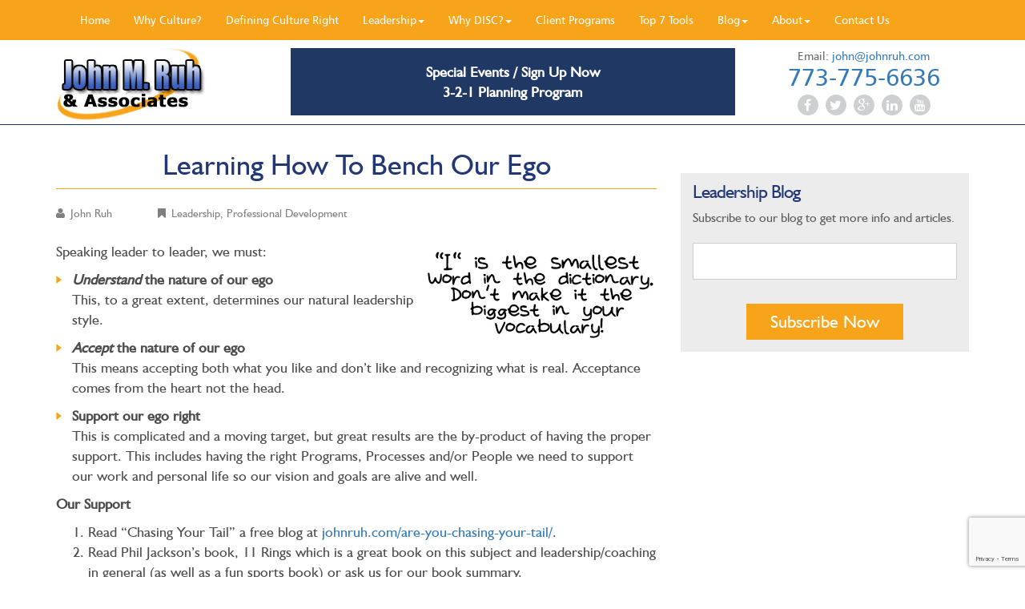

--- FILE ---
content_type: text/html; charset=UTF-8
request_url: https://www.johnruh.com/learning-how-to-bench-our-ego/
body_size: 20056
content:
<!doctype html>  







<!--[if IEMobile 7 ]> <html dir="ltr" lang="en-US" prefix="og: https://ogp.me/ns#"class="no-js iem7"> <![endif]-->



<!--[if lt IE 7 ]> <html dir="ltr" lang="en-US" prefix="og: https://ogp.me/ns#" class="no-js ie6"> <![endif]-->



<!--[if IE 7 ]>    <html dir="ltr" lang="en-US" prefix="og: https://ogp.me/ns#" class="no-js ie7"> <![endif]-->



<!--[if IE 8 ]>    <html dir="ltr" lang="en-US" prefix="og: https://ogp.me/ns#" class="no-js ie8"> <![endif]-->



<!--[if (gte IE 9)|(gt IEMobile 7)|!(IEMobile)|!(IE)]><!--><html dir="ltr" lang="en-US" prefix="og: https://ogp.me/ns#" class="no-js"><!--<![endif]-->



	



	<head>



		<meta charset="utf-8">



		<meta http-equiv="X-UA-Compatible" content="IE=edge,chrome=1">



     



		<title>Learning How To Bench Our Ego - John M. Ruh and Associates</title>	



		<meta name="viewport" content="width=device-width, initial-scale=1.0">



  		<link rel="pingback" href="https://www.johnruh.com/xmlrpc.php">



   <link rel="shortcut icon" href="https://www.johnruh.com/wp-content/themes/johnruhconsulting/favicon.ico" type="image/x-icon">



<link rel="icon" href="https://www.johnruh.com/wp-content/themes/johnruhconsulting/favicon.ico" type="image/x-icon">



		<!-- wordpress head functions -->



		
		<!-- All in One SEO 4.9.3 - aioseo.com -->
	<meta name="description" content="Speaking leader to leader, we must: Understand the nature of our ego This, to a great extent, determines our natural leadership style. Accept the nature of our ego This means accepting both what you like and don&#039;t like and recognizing what is real. Acceptance comes from the heart not the head. Support our ego right" />
	<meta name="robots" content="max-image-preview:large" />
	<meta name="author" content="John Ruh"/>
	<link rel="canonical" href="https://www.johnruh.com/learning-how-to-bench-our-ego/" />
	<meta name="generator" content="All in One SEO (AIOSEO) 4.9.3" />
		<meta property="og:locale" content="en_US" />
		<meta property="og:site_name" content="John M. Ruh and Associates - Chicago Business Consultants | DISC, Leadership Training, Culture" />
		<meta property="og:type" content="article" />
		<meta property="og:title" content="Learning How To Bench Our Ego - John M. Ruh and Associates" />
		<meta property="og:description" content="Speaking leader to leader, we must: Understand the nature of our ego This, to a great extent, determines our natural leadership style. Accept the nature of our ego This means accepting both what you like and don&#039;t like and recognizing what is real. Acceptance comes from the heart not the head. Support our ego right" />
		<meta property="og:url" content="https://www.johnruh.com/learning-how-to-bench-our-ego/" />
		<meta property="article:published_time" content="2017-03-03T01:46:32+00:00" />
		<meta property="article:modified_time" content="2018-02-02T21:23:29+00:00" />
		<meta name="twitter:card" content="summary_large_image" />
		<meta name="twitter:title" content="Learning How To Bench Our Ego - John M. Ruh and Associates" />
		<meta name="twitter:description" content="Speaking leader to leader, we must: Understand the nature of our ego This, to a great extent, determines our natural leadership style. Accept the nature of our ego This means accepting both what you like and don&#039;t like and recognizing what is real. Acceptance comes from the heart not the head. Support our ego right" />
		<script type="application/ld+json" class="aioseo-schema">
			{"@context":"https:\/\/schema.org","@graph":[{"@type":"BlogPosting","@id":"https:\/\/www.johnruh.com\/learning-how-to-bench-our-ego\/#blogposting","name":"Learning How To Bench Our Ego - John M. Ruh and Associates","headline":"Learning How To Bench Our Ego","author":{"@id":"https:\/\/www.johnruh.com\/author\/admin\/#author"},"publisher":{"@id":"https:\/\/www.johnruh.com\/#organization"},"image":{"@type":"ImageObject","url":"https:\/\/johnruh.com\/wp-content\/uploads\/2017\/03\/learning-how-to-bench-out-ego.png","@id":"https:\/\/www.johnruh.com\/learning-how-to-bench-our-ego\/#articleImage"},"datePublished":"2017-03-03T01:46:32+00:00","dateModified":"2018-02-02T21:23:29+00:00","inLanguage":"en-US","mainEntityOfPage":{"@id":"https:\/\/www.johnruh.com\/learning-how-to-bench-our-ego\/#webpage"},"isPartOf":{"@id":"https:\/\/www.johnruh.com\/learning-how-to-bench-our-ego\/#webpage"},"articleSection":"Leadership, Professional Development"},{"@type":"BreadcrumbList","@id":"https:\/\/www.johnruh.com\/learning-how-to-bench-our-ego\/#breadcrumblist","itemListElement":[{"@type":"ListItem","@id":"https:\/\/www.johnruh.com#listItem","position":1,"name":"Home","item":"https:\/\/www.johnruh.com","nextItem":{"@type":"ListItem","@id":"https:\/\/www.johnruh.com\/category\/leadership\/#listItem","name":"Leadership"}},{"@type":"ListItem","@id":"https:\/\/www.johnruh.com\/category\/leadership\/#listItem","position":2,"name":"Leadership","item":"https:\/\/www.johnruh.com\/category\/leadership\/","nextItem":{"@type":"ListItem","@id":"https:\/\/www.johnruh.com\/learning-how-to-bench-our-ego\/#listItem","name":"Learning How To Bench Our Ego"},"previousItem":{"@type":"ListItem","@id":"https:\/\/www.johnruh.com#listItem","name":"Home"}},{"@type":"ListItem","@id":"https:\/\/www.johnruh.com\/learning-how-to-bench-our-ego\/#listItem","position":3,"name":"Learning How To Bench Our Ego","previousItem":{"@type":"ListItem","@id":"https:\/\/www.johnruh.com\/category\/leadership\/#listItem","name":"Leadership"}}]},{"@type":"Organization","@id":"https:\/\/www.johnruh.com\/#organization","name":"John M. Ruh and Associates","description":"Chicago Business Consultants | DISC, Leadership Training, Culture","url":"https:\/\/www.johnruh.com\/"},{"@type":"Person","@id":"https:\/\/www.johnruh.com\/author\/admin\/#author","url":"https:\/\/www.johnruh.com\/author\/admin\/","name":"John Ruh","image":{"@type":"ImageObject","@id":"https:\/\/www.johnruh.com\/learning-how-to-bench-our-ego\/#authorImage","url":"https:\/\/secure.gravatar.com\/avatar\/eebfc4d564dc3445f0a1a8c25d52bb2be42b6f2479eb18e71b9076683f268e17?s=96&d=mm&r=g","width":96,"height":96,"caption":"John Ruh"}},{"@type":"WebPage","@id":"https:\/\/www.johnruh.com\/learning-how-to-bench-our-ego\/#webpage","url":"https:\/\/www.johnruh.com\/learning-how-to-bench-our-ego\/","name":"Learning How To Bench Our Ego - John M. Ruh and Associates","description":"Speaking leader to leader, we must: Understand the nature of our ego This, to a great extent, determines our natural leadership style. Accept the nature of our ego This means accepting both what you like and don't like and recognizing what is real. Acceptance comes from the heart not the head. Support our ego right","inLanguage":"en-US","isPartOf":{"@id":"https:\/\/www.johnruh.com\/#website"},"breadcrumb":{"@id":"https:\/\/www.johnruh.com\/learning-how-to-bench-our-ego\/#breadcrumblist"},"author":{"@id":"https:\/\/www.johnruh.com\/author\/admin\/#author"},"creator":{"@id":"https:\/\/www.johnruh.com\/author\/admin\/#author"},"datePublished":"2017-03-03T01:46:32+00:00","dateModified":"2018-02-02T21:23:29+00:00"},{"@type":"WebSite","@id":"https:\/\/www.johnruh.com\/#website","url":"https:\/\/www.johnruh.com\/","name":"John M. Ruh and Associates","description":"Chicago Business Consultants | DISC, Leadership Training, Culture","inLanguage":"en-US","publisher":{"@id":"https:\/\/www.johnruh.com\/#organization"}}]}
		</script>
		<!-- All in One SEO -->

<link rel='dns-prefetch' href='//fonts.googleapis.com' />
<link rel="alternate" title="oEmbed (JSON)" type="application/json+oembed" href="https://www.johnruh.com/wp-json/oembed/1.0/embed?url=https%3A%2F%2Fwww.johnruh.com%2Flearning-how-to-bench-our-ego%2F" />
<link rel="alternate" title="oEmbed (XML)" type="text/xml+oembed" href="https://www.johnruh.com/wp-json/oembed/1.0/embed?url=https%3A%2F%2Fwww.johnruh.com%2Flearning-how-to-bench-our-ego%2F&#038;format=xml" />
		<!-- This site uses the Google Analytics by MonsterInsights plugin v9.11.1 - Using Analytics tracking - https://www.monsterinsights.com/ -->
							<script src="//www.googletagmanager.com/gtag/js?id=G-YL632RN21Y"  data-cfasync="false" data-wpfc-render="false" type="text/javascript" async></script>
			<script data-cfasync="false" data-wpfc-render="false" type="text/javascript">
				var mi_version = '9.11.1';
				var mi_track_user = true;
				var mi_no_track_reason = '';
								var MonsterInsightsDefaultLocations = {"page_location":"https:\/\/www.johnruh.com\/learning-how-to-bench-our-ego\/"};
								if ( typeof MonsterInsightsPrivacyGuardFilter === 'function' ) {
					var MonsterInsightsLocations = (typeof MonsterInsightsExcludeQuery === 'object') ? MonsterInsightsPrivacyGuardFilter( MonsterInsightsExcludeQuery ) : MonsterInsightsPrivacyGuardFilter( MonsterInsightsDefaultLocations );
				} else {
					var MonsterInsightsLocations = (typeof MonsterInsightsExcludeQuery === 'object') ? MonsterInsightsExcludeQuery : MonsterInsightsDefaultLocations;
				}

								var disableStrs = [
										'ga-disable-G-YL632RN21Y',
									];

				/* Function to detect opted out users */
				function __gtagTrackerIsOptedOut() {
					for (var index = 0; index < disableStrs.length; index++) {
						if (document.cookie.indexOf(disableStrs[index] + '=true') > -1) {
							return true;
						}
					}

					return false;
				}

				/* Disable tracking if the opt-out cookie exists. */
				if (__gtagTrackerIsOptedOut()) {
					for (var index = 0; index < disableStrs.length; index++) {
						window[disableStrs[index]] = true;
					}
				}

				/* Opt-out function */
				function __gtagTrackerOptout() {
					for (var index = 0; index < disableStrs.length; index++) {
						document.cookie = disableStrs[index] + '=true; expires=Thu, 31 Dec 2099 23:59:59 UTC; path=/';
						window[disableStrs[index]] = true;
					}
				}

				if ('undefined' === typeof gaOptout) {
					function gaOptout() {
						__gtagTrackerOptout();
					}
				}
								window.dataLayer = window.dataLayer || [];

				window.MonsterInsightsDualTracker = {
					helpers: {},
					trackers: {},
				};
				if (mi_track_user) {
					function __gtagDataLayer() {
						dataLayer.push(arguments);
					}

					function __gtagTracker(type, name, parameters) {
						if (!parameters) {
							parameters = {};
						}

						if (parameters.send_to) {
							__gtagDataLayer.apply(null, arguments);
							return;
						}

						if (type === 'event') {
														parameters.send_to = monsterinsights_frontend.v4_id;
							var hookName = name;
							if (typeof parameters['event_category'] !== 'undefined') {
								hookName = parameters['event_category'] + ':' + name;
							}

							if (typeof MonsterInsightsDualTracker.trackers[hookName] !== 'undefined') {
								MonsterInsightsDualTracker.trackers[hookName](parameters);
							} else {
								__gtagDataLayer('event', name, parameters);
							}
							
						} else {
							__gtagDataLayer.apply(null, arguments);
						}
					}

					__gtagTracker('js', new Date());
					__gtagTracker('set', {
						'developer_id.dZGIzZG': true,
											});
					if ( MonsterInsightsLocations.page_location ) {
						__gtagTracker('set', MonsterInsightsLocations);
					}
										__gtagTracker('config', 'G-YL632RN21Y', {"forceSSL":"true","link_attribution":"true"} );
										window.gtag = __gtagTracker;										(function () {
						/* https://developers.google.com/analytics/devguides/collection/analyticsjs/ */
						/* ga and __gaTracker compatibility shim. */
						var noopfn = function () {
							return null;
						};
						var newtracker = function () {
							return new Tracker();
						};
						var Tracker = function () {
							return null;
						};
						var p = Tracker.prototype;
						p.get = noopfn;
						p.set = noopfn;
						p.send = function () {
							var args = Array.prototype.slice.call(arguments);
							args.unshift('send');
							__gaTracker.apply(null, args);
						};
						var __gaTracker = function () {
							var len = arguments.length;
							if (len === 0) {
								return;
							}
							var f = arguments[len - 1];
							if (typeof f !== 'object' || f === null || typeof f.hitCallback !== 'function') {
								if ('send' === arguments[0]) {
									var hitConverted, hitObject = false, action;
									if ('event' === arguments[1]) {
										if ('undefined' !== typeof arguments[3]) {
											hitObject = {
												'eventAction': arguments[3],
												'eventCategory': arguments[2],
												'eventLabel': arguments[4],
												'value': arguments[5] ? arguments[5] : 1,
											}
										}
									}
									if ('pageview' === arguments[1]) {
										if ('undefined' !== typeof arguments[2]) {
											hitObject = {
												'eventAction': 'page_view',
												'page_path': arguments[2],
											}
										}
									}
									if (typeof arguments[2] === 'object') {
										hitObject = arguments[2];
									}
									if (typeof arguments[5] === 'object') {
										Object.assign(hitObject, arguments[5]);
									}
									if ('undefined' !== typeof arguments[1].hitType) {
										hitObject = arguments[1];
										if ('pageview' === hitObject.hitType) {
											hitObject.eventAction = 'page_view';
										}
									}
									if (hitObject) {
										action = 'timing' === arguments[1].hitType ? 'timing_complete' : hitObject.eventAction;
										hitConverted = mapArgs(hitObject);
										__gtagTracker('event', action, hitConverted);
									}
								}
								return;
							}

							function mapArgs(args) {
								var arg, hit = {};
								var gaMap = {
									'eventCategory': 'event_category',
									'eventAction': 'event_action',
									'eventLabel': 'event_label',
									'eventValue': 'event_value',
									'nonInteraction': 'non_interaction',
									'timingCategory': 'event_category',
									'timingVar': 'name',
									'timingValue': 'value',
									'timingLabel': 'event_label',
									'page': 'page_path',
									'location': 'page_location',
									'title': 'page_title',
									'referrer' : 'page_referrer',
								};
								for (arg in args) {
																		if (!(!args.hasOwnProperty(arg) || !gaMap.hasOwnProperty(arg))) {
										hit[gaMap[arg]] = args[arg];
									} else {
										hit[arg] = args[arg];
									}
								}
								return hit;
							}

							try {
								f.hitCallback();
							} catch (ex) {
							}
						};
						__gaTracker.create = newtracker;
						__gaTracker.getByName = newtracker;
						__gaTracker.getAll = function () {
							return [];
						};
						__gaTracker.remove = noopfn;
						__gaTracker.loaded = true;
						window['__gaTracker'] = __gaTracker;
					})();
									} else {
										console.log("");
					(function () {
						function __gtagTracker() {
							return null;
						}

						window['__gtagTracker'] = __gtagTracker;
						window['gtag'] = __gtagTracker;
					})();
									}
			</script>
							<!-- / Google Analytics by MonsterInsights -->
		<style id='wp-img-auto-sizes-contain-inline-css' type='text/css'>
img:is([sizes=auto i],[sizes^="auto," i]){contain-intrinsic-size:3000px 1500px}
/*# sourceURL=wp-img-auto-sizes-contain-inline-css */
</style>
<style id='wp-emoji-styles-inline-css' type='text/css'>

	img.wp-smiley, img.emoji {
		display: inline !important;
		border: none !important;
		box-shadow: none !important;
		height: 1em !important;
		width: 1em !important;
		margin: 0 0.07em !important;
		vertical-align: -0.1em !important;
		background: none !important;
		padding: 0 !important;
	}
/*# sourceURL=wp-emoji-styles-inline-css */
</style>
<style id='wp-block-library-inline-css' type='text/css'>
:root{--wp-block-synced-color:#7a00df;--wp-block-synced-color--rgb:122,0,223;--wp-bound-block-color:var(--wp-block-synced-color);--wp-editor-canvas-background:#ddd;--wp-admin-theme-color:#007cba;--wp-admin-theme-color--rgb:0,124,186;--wp-admin-theme-color-darker-10:#006ba1;--wp-admin-theme-color-darker-10--rgb:0,107,160.5;--wp-admin-theme-color-darker-20:#005a87;--wp-admin-theme-color-darker-20--rgb:0,90,135;--wp-admin-border-width-focus:2px}@media (min-resolution:192dpi){:root{--wp-admin-border-width-focus:1.5px}}.wp-element-button{cursor:pointer}:root .has-very-light-gray-background-color{background-color:#eee}:root .has-very-dark-gray-background-color{background-color:#313131}:root .has-very-light-gray-color{color:#eee}:root .has-very-dark-gray-color{color:#313131}:root .has-vivid-green-cyan-to-vivid-cyan-blue-gradient-background{background:linear-gradient(135deg,#00d084,#0693e3)}:root .has-purple-crush-gradient-background{background:linear-gradient(135deg,#34e2e4,#4721fb 50%,#ab1dfe)}:root .has-hazy-dawn-gradient-background{background:linear-gradient(135deg,#faaca8,#dad0ec)}:root .has-subdued-olive-gradient-background{background:linear-gradient(135deg,#fafae1,#67a671)}:root .has-atomic-cream-gradient-background{background:linear-gradient(135deg,#fdd79a,#004a59)}:root .has-nightshade-gradient-background{background:linear-gradient(135deg,#330968,#31cdcf)}:root .has-midnight-gradient-background{background:linear-gradient(135deg,#020381,#2874fc)}:root{--wp--preset--font-size--normal:16px;--wp--preset--font-size--huge:42px}.has-regular-font-size{font-size:1em}.has-larger-font-size{font-size:2.625em}.has-normal-font-size{font-size:var(--wp--preset--font-size--normal)}.has-huge-font-size{font-size:var(--wp--preset--font-size--huge)}.has-text-align-center{text-align:center}.has-text-align-left{text-align:left}.has-text-align-right{text-align:right}.has-fit-text{white-space:nowrap!important}#end-resizable-editor-section{display:none}.aligncenter{clear:both}.items-justified-left{justify-content:flex-start}.items-justified-center{justify-content:center}.items-justified-right{justify-content:flex-end}.items-justified-space-between{justify-content:space-between}.screen-reader-text{border:0;clip-path:inset(50%);height:1px;margin:-1px;overflow:hidden;padding:0;position:absolute;width:1px;word-wrap:normal!important}.screen-reader-text:focus{background-color:#ddd;clip-path:none;color:#444;display:block;font-size:1em;height:auto;left:5px;line-height:normal;padding:15px 23px 14px;text-decoration:none;top:5px;width:auto;z-index:100000}html :where(.has-border-color){border-style:solid}html :where([style*=border-top-color]){border-top-style:solid}html :where([style*=border-right-color]){border-right-style:solid}html :where([style*=border-bottom-color]){border-bottom-style:solid}html :where([style*=border-left-color]){border-left-style:solid}html :where([style*=border-width]){border-style:solid}html :where([style*=border-top-width]){border-top-style:solid}html :where([style*=border-right-width]){border-right-style:solid}html :where([style*=border-bottom-width]){border-bottom-style:solid}html :where([style*=border-left-width]){border-left-style:solid}html :where(img[class*=wp-image-]){height:auto;max-width:100%}:where(figure){margin:0 0 1em}html :where(.is-position-sticky){--wp-admin--admin-bar--position-offset:var(--wp-admin--admin-bar--height,0px)}@media screen and (max-width:600px){html :where(.is-position-sticky){--wp-admin--admin-bar--position-offset:0px}}

/*# sourceURL=wp-block-library-inline-css */
</style><style id='global-styles-inline-css' type='text/css'>
:root{--wp--preset--aspect-ratio--square: 1;--wp--preset--aspect-ratio--4-3: 4/3;--wp--preset--aspect-ratio--3-4: 3/4;--wp--preset--aspect-ratio--3-2: 3/2;--wp--preset--aspect-ratio--2-3: 2/3;--wp--preset--aspect-ratio--16-9: 16/9;--wp--preset--aspect-ratio--9-16: 9/16;--wp--preset--color--black: #000000;--wp--preset--color--cyan-bluish-gray: #abb8c3;--wp--preset--color--white: #ffffff;--wp--preset--color--pale-pink: #f78da7;--wp--preset--color--vivid-red: #cf2e2e;--wp--preset--color--luminous-vivid-orange: #ff6900;--wp--preset--color--luminous-vivid-amber: #fcb900;--wp--preset--color--light-green-cyan: #7bdcb5;--wp--preset--color--vivid-green-cyan: #00d084;--wp--preset--color--pale-cyan-blue: #8ed1fc;--wp--preset--color--vivid-cyan-blue: #0693e3;--wp--preset--color--vivid-purple: #9b51e0;--wp--preset--gradient--vivid-cyan-blue-to-vivid-purple: linear-gradient(135deg,rgb(6,147,227) 0%,rgb(155,81,224) 100%);--wp--preset--gradient--light-green-cyan-to-vivid-green-cyan: linear-gradient(135deg,rgb(122,220,180) 0%,rgb(0,208,130) 100%);--wp--preset--gradient--luminous-vivid-amber-to-luminous-vivid-orange: linear-gradient(135deg,rgb(252,185,0) 0%,rgb(255,105,0) 100%);--wp--preset--gradient--luminous-vivid-orange-to-vivid-red: linear-gradient(135deg,rgb(255,105,0) 0%,rgb(207,46,46) 100%);--wp--preset--gradient--very-light-gray-to-cyan-bluish-gray: linear-gradient(135deg,rgb(238,238,238) 0%,rgb(169,184,195) 100%);--wp--preset--gradient--cool-to-warm-spectrum: linear-gradient(135deg,rgb(74,234,220) 0%,rgb(151,120,209) 20%,rgb(207,42,186) 40%,rgb(238,44,130) 60%,rgb(251,105,98) 80%,rgb(254,248,76) 100%);--wp--preset--gradient--blush-light-purple: linear-gradient(135deg,rgb(255,206,236) 0%,rgb(152,150,240) 100%);--wp--preset--gradient--blush-bordeaux: linear-gradient(135deg,rgb(254,205,165) 0%,rgb(254,45,45) 50%,rgb(107,0,62) 100%);--wp--preset--gradient--luminous-dusk: linear-gradient(135deg,rgb(255,203,112) 0%,rgb(199,81,192) 50%,rgb(65,88,208) 100%);--wp--preset--gradient--pale-ocean: linear-gradient(135deg,rgb(255,245,203) 0%,rgb(182,227,212) 50%,rgb(51,167,181) 100%);--wp--preset--gradient--electric-grass: linear-gradient(135deg,rgb(202,248,128) 0%,rgb(113,206,126) 100%);--wp--preset--gradient--midnight: linear-gradient(135deg,rgb(2,3,129) 0%,rgb(40,116,252) 100%);--wp--preset--font-size--small: 13px;--wp--preset--font-size--medium: 20px;--wp--preset--font-size--large: 36px;--wp--preset--font-size--x-large: 42px;--wp--preset--spacing--20: 0.44rem;--wp--preset--spacing--30: 0.67rem;--wp--preset--spacing--40: 1rem;--wp--preset--spacing--50: 1.5rem;--wp--preset--spacing--60: 2.25rem;--wp--preset--spacing--70: 3.38rem;--wp--preset--spacing--80: 5.06rem;--wp--preset--shadow--natural: 6px 6px 9px rgba(0, 0, 0, 0.2);--wp--preset--shadow--deep: 12px 12px 50px rgba(0, 0, 0, 0.4);--wp--preset--shadow--sharp: 6px 6px 0px rgba(0, 0, 0, 0.2);--wp--preset--shadow--outlined: 6px 6px 0px -3px rgb(255, 255, 255), 6px 6px rgb(0, 0, 0);--wp--preset--shadow--crisp: 6px 6px 0px rgb(0, 0, 0);}:where(.is-layout-flex){gap: 0.5em;}:where(.is-layout-grid){gap: 0.5em;}body .is-layout-flex{display: flex;}.is-layout-flex{flex-wrap: wrap;align-items: center;}.is-layout-flex > :is(*, div){margin: 0;}body .is-layout-grid{display: grid;}.is-layout-grid > :is(*, div){margin: 0;}:where(.wp-block-columns.is-layout-flex){gap: 2em;}:where(.wp-block-columns.is-layout-grid){gap: 2em;}:where(.wp-block-post-template.is-layout-flex){gap: 1.25em;}:where(.wp-block-post-template.is-layout-grid){gap: 1.25em;}.has-black-color{color: var(--wp--preset--color--black) !important;}.has-cyan-bluish-gray-color{color: var(--wp--preset--color--cyan-bluish-gray) !important;}.has-white-color{color: var(--wp--preset--color--white) !important;}.has-pale-pink-color{color: var(--wp--preset--color--pale-pink) !important;}.has-vivid-red-color{color: var(--wp--preset--color--vivid-red) !important;}.has-luminous-vivid-orange-color{color: var(--wp--preset--color--luminous-vivid-orange) !important;}.has-luminous-vivid-amber-color{color: var(--wp--preset--color--luminous-vivid-amber) !important;}.has-light-green-cyan-color{color: var(--wp--preset--color--light-green-cyan) !important;}.has-vivid-green-cyan-color{color: var(--wp--preset--color--vivid-green-cyan) !important;}.has-pale-cyan-blue-color{color: var(--wp--preset--color--pale-cyan-blue) !important;}.has-vivid-cyan-blue-color{color: var(--wp--preset--color--vivid-cyan-blue) !important;}.has-vivid-purple-color{color: var(--wp--preset--color--vivid-purple) !important;}.has-black-background-color{background-color: var(--wp--preset--color--black) !important;}.has-cyan-bluish-gray-background-color{background-color: var(--wp--preset--color--cyan-bluish-gray) !important;}.has-white-background-color{background-color: var(--wp--preset--color--white) !important;}.has-pale-pink-background-color{background-color: var(--wp--preset--color--pale-pink) !important;}.has-vivid-red-background-color{background-color: var(--wp--preset--color--vivid-red) !important;}.has-luminous-vivid-orange-background-color{background-color: var(--wp--preset--color--luminous-vivid-orange) !important;}.has-luminous-vivid-amber-background-color{background-color: var(--wp--preset--color--luminous-vivid-amber) !important;}.has-light-green-cyan-background-color{background-color: var(--wp--preset--color--light-green-cyan) !important;}.has-vivid-green-cyan-background-color{background-color: var(--wp--preset--color--vivid-green-cyan) !important;}.has-pale-cyan-blue-background-color{background-color: var(--wp--preset--color--pale-cyan-blue) !important;}.has-vivid-cyan-blue-background-color{background-color: var(--wp--preset--color--vivid-cyan-blue) !important;}.has-vivid-purple-background-color{background-color: var(--wp--preset--color--vivid-purple) !important;}.has-black-border-color{border-color: var(--wp--preset--color--black) !important;}.has-cyan-bluish-gray-border-color{border-color: var(--wp--preset--color--cyan-bluish-gray) !important;}.has-white-border-color{border-color: var(--wp--preset--color--white) !important;}.has-pale-pink-border-color{border-color: var(--wp--preset--color--pale-pink) !important;}.has-vivid-red-border-color{border-color: var(--wp--preset--color--vivid-red) !important;}.has-luminous-vivid-orange-border-color{border-color: var(--wp--preset--color--luminous-vivid-orange) !important;}.has-luminous-vivid-amber-border-color{border-color: var(--wp--preset--color--luminous-vivid-amber) !important;}.has-light-green-cyan-border-color{border-color: var(--wp--preset--color--light-green-cyan) !important;}.has-vivid-green-cyan-border-color{border-color: var(--wp--preset--color--vivid-green-cyan) !important;}.has-pale-cyan-blue-border-color{border-color: var(--wp--preset--color--pale-cyan-blue) !important;}.has-vivid-cyan-blue-border-color{border-color: var(--wp--preset--color--vivid-cyan-blue) !important;}.has-vivid-purple-border-color{border-color: var(--wp--preset--color--vivid-purple) !important;}.has-vivid-cyan-blue-to-vivid-purple-gradient-background{background: var(--wp--preset--gradient--vivid-cyan-blue-to-vivid-purple) !important;}.has-light-green-cyan-to-vivid-green-cyan-gradient-background{background: var(--wp--preset--gradient--light-green-cyan-to-vivid-green-cyan) !important;}.has-luminous-vivid-amber-to-luminous-vivid-orange-gradient-background{background: var(--wp--preset--gradient--luminous-vivid-amber-to-luminous-vivid-orange) !important;}.has-luminous-vivid-orange-to-vivid-red-gradient-background{background: var(--wp--preset--gradient--luminous-vivid-orange-to-vivid-red) !important;}.has-very-light-gray-to-cyan-bluish-gray-gradient-background{background: var(--wp--preset--gradient--very-light-gray-to-cyan-bluish-gray) !important;}.has-cool-to-warm-spectrum-gradient-background{background: var(--wp--preset--gradient--cool-to-warm-spectrum) !important;}.has-blush-light-purple-gradient-background{background: var(--wp--preset--gradient--blush-light-purple) !important;}.has-blush-bordeaux-gradient-background{background: var(--wp--preset--gradient--blush-bordeaux) !important;}.has-luminous-dusk-gradient-background{background: var(--wp--preset--gradient--luminous-dusk) !important;}.has-pale-ocean-gradient-background{background: var(--wp--preset--gradient--pale-ocean) !important;}.has-electric-grass-gradient-background{background: var(--wp--preset--gradient--electric-grass) !important;}.has-midnight-gradient-background{background: var(--wp--preset--gradient--midnight) !important;}.has-small-font-size{font-size: var(--wp--preset--font-size--small) !important;}.has-medium-font-size{font-size: var(--wp--preset--font-size--medium) !important;}.has-large-font-size{font-size: var(--wp--preset--font-size--large) !important;}.has-x-large-font-size{font-size: var(--wp--preset--font-size--x-large) !important;}
/*# sourceURL=global-styles-inline-css */
</style>

<style id='classic-theme-styles-inline-css' type='text/css'>
/*! This file is auto-generated */
.wp-block-button__link{color:#fff;background-color:#32373c;border-radius:9999px;box-shadow:none;text-decoration:none;padding:calc(.667em + 2px) calc(1.333em + 2px);font-size:1.125em}.wp-block-file__button{background:#32373c;color:#fff;text-decoration:none}
/*# sourceURL=/wp-includes/css/classic-themes.min.css */
</style>
<link rel='stylesheet' id='cpsh-shortcodes-css' href='https://www.johnruh.com/wp-content/plugins/column-shortcodes//assets/css/shortcodes.css?ver=1.0.1' type='text/css' media='all' />
<link rel='stylesheet' id='contact-form-7-css' href='https://www.johnruh.com/wp-content/plugins/contact-form-7/includes/css/styles.css?ver=6.1.4' type='text/css' media='all' />
<link rel='stylesheet' id='sharify-css' href='https://www.johnruh.com/wp-content/plugins/sharify/sharify-style.php' type='text/css' media='all' />
<link rel='stylesheet' id='sharify-icon-css' href='https://www.johnruh.com/wp-content/plugins/sharify/icon/css/sharify.css' type='text/css' media='all' />
<link rel='stylesheet' id='sharify-font-css' href='https://fonts.googleapis.com/css?family=Roboto+Condensed:400' type='text/css' media='all' />
<link rel='stylesheet' id='wpbs-css' href='https://www.johnruh.com/wp-content/themes/johnruhconsulting/library/dist/css/styles.f6413c85.min.css?ver=1.0' type='text/css' media='all' />
<link rel='stylesheet' id='wpbs-style-css' href='https://www.johnruh.com/wp-content/themes/johnruhconsulting/style.css?ver=1.0' type='text/css' media='all' />
<!--n2css--><!--n2js--><script type="text/javascript" src="https://www.johnruh.com/wp-content/plugins/google-analytics-for-wordpress/assets/js/frontend-gtag.min.js?ver=9.11.1" id="monsterinsights-frontend-script-js" async="async" data-wp-strategy="async"></script>
<script data-cfasync="false" data-wpfc-render="false" type="text/javascript" id='monsterinsights-frontend-script-js-extra'>/* <![CDATA[ */
var monsterinsights_frontend = {"js_events_tracking":"true","download_extensions":"doc,pdf,ppt,zip,xls,docx,pptx,xlsx","inbound_paths":"[{\"path\":\"\\\/go\\\/\",\"label\":\"affiliate\"},{\"path\":\"\\\/recommend\\\/\",\"label\":\"affiliate\"}]","home_url":"https:\/\/www.johnruh.com","hash_tracking":"false","v4_id":"G-YL632RN21Y"};/* ]]> */
</script>
<script type="text/javascript" src="https://www.johnruh.com/wp-includes/js/jquery/jquery.min.js?ver=3.7.1" id="jquery-core-js"></script>
<script type="text/javascript" src="https://www.johnruh.com/wp-includes/js/jquery/jquery-migrate.min.js?ver=3.4.1" id="jquery-migrate-js"></script>
<script type="text/javascript" src="https://www.johnruh.com/wp-content/themes/johnruhconsulting/bower_components/bootstrap/dist/js/bootstrap.js?ver=1.2" id="bootstrap-js"></script>
<script type="text/javascript" src="https://www.johnruh.com/wp-content/themes/johnruhconsulting/library/dist/js/scripts.d1e3d952.min.js?ver=1.2" id="wpbs-js-js"></script>
<script type="text/javascript" src="https://www.johnruh.com/wp-content/themes/johnruhconsulting/bower_components/modernizer/modernizr.js?ver=1.2" id="modernizr-js"></script>
<link rel="https://api.w.org/" href="https://www.johnruh.com/wp-json/" /><link rel="alternate" title="JSON" type="application/json" href="https://www.johnruh.com/wp-json/wp/v2/posts/2214" /><link rel='shortlink' href='https://www.johnruh.com/?p=2214' />



		<!-- end of wordpress head -->



		<!-- IE8 fallback moved below head to work properly. Added respond as well. Tested to work. -->



			<!-- media-queries.js (fallback) -->



		<!--[if lt IE 9]>



			<script src="https://css3-mediaqueries-js.googlecode.com/svn/trunk/css3-mediaqueries.js"></script>			



		<![endif]-->







		<!-- html5.js -->



		<!--[if lt IE 9]>



			<script src="https://html5shim.googlecode.com/svn/trunk/html5.js"></script>



		<![endif]-->	



		



			<!-- respond.js -->



		<!--[if lt IE 9]>



		          <script type='text/javascript' src="https://cdnjs.cloudflare.com/ajax/libs/respond.js/1.4.2/respond.js"></script>



		<![endif]-->



        <link rel="stylesheet" href="https://www.johnruh.com/wp-content/themes/johnruhconsulting/css/font-awesome.min.css">	



        <!---fancybox-->



        <!-- Add jQuery library -->



<script type="text/javascript" src="https://code.jquery.com/jquery-latest.min.js"></script>







<!-- Add mousewheel plugin (this is optional) -->



<script type="text/javascript" src="https://www.johnruh.com/wp-content/themes/johnruhconsulting/js/jquery.mousewheel-3.0.6.pack.js"></script>







<!-- Add fancyBox -->



<link rel="stylesheet" href="https://www.johnruh.com/wp-content/themes/johnruhconsulting/css/jquery.fancybox.css" type="text/css" media="screen" />



<script type="text/javascript" src="https://www.johnruh.com/wp-content/themes/johnruhconsulting/js/jquery.fancybox.pack.js"></script>







<!-- Optionally add helpers - button, thumbnail and/or media -->



<link rel="stylesheet" href="https://www.johnruh.com/wp-content/themes/johnruhconsulting/images/helpers/jquery.fancybox-buttons.css" type="text/css" media="screen" />



<script type="text/javascript" src="https://www.johnruh.com/wp-content/themes/johnruhconsulting/images/helpers/jquery.fancybox-buttons.js"></script>



<script type="text/javascript" src="https://www.johnruh.com/wp-content/themes/johnruhconsulting/images/helpers/jquery.fancybox-media.js"></script>







<link rel="stylesheet" href="https://www.johnruh.com/wp-content/themes/johnruhconsulting/images/helpers/jquery.fancybox-thumbs.css" type="text/css" media="screen" />



<script type="text/javascript" src="https://www.johnruh.com/wp-content/themes/johnruhconsulting/images/helpers/jquery.fancybox-thumbs.js"></script>



<!---fancybox end-->







<style> .sub_page h1{ border-bottom:1px solid #f7a41a !important; } </style>







<!-- Google Analytics Code -->



<script>



  (function(i,s,o,g,r,a,m){i['GoogleAnalyticsObject']=r;i[r]=i[r]||function(){



  (i[r].q=i[r].q||[]).push(arguments)},i[r].l=1*new Date();a=s.createElement(o),



  m=s.getElementsByTagName(o)[0];a.async=1;a.src=g;m.parentNode.insertBefore(a,m)



  })(window,document,'script','//www.google-analytics.com/analytics.js','ga');







  ga('create', 'UA-65248135-1', 'auto');



  ga('send', 'pageview');



</script>



<!-- Google Analytics Code -->       







<script src="https://www.sellwithchat.com/scripts/invitation.ashx?company=johnruh"></script> 



	</head>



	



	<body data-rsssl=1 class="wp-singular post-template-default single single-post postid-2214 single-format-standard wp-theme-johnruhconsulting">



				



		<header role="banner">



				



			<div class="navbar navbar-default">



				<div class="container">



          



     



					<div class="navbar-header">



						<button type="button" class="navbar-toggle" data-toggle="collapse" data-target=".navbar-responsive-collapse">



							<span class="icon-bar"></span>



							<span class="icon-bar"></span>



							<span class="icon-bar"></span>



						</button>







					<!--	<a class="navbar-brand" title="Chicago Business Consultants | DISC, Leadership Training, Culture" href="https://www.johnruh.com">John M. Ruh and Associates</a>-->



					</div>







					<div class="collapse navbar-collapse navbar-responsive-collapse">



						<ul id="menu-main_menu" class="nav navbar-nav"><li id="menu-item-4092" class="menu-item menu-item-type-post_type menu-item-object-page menu-item-home"><a href="https://www.johnruh.com/">Home</a></li>
<li id="menu-item-4467" class="menu-item menu-item-type-post_type menu-item-object-page"><a href="https://www.johnruh.com/why-culture/">Why Culture?</a></li>
<li id="menu-item-4542" class="menu-item menu-item-type-post_type menu-item-object-page"><a href="https://www.johnruh.com/defining-culture-right/">Defining Culture Right</a></li>
<li id="menu-item-3108" class="dropdown menu-item menu-item-type-post_type menu-item-object-page menu-item-has-children"><a href="https://www.johnruh.com/leadership-development-program/">Leadership<b class="caret"></b></a>
<ul class="dropdown-menu">
	<li id="menu-item-3170" class="menu-item menu-item-type-post_type menu-item-object-page"><a href="https://www.johnruh.com/leadership-development-program/what-is-leadership/">What is Leadership?</a></li>
	<li id="menu-item-5934" class="menu-item menu-item-type-post_type menu-item-object-post"><a href="https://www.johnruh.com/are-you-level-1-2-or-3-leader-2/">3 Levels of Leadership</a></li>
	<li id="menu-item-4645" class="menu-item menu-item-type-post_type menu-item-object-page"><a href="https://www.johnruh.com/culture/the-john-m-ruh-and-associates-culture-based-leadership-program/">Culture-Based Leadership Program</a></li>
	<li id="menu-item-3183" class="menu-item menu-item-type-post_type menu-item-object-page"><a href="https://www.johnruh.com/leadership-testimonials/">Leadership Testimonials</a></li>
	<li id="menu-item-3115" class="menu-item menu-item-type-post_type menu-item-object-page"><a href="https://www.johnruh.com/leadership-development-program/faqs/">FAQs</a></li>
	<li id="menu-item-3112" class="menu-item menu-item-type-post_type menu-item-object-page"><a href="https://www.johnruh.com/business-articles/leadership/">34 Free Leadership Blogs</a></li>
	<li id="menu-item-3110" class="menu-item menu-item-type-post_type menu-item-object-page"><a href="https://www.johnruh.com/leadership-development-program/introductory-offer/">Introductory Offer</a></li>
	<li id="menu-item-3109" class="menu-item menu-item-type-post_type menu-item-object-page"><a href="https://www.johnruh.com/leadership-development-program/workshops/">Leadership Workshops</a></li>
	<li id="menu-item-3123" class="menu-item menu-item-type-post_type menu-item-object-page"><a href="https://www.johnruh.com/leadership-development-program/trainers/">Trainers</a></li>
</ul>
</li>
<li id="menu-item-2128" class="dropdown menu-item menu-item-type-post_type menu-item-object-page menu-item-has-children"><a href="https://www.johnruh.com/disc-tool/">Why DISC?<b class="caret"></b></a>
<ul class="dropdown-menu">
	<li id="menu-item-2238" class="menu-item menu-item-type-post_type menu-item-object-page"><a href="https://www.johnruh.com/disc-tool/">What is DISC?</a></li>
	<li id="menu-item-5270" class="menu-item menu-item-type-post_type menu-item-object-page"><a href="https://www.johnruh.com/disc-tool/2026-disc-rewards-program/">2026 DISC Rewards Program / Introductory Offer</a></li>
	<li id="menu-item-2229" class="menu-item menu-item-type-post_type menu-item-object-page"><a href="https://www.johnruh.com/disc-tool/faqs/">FAQs</a></li>
	<li id="menu-item-4771" class="menu-item menu-item-type-post_type menu-item-object-page"><a href="https://www.johnruh.com/disc-tool/offers-for-all-disc-based-development-programs/">Offers for All DISC-Based Development Programs</a></li>
	<li id="menu-item-3638" class="menu-item menu-item-type-post_type menu-item-object-page"><a href="https://www.johnruh.com/disc-tool/10-disc-applications/">10 DISC Applications</a></li>
	<li id="menu-item-2230" class="menu-item menu-item-type-post_type menu-item-object-page"><a href="https://www.johnruh.com/disc-tool/testimonials/">111 Testimonials</a></li>
	<li id="menu-item-3484" class="menu-item menu-item-type-post_type menu-item-object-page"><a href="https://www.johnruh.com/disc-tool/global-disc-behavioral-profiles-research-and-statistics/">Global DISC Behavioral Profiles – Research and Statistics</a></li>
</ul>
</li>
<li id="menu-item-2182" class="menu-item menu-item-type-post_type menu-item-object-page"><a title="Our Consulting Programs" href="https://www.johnruh.com/client-programs/">Client Programs</a></li>
<li id="menu-item-3421" class="menu-item menu-item-type-post_type menu-item-object-page"><a href="https://www.johnruh.com/best-practice-tools/">Top 7 Tools</a></li>
<li id="menu-item-22" class="dropdown menu-item menu-item-type-post_type menu-item-object-page menu-item-has-children"><a title="Our Blog" href="https://www.johnruh.com/business-articles/">Blog<b class="caret"></b></a>
<ul class="dropdown-menu">
	<li id="menu-item-1676" class="menu-item menu-item-type-post_type menu-item-object-page"><a href="https://www.johnruh.com/business-articles/business-culture/">Business Culture / Game Plans</a></li>
	<li id="menu-item-2286" class="menu-item menu-item-type-post_type menu-item-object-page"><a href="https://www.johnruh.com/business-articles/continuous-improvement/">Continuous Improvement</a></li>
	<li id="menu-item-1675" class="menu-item menu-item-type-post_type menu-item-object-page"><a href="https://www.johnruh.com/business-articles/vision/">Vision</a></li>
	<li id="menu-item-1674" class="menu-item menu-item-type-post_type menu-item-object-page"><a href="https://www.johnruh.com/business-articles/leadership/">Leadership</a></li>
	<li id="menu-item-1673" class="menu-item menu-item-type-post_type menu-item-object-page"><a href="https://www.johnruh.com/business-articles/professional-development/">Professional Development</a></li>
	<li id="menu-item-1672" class="menu-item menu-item-type-post_type menu-item-object-page"><a href="https://www.johnruh.com/business-articles/book-dvd/">Book / DVD</a></li>
	<li id="menu-item-1677" class="menu-item menu-item-type-post_type menu-item-object-page"><a href="https://www.johnruh.com/business-articles/disc/">DISC</a></li>
	<li id="menu-item-2269" class="menu-item menu-item-type-post_type menu-item-object-post"><a href="https://www.johnruh.com/global-disc-behavioral-profiles-research-statistics/">Global DISC Behavioral Profiles – Research and Statistics</a></li>
	<li id="menu-item-1671" class="menu-item menu-item-type-post_type menu-item-object-page"><a href="https://www.johnruh.com/business-articles/recruiting/">Recruiting</a></li>
	<li id="menu-item-1670" class="menu-item menu-item-type-post_type menu-item-object-page"><a href="https://www.johnruh.com/business-articles/sales/">Sales</a></li>
	<li id="menu-item-2803" class="menu-item menu-item-type-post_type menu-item-object-page"><a href="https://www.johnruh.com/3-simple-steps-to-annual-business-planning/">Business Planning</a></li>
</ul>
</li>
<li id="menu-item-27" class="dropdown menu-item menu-item-type-post_type menu-item-object-page menu-item-has-children"><a title="About Us" href="https://www.johnruh.com/about/">About<b class="caret"></b></a>
<ul class="dropdown-menu">
	<li id="menu-item-4075" class="menu-item menu-item-type-post_type menu-item-object-page"><a href="https://www.johnruh.com/about/">About Our Founder</a></li>
	<li id="menu-item-4074" class="menu-item menu-item-type-post_type menu-item-object-page"><a href="https://www.johnruh.com/testimonials-list/">Testimonials</a></li>
	<li id="menu-item-23" class="menu-item menu-item-type-post_type menu-item-object-page"><a title="7 Promises" href="https://www.johnruh.com/results-guaranteed/">7 Promises</a></li>
</ul>
</li>
<li id="menu-item-21" class="menu-item menu-item-type-post_type menu-item-object-page"><a title="Contact Us" href="https://www.johnruh.com/contact-us/">Contact Us</a></li>
</ul>






						


						<!--<form class="navbar-form navbar-right" role="search" method="get" id="searchform" action="https://www.johnruh.com/">



							<div class="form-group">



								<input name="s" id="s" type="text" class="search-query form-control" autocomplete="off" placeholder="Search">



							</div>



						</form>-->



						


					</div>



                



				</div>



                



                



                 <!-- end .container -->



			</div> <!-- end .navbar -->



		<div class="header_mid">



                <div class="container">



                <div class="row">



<div class="col-sm-3 logo"><a href="https://www.johnruh.com"><img src="https://johnruh.com/wp-content/uploads/2017/03/logo-John-Ruh-and-Associates.jpg" alt="John M. Ruh and Associates"></a></div>
<div class="col-sm-6 head_content"><div class="callout-cta" style="background: #203864; color: #ffffff; padding: .95em .5em .95em; text-align: center;"><a href="https://www.johnruh.com/2025-john-m-ruh-associates-culture-based-leadership-educational-programs/"><strong><font color="#FFFFFF">Special Events / Sign Up Now</font><br />
<a href="https://www.johnruh.com/2026-3-2-1-planning-program/"><font color="#FFFFFF">3-2-1 Planning Program</font></a></strong></div></div>
<div class="col-sm-3 head_right_content"><p>Email: <a href="mailto:john@johnruh.com">john@johnruh.com</a></p>



<h5><a href="tel:1-773­­-­­775­­-­­6636­­">­773­­-­­775­­-­­6636­­</a></h5>



<div class="social_link">



<a href="https://www.facebook.com/pages/John-Ruh-Consulting-Inc/1634569033466610" target="_blank"><i class="fa fa-facebook"></i></a>



<a href="https://twitter.com/JohnRuhConsult"  target="_blank"><i class="fa fa-twitter"></i></a>



<a href="https://plus.google.com/u/0/117165533389557737720/posts?_ga=1.69002449.1126559305.1391124221"   target="_blank"><i class="fa fa-google-plus"></i></a>



<a href="https://www.linkedin.com/pub/john-ruh/4/542/156" target="_blank"><i class="fa fa-linkedin"></i></a>



<a href=" https://www.youtube.com/channel/UCNMYM8vft6e8RqnyUGMb9eg"  target="_blank"><i class="fa fa-youtube"></i></a>



</div>



</div>



</div>



</div>



</div>



        



		</header> <!-- end header -->




<script src="https://www.johnruh.com/wp-content/themes/johnruhconsulting/js/newsTicker.js"></script>

			<div id="" class="clearfix sub_page body_contant">

			<div class="container">

            <div class="row">

				<div id="main" class="col-sm-8 clearfix" role="main">



					
					

					<article id="post-2214" class="clearfix post-2214 post type-post status-publish format-standard hentry category-leadership category-professional-development" role="article" itemscope itemtype="http://schema.org/BlogPosting">

						

						<header>

						

							
							

							<h1 itemprop="headline">Learning How To Bench Our Ego</h1>

							

							<p class="meta"><span class="font_custom"><i class="fa fa-user"></i>&nbsp;John Ruh</span><!--<span class="font_custom_secend"><i class="fa fa-clock-o"></i>&nbsp;<time datetime="2017-03-3">March 3rd, 2017</time> </span> --> <span class="font_custom" style="width:300px; color:#808080;"><i class="fa fa-bookmark"></i>&nbsp;<a href="https://www.johnruh.com/category/leadership/" rel="category tag">Leadership</a>, <a href="https://www.johnruh.com/category/professional-development/" rel="category tag">Professional Development</a> </span></p>

							

                           

						</header> <!-- end article header -->

					 <div class="clearfix"></div>

                     <br />

						<section class="post_content clearfix" itemprop="articleBody">

							<p class="lead"><img decoding="async" width="289" height="125" class="alignright size-full wp-image-2215" src="https://johnruh.com/wp-content/uploads/2017/03/learning-how-to-bench-out-ego.png" alt="Learning How To Bench Our Ego" />Speaking leader to leader, we must:</p>
<ul>
<li><strong><em>Understand</em> the nature of our ego</strong><br />
This, to a great extent, determines our natural leadership style.</li>
<li><strong><em>Accept</em> the nature of our ego</strong><br />
This means accepting both what you like and don&#8217;t like and recognizing what is real. Acceptance comes from the heart not the head.</li>
<li><strong>Support our ego right</strong><br />
This is complicated and a moving target, but great results are the by-product of having the proper support. This includes having the right Programs, Processes and/or People we need to support our work and personal life so our vision and goals are alive and well.</li>
</ul>
<p><strong>Our Support</strong></p>
<ol>
<li>Read &#8220;Chasing Your Tail&#8221; a free blog at <a href="https://johnruh.com/are-you-chasing-your-tail/">johnruh.com/are-you-chasing-your-tail/</a>.</li>
<li>Read Phil Jackson&#8217;s book, 11 Rings which is a great book on this subject and leadership/coaching in general (as well as a fun sports book) or ask us for our book summary.</li>
<li>Be on the lookout for our upcoming Blog on How to Bench Your Ego. Can&#8217;t wait? Call/email John now at 773-641-9631.</li>
</ol>
<p>PS: Think about it. How can you accept and support yourself if you don&#8217;t really understand yourself? We need to first to understand and accept yourself, and then to have a continuous improvement program in place to grow ourselves. It&#8217;s everyone&#8217;s job, like brushing one&#8217;s teeth (https://johnruh.com/brushing-your-teeth/).</p>
<p>PPS: Call Darlene at 773-775-6636 or email me (<a href="mailto:john@johnruh.com">john@johnruh.com</a>) and ask for a free management/leadership or sales profile (one per company) to start this continuous process on yourself.</p>
<p>&nbsp;</p>
<div class="sharify-container"><ul><li class="sharify-btn-twitter">
								<a title="Tweet on Twitter" href="https://twitter.com/intent/tweet?text=Learning+How+To+Bench+Our+Ego: https://www.johnruh.com/learning-how-to-bench-our-ego/" onclick="window.open(this.href, 'mywin','left=50,top=50,width=600,height=350,toolbar=0'); return false;">
									<span class="sharify-icon"><i class="sharify sharify-twitter"></i></span>
									<span class="sharify-title">Tweet</span>
								</a>
							</li><li class="sharify-btn-facebook">
								<a title="Share on Facebook" href="http://www.facebook.com/sharer.php?u=https%3A%2F%2Fwww.johnruh.com%2Flearning-how-to-bench-our-ego%2F" onclick="window.open(this.href, 'mywin','left=50,top=50,width=600,height=350,toolbar=0'); return false;">
									<span class="sharify-icon"><i class="sharify sharify-facebook"></i></span>
									<span class="sharify-title">Share</span>
									<span class="sharify-count">0</span>
								</a>
							</li><li class="sharify-btn-linkedin">
								<a title="Share on Linkedin" href="https://www.linkedin.com/shareArticle?mini=true&url=https://www.johnruh.com/learning-how-to-bench-our-ego/&title=Learning How To Bench Our Ego" onclick="if(!document.getElementById('td_social_networks_buttons')){window.open(this.href, 'mywin','left=50,top=50,width=600,height=350,toolbar=0'); return false;}" >
									<span class="sharify-icon"><i class="sharify sharify-linkedin"></i></span>
									<span class="sharify-title">LinkedIn</span>
									<span class="sharify-count">0</span>
								</a>
							</li><li class="sharify-btn-email">
								<a title="Share via mail" href="mailto:?subject=Learning How To Bench Our Ego&body= - https://www.johnruh.com/learning-how-to-bench-our-ego/">
									<span class="sharify-icon"><i class="sharify sharify-mail"></i></span>
									<span class="sharify-title">Email</span>
								</a>
							</li></ul></div>
							 

							
					

						</section>

                         <!-- end article section -->

                         <!--Relevant articles box start here-->

                         <!-- <div class="relevant_box">

                         <h3>Relevant articles</h3>

	                         <ul>

								
								<li><a href="https://www.johnruh.com/we-as-leaders-must/">We, As Leaders, Must…</a></li>

								
								<li><a href="https://www.johnruh.com/2012-book-of-the-year-steve-jobs-by-walter-isaacson/">2012 Book of the Year - Steve Jobs by Walter Isaacson</a></li>

								
								<li><a href="https://www.johnruh.com/2013-book-of-the-year-11-rings-by-phil-jackson/">2013 Book of the Year - 11 Rings by Phil Jackson</a></li>

								
						    </ul>

                         </div> -->

                         <!--Relevant articles box End here-->

                         <!--relevant comment box Area Start Here-->

                        <div class="relevant_comment_box">

                        <div class="entry-author">

                        <!--<div class="printfriendly pf-alignleft"><a href="http://www.printfriendly.com/print?url=http%3A%2F%2Fwww.johnruh.com%2Fsupporting-yourself%2F" rel="nofollow" onclick="window.print(); return false;">

                        <img style="border:none;-webkit-box-shadow:none; box-shadow:none;" src="https://cdn.printfriendly.com/button-print-gry20.png" alt="Print Friendly" /></a></div>-->

                        	

                        <img width="77" height="96" class="avatar avatar-96 wp-user-avatar wp-user-avatar-96 alignnone photo" alt="John Ruh" src="https://www.johnruh.com/wp-content/themes/johnruhconsulting/images/John-Ruh-Headshot-WEB-200x250.jpg">			

                        <h3 class="author vcard">Written by <span class="fn"><a rel="author" title="Posts by John Ruh" href="mailto:jmr@johnruh.com">John Ruh</a></span></h3>

                        <p class="author-bio">John M. Ruh and Associates are mission based business advisors who partner with growth oriented leaders to create the right P.S.T. support: the right People, the right Structure and the right Tools.</p>

                        <div class="clear"></div>

                        </div>

                         </div>

                         <!--relevant comment box Area End Here-->

                         

                         <!-- Bottom Panel Design Start Here-->

                         <!--<div class="entry-utility">

                         <div class="entry-tags"><a href="https://www.johnruh.com/tag/general/" rel="tag">General</a></div>

                            <div class="social-bookmarks">

                            <p>Did you like this article? Share it with your friends!</p>

                            <div class="clear"></div>

                            

								<script type="text/javascript" src="//s7.addthis.com/js/300/addthis_widget.js#pubid=ra-5593e6bf0bb115b1" async="async"></script>

								<div class="addthis_native_toolbox"></div>



                            </div>

                         </div>-->

						<!-- Bottom Panel Design End Here-->

						<footer>

			

							
							

							
							

						</footer> <!-- end article footer -->

					

					</article> <!-- end article -->

					

					
					

								

					

					
			

				</div> <!-- end #main -->





				<!--For Accordin Structure-->

				<link rel="stylesheet" href="https://www.johnruh.com/wp-content/themes/johnruhconsulting/css/smk-accordion.css" />

				

				<script type="text/javascript" src="https://www.johnruh.com/wp-content/themes/johnruhconsulting/js/smk-accordion.js"></script>

				<script type="text/javascript">

						jQuery(document).ready(function($){

						jQuery(".accordion_example2").smk_Accordion({

						closeAble: true, //boolean

						});

					});

				</script>

				<!--For Accordin Structure-->





<div class="col-sm-4">

<!--product_box

<div class="product_box">

<h3>Programs, Processes & People (Specialists)</h3>

<ul>

	<li><a href="https://www.johnruh.com/ruh-advanced-leadership-model">Leadership Training</a></li>

	<li><a href="https://www.johnruh.com/partnering-programs/">Business Partnering</a></li>

	<li><a href="https://www.johnruh.com/wheel-planning-continuous-improvement-program">Business Planning</a></li>

	<li><a href="https://www.johnruh.com/disc-tool">DISC Behavior Tool</a></li>

	<li><a href="https://www.johnruh.com/organizational-climate-review-employee-surveys">Business Culture – Surveys</a></li>

	<li><a href="https://www.johnruh.com/recruiting-program">Recruiting</a></li>

	<li><a href="https://www.johnruh.com/hr-outsourcing-program">HR Outsourcing</a></li>

</ul>

</div>

product_box end -->

<!--news_letter -->

<div class="product_box news_letter">

<h3>Leadership Blog</h3>

<p>Subscribe to our blog to get more info and articles.</p>


<div class="wpcf7 no-js" id="wpcf7-f29-o1" lang="en-US" dir="ltr" data-wpcf7-id="29">
<div class="screen-reader-response"><p role="status" aria-live="polite" aria-atomic="true"></p> <ul></ul></div>
<form action="/learning-how-to-bench-our-ego/#wpcf7-f29-o1" method="post" class="wpcf7-form init" aria-label="Contact form" novalidate="novalidate" data-status="init">
<fieldset class="hidden-fields-container"><input type="hidden" name="_wpcf7" value="29" /><input type="hidden" name="_wpcf7_version" value="6.1.4" /><input type="hidden" name="_wpcf7_locale" value="en_US" /><input type="hidden" name="_wpcf7_unit_tag" value="wpcf7-f29-o1" /><input type="hidden" name="_wpcf7_container_post" value="0" /><input type="hidden" name="_wpcf7_posted_data_hash" value="" /><input type="hidden" name="_wpcf7_recaptcha_response" value="" />
</fieldset>
<p><span class="wpcf7-form-control-wrap" data-name="email-893"><input size="40" maxlength="400" class="wpcf7-form-control wpcf7-email wpcf7-validates-as-required wpcf7-text wpcf7-validates-as-email" aria-required="true" aria-invalid="false" placeholder="- Enter Your Email ID" value="" type="email" name="email-893" /></span><input class="wpcf7-form-control wpcf7-submit has-spinner" type="submit" value="Subscribe Now" />
</p><p style="display: none !important;" class="akismet-fields-container" data-prefix="_wpcf7_ak_"><label>&#916;<textarea name="_wpcf7_ak_hp_textarea" cols="45" rows="8" maxlength="100"></textarea></label><input type="hidden" id="ak_js_1" name="_wpcf7_ak_js" value="66"/><script>document.getElementById( "ak_js_1" ).setAttribute( "value", ( new Date() ).getTime() );</script></p><div class="wpcf7-response-output" aria-hidden="true"></div>
</form>
</div>



</div>

<!--news_letter end -->



</div>

				
    </div>

    </div>

			</div> <!-- end #content -->

<script>

jQuery(function () {

	jQuery('#newsList').newsTicker();

});

</script>

<footer role="contentinfo">

<!--	 -->

<div class="footer_btm">

<div class="container">

<div class="row">

<div class="col-sm-12">





		<div class="menu-footer_menu-container"><ul id="menu-footer_menu" class="menu"><li id="menu-item-3055" class="menu-item menu-item-type-post_type menu-item-object-page menu-item-3055"><a href="https://www.johnruh.com/homepage/">Home  &#8211;</a></li>
<li id="menu-item-4465" class="menu-item menu-item-type-post_type menu-item-object-page menu-item-4465"><a href="https://www.johnruh.com/why-culture/">Why Culture?  &#8211;</a></li>
<li id="menu-item-4543" class="menu-item menu-item-type-post_type menu-item-object-page menu-item-4543"><a href="https://www.johnruh.com/defining-culture-right/">Defining Culture Right  &#8211;</a></li>
<li id="menu-item-36" class="menu-item menu-item-type-post_type menu-item-object-page menu-item-36"><a href="https://www.johnruh.com/leadership-tools-2/" title="Leadership Tools">Leadership  &#8211;</a></li>
<li id="menu-item-2142" class="menu-item menu-item-type-post_type menu-item-object-page menu-item-2142"><a href="https://www.johnruh.com/disc-tool/">DISC  &#8211;</a></li>
<li id="menu-item-2181" class="menu-item menu-item-type-post_type menu-item-object-page menu-item-2181"><a href="https://www.johnruh.com/client-programs/">Client Programs  &#8211;</a></li>
<li id="menu-item-2762" class="menu-item menu-item-type-post_type menu-item-object-page menu-item-2762"><a href="https://www.johnruh.com/five-hidden-best-practice-programs-any-company-needs/">Best Practice Tools  &#8211;</a></li>
<li id="menu-item-33" class="menu-item menu-item-type-post_type menu-item-object-page menu-item-33"><a href="https://www.johnruh.com/business-articles/" title="Our Blog">Blog  &#8211;</a></li>
<li id="menu-item-2141" class="menu-item menu-item-type-post_type menu-item-object-page menu-item-2141"><a href="https://www.johnruh.com/our-process/">Our Process  &#8211;</a></li>
<li id="menu-item-38" class="menu-item menu-item-type-post_type menu-item-object-page menu-item-38"><a href="https://www.johnruh.com/about/" title="About Us">About Us  &#8211;</a></li>
<li id="menu-item-32" class="menu-item menu-item-type-post_type menu-item-object-page menu-item-32"><a href="https://www.johnruh.com/contact-us/" title="Contact Us">Contact</a></li>
</ul></div>




<p><span itemscope itemtype="http://schema.org/LocalBusiness">
   <span itemprop="name"> John M. Ruh and Associates</span> |
   Phone: <span itemprop="telephone"><a href="tel:1-773-775-6636">(773) 775-6636</a></span> | Email: <span itemprop="email"><a href="mailto:john@johnruh.com">john@johnruh.com</a></span>
</span>
<br /><br />
© 2026 John M. Ruh and Associates. All rights reserved.<br />


             



</p>

        <script>

		jQuery(document).ready(function() {

	jQuery(".fancybox").fancybox({

		openEffect	: 'none',

		closeEffect	: 'none'

	});

});

		

		</script>

</div>

</div>

</div>

</div>		

				<!--<div id="inner-footer" class="clearfix">

		          <hr />

		          <div id="widget-footer" class="clearfix row">

		            
		            
		            
		            
		            
		            
		          </div>

					

					<nav class="clearfix">

						
					</nav>

					

					<p class="pull-right"><a href="http://320press.com" id="credit320" title="By the dudes of 320press"></a></p>

			

					<p class="attribution">&copy; John M. Ruh and Associates</p>

				

				</div>--> <!-- end #inner-footer -->

				

			</footer> <!-- end footer -->

		

		

				

		<!--[if lt IE 7 ]>

  			<script src="//ajax.googleapis.com/ajax/libs/chrome-frame/1.0.3/CFInstall.min.js"></script>

  			<script>window.attachEvent('onload',function(){CFInstall.check({mode:'overlay'})})</script>

		<![endif]-->

		

		<script type="speculationrules">
{"prefetch":[{"source":"document","where":{"and":[{"href_matches":"/*"},{"not":{"href_matches":["/wp-*.php","/wp-admin/*","/wp-content/uploads/*","/wp-content/*","/wp-content/plugins/*","/wp-content/themes/johnruhconsulting/*","/*\\?(.+)"]}},{"not":{"selector_matches":"a[rel~=\"nofollow\"]"}},{"not":{"selector_matches":".no-prefetch, .no-prefetch a"}}]},"eagerness":"conservative"}]}
</script>
<script type="text/javascript" src="https://www.johnruh.com/wp-content/plugins/sharify/admin/inc/sharifycounts.js?ver=1.4" id="sharify-counts-js"></script>
<script type="text/javascript" src="https://www.johnruh.com/wp-includes/js/comment-reply.min.js?ver=545927151f2da0301dfad00e169820e2" id="comment-reply-js" async="async" data-wp-strategy="async" fetchpriority="low"></script>
<script type="text/javascript" src="https://www.google.com/recaptcha/api.js?render=6Lf4nr4rAAAAAEMjSWFEs9S0Iael3Jb8wyT-MpZQ&amp;ver=3.0" id="google-recaptcha-js"></script>
<script type="text/javascript" src="https://www.johnruh.com/wp-includes/js/dist/vendor/wp-polyfill.min.js?ver=3.15.0" id="wp-polyfill-js"></script>
<script type="text/javascript" id="wpcf7-recaptcha-js-before">
/* <![CDATA[ */
var wpcf7_recaptcha = {
    "sitekey": "6Lf4nr4rAAAAAEMjSWFEs9S0Iael3Jb8wyT-MpZQ",
    "actions": {
        "homepage": "homepage",
        "contactform": "contactform"
    }
};
//# sourceURL=wpcf7-recaptcha-js-before
/* ]]> */
</script>
<script type="text/javascript" src="https://www.johnruh.com/wp-content/plugins/contact-form-7/modules/recaptcha/index.js?ver=6.1.4" id="wpcf7-recaptcha-js"></script>
<script defer type="text/javascript" src="https://www.johnruh.com/wp-content/plugins/akismet/_inc/akismet-frontend.js?ver=1763494573" id="akismet-frontend-js"></script>
<script id="wp-emoji-settings" type="application/json">
{"baseUrl":"https://s.w.org/images/core/emoji/17.0.2/72x72/","ext":".png","svgUrl":"https://s.w.org/images/core/emoji/17.0.2/svg/","svgExt":".svg","source":{"concatemoji":"https://www.johnruh.com/wp-includes/js/wp-emoji-release.min.js?ver=545927151f2da0301dfad00e169820e2"}}
</script>
<script type="module">
/* <![CDATA[ */
/*! This file is auto-generated */
const a=JSON.parse(document.getElementById("wp-emoji-settings").textContent),o=(window._wpemojiSettings=a,"wpEmojiSettingsSupports"),s=["flag","emoji"];function i(e){try{var t={supportTests:e,timestamp:(new Date).valueOf()};sessionStorage.setItem(o,JSON.stringify(t))}catch(e){}}function c(e,t,n){e.clearRect(0,0,e.canvas.width,e.canvas.height),e.fillText(t,0,0);t=new Uint32Array(e.getImageData(0,0,e.canvas.width,e.canvas.height).data);e.clearRect(0,0,e.canvas.width,e.canvas.height),e.fillText(n,0,0);const a=new Uint32Array(e.getImageData(0,0,e.canvas.width,e.canvas.height).data);return t.every((e,t)=>e===a[t])}function p(e,t){e.clearRect(0,0,e.canvas.width,e.canvas.height),e.fillText(t,0,0);var n=e.getImageData(16,16,1,1);for(let e=0;e<n.data.length;e++)if(0!==n.data[e])return!1;return!0}function u(e,t,n,a){switch(t){case"flag":return n(e,"\ud83c\udff3\ufe0f\u200d\u26a7\ufe0f","\ud83c\udff3\ufe0f\u200b\u26a7\ufe0f")?!1:!n(e,"\ud83c\udde8\ud83c\uddf6","\ud83c\udde8\u200b\ud83c\uddf6")&&!n(e,"\ud83c\udff4\udb40\udc67\udb40\udc62\udb40\udc65\udb40\udc6e\udb40\udc67\udb40\udc7f","\ud83c\udff4\u200b\udb40\udc67\u200b\udb40\udc62\u200b\udb40\udc65\u200b\udb40\udc6e\u200b\udb40\udc67\u200b\udb40\udc7f");case"emoji":return!a(e,"\ud83e\u1fac8")}return!1}function f(e,t,n,a){let r;const o=(r="undefined"!=typeof WorkerGlobalScope&&self instanceof WorkerGlobalScope?new OffscreenCanvas(300,150):document.createElement("canvas")).getContext("2d",{willReadFrequently:!0}),s=(o.textBaseline="top",o.font="600 32px Arial",{});return e.forEach(e=>{s[e]=t(o,e,n,a)}),s}function r(e){var t=document.createElement("script");t.src=e,t.defer=!0,document.head.appendChild(t)}a.supports={everything:!0,everythingExceptFlag:!0},new Promise(t=>{let n=function(){try{var e=JSON.parse(sessionStorage.getItem(o));if("object"==typeof e&&"number"==typeof e.timestamp&&(new Date).valueOf()<e.timestamp+604800&&"object"==typeof e.supportTests)return e.supportTests}catch(e){}return null}();if(!n){if("undefined"!=typeof Worker&&"undefined"!=typeof OffscreenCanvas&&"undefined"!=typeof URL&&URL.createObjectURL&&"undefined"!=typeof Blob)try{var e="postMessage("+f.toString()+"("+[JSON.stringify(s),u.toString(),c.toString(),p.toString()].join(",")+"));",a=new Blob([e],{type:"text/javascript"});const r=new Worker(URL.createObjectURL(a),{name:"wpTestEmojiSupports"});return void(r.onmessage=e=>{i(n=e.data),r.terminate(),t(n)})}catch(e){}i(n=f(s,u,c,p))}t(n)}).then(e=>{for(const n in e)a.supports[n]=e[n],a.supports.everything=a.supports.everything&&a.supports[n],"flag"!==n&&(a.supports.everythingExceptFlag=a.supports.everythingExceptFlag&&a.supports[n]);var t;a.supports.everythingExceptFlag=a.supports.everythingExceptFlag&&!a.supports.flag,a.supports.everything||((t=a.source||{}).concatemoji?r(t.concatemoji):t.wpemoji&&t.twemoji&&(r(t.twemoji),r(t.wpemoji)))});
//# sourceURL=https://www.johnruh.com/wp-includes/js/wp-emoji-loader.min.js
/* ]]> */
</script>



		<!-- remove this for production -->



		<script src="//localhost:35729/livereload.js"></script>



	</body>



</html>

--- FILE ---
content_type: text/html; charset=utf-8
request_url: https://www.google.com/recaptcha/api2/anchor?ar=1&k=6Lf4nr4rAAAAAEMjSWFEs9S0Iael3Jb8wyT-MpZQ&co=aHR0cHM6Ly93d3cuam9obnJ1aC5jb206NDQz&hl=en&v=PoyoqOPhxBO7pBk68S4YbpHZ&size=invisible&anchor-ms=20000&execute-ms=30000&cb=ptc5ebm84oj6
body_size: 48698
content:
<!DOCTYPE HTML><html dir="ltr" lang="en"><head><meta http-equiv="Content-Type" content="text/html; charset=UTF-8">
<meta http-equiv="X-UA-Compatible" content="IE=edge">
<title>reCAPTCHA</title>
<style type="text/css">
/* cyrillic-ext */
@font-face {
  font-family: 'Roboto';
  font-style: normal;
  font-weight: 400;
  font-stretch: 100%;
  src: url(//fonts.gstatic.com/s/roboto/v48/KFO7CnqEu92Fr1ME7kSn66aGLdTylUAMa3GUBHMdazTgWw.woff2) format('woff2');
  unicode-range: U+0460-052F, U+1C80-1C8A, U+20B4, U+2DE0-2DFF, U+A640-A69F, U+FE2E-FE2F;
}
/* cyrillic */
@font-face {
  font-family: 'Roboto';
  font-style: normal;
  font-weight: 400;
  font-stretch: 100%;
  src: url(//fonts.gstatic.com/s/roboto/v48/KFO7CnqEu92Fr1ME7kSn66aGLdTylUAMa3iUBHMdazTgWw.woff2) format('woff2');
  unicode-range: U+0301, U+0400-045F, U+0490-0491, U+04B0-04B1, U+2116;
}
/* greek-ext */
@font-face {
  font-family: 'Roboto';
  font-style: normal;
  font-weight: 400;
  font-stretch: 100%;
  src: url(//fonts.gstatic.com/s/roboto/v48/KFO7CnqEu92Fr1ME7kSn66aGLdTylUAMa3CUBHMdazTgWw.woff2) format('woff2');
  unicode-range: U+1F00-1FFF;
}
/* greek */
@font-face {
  font-family: 'Roboto';
  font-style: normal;
  font-weight: 400;
  font-stretch: 100%;
  src: url(//fonts.gstatic.com/s/roboto/v48/KFO7CnqEu92Fr1ME7kSn66aGLdTylUAMa3-UBHMdazTgWw.woff2) format('woff2');
  unicode-range: U+0370-0377, U+037A-037F, U+0384-038A, U+038C, U+038E-03A1, U+03A3-03FF;
}
/* math */
@font-face {
  font-family: 'Roboto';
  font-style: normal;
  font-weight: 400;
  font-stretch: 100%;
  src: url(//fonts.gstatic.com/s/roboto/v48/KFO7CnqEu92Fr1ME7kSn66aGLdTylUAMawCUBHMdazTgWw.woff2) format('woff2');
  unicode-range: U+0302-0303, U+0305, U+0307-0308, U+0310, U+0312, U+0315, U+031A, U+0326-0327, U+032C, U+032F-0330, U+0332-0333, U+0338, U+033A, U+0346, U+034D, U+0391-03A1, U+03A3-03A9, U+03B1-03C9, U+03D1, U+03D5-03D6, U+03F0-03F1, U+03F4-03F5, U+2016-2017, U+2034-2038, U+203C, U+2040, U+2043, U+2047, U+2050, U+2057, U+205F, U+2070-2071, U+2074-208E, U+2090-209C, U+20D0-20DC, U+20E1, U+20E5-20EF, U+2100-2112, U+2114-2115, U+2117-2121, U+2123-214F, U+2190, U+2192, U+2194-21AE, U+21B0-21E5, U+21F1-21F2, U+21F4-2211, U+2213-2214, U+2216-22FF, U+2308-230B, U+2310, U+2319, U+231C-2321, U+2336-237A, U+237C, U+2395, U+239B-23B7, U+23D0, U+23DC-23E1, U+2474-2475, U+25AF, U+25B3, U+25B7, U+25BD, U+25C1, U+25CA, U+25CC, U+25FB, U+266D-266F, U+27C0-27FF, U+2900-2AFF, U+2B0E-2B11, U+2B30-2B4C, U+2BFE, U+3030, U+FF5B, U+FF5D, U+1D400-1D7FF, U+1EE00-1EEFF;
}
/* symbols */
@font-face {
  font-family: 'Roboto';
  font-style: normal;
  font-weight: 400;
  font-stretch: 100%;
  src: url(//fonts.gstatic.com/s/roboto/v48/KFO7CnqEu92Fr1ME7kSn66aGLdTylUAMaxKUBHMdazTgWw.woff2) format('woff2');
  unicode-range: U+0001-000C, U+000E-001F, U+007F-009F, U+20DD-20E0, U+20E2-20E4, U+2150-218F, U+2190, U+2192, U+2194-2199, U+21AF, U+21E6-21F0, U+21F3, U+2218-2219, U+2299, U+22C4-22C6, U+2300-243F, U+2440-244A, U+2460-24FF, U+25A0-27BF, U+2800-28FF, U+2921-2922, U+2981, U+29BF, U+29EB, U+2B00-2BFF, U+4DC0-4DFF, U+FFF9-FFFB, U+10140-1018E, U+10190-1019C, U+101A0, U+101D0-101FD, U+102E0-102FB, U+10E60-10E7E, U+1D2C0-1D2D3, U+1D2E0-1D37F, U+1F000-1F0FF, U+1F100-1F1AD, U+1F1E6-1F1FF, U+1F30D-1F30F, U+1F315, U+1F31C, U+1F31E, U+1F320-1F32C, U+1F336, U+1F378, U+1F37D, U+1F382, U+1F393-1F39F, U+1F3A7-1F3A8, U+1F3AC-1F3AF, U+1F3C2, U+1F3C4-1F3C6, U+1F3CA-1F3CE, U+1F3D4-1F3E0, U+1F3ED, U+1F3F1-1F3F3, U+1F3F5-1F3F7, U+1F408, U+1F415, U+1F41F, U+1F426, U+1F43F, U+1F441-1F442, U+1F444, U+1F446-1F449, U+1F44C-1F44E, U+1F453, U+1F46A, U+1F47D, U+1F4A3, U+1F4B0, U+1F4B3, U+1F4B9, U+1F4BB, U+1F4BF, U+1F4C8-1F4CB, U+1F4D6, U+1F4DA, U+1F4DF, U+1F4E3-1F4E6, U+1F4EA-1F4ED, U+1F4F7, U+1F4F9-1F4FB, U+1F4FD-1F4FE, U+1F503, U+1F507-1F50B, U+1F50D, U+1F512-1F513, U+1F53E-1F54A, U+1F54F-1F5FA, U+1F610, U+1F650-1F67F, U+1F687, U+1F68D, U+1F691, U+1F694, U+1F698, U+1F6AD, U+1F6B2, U+1F6B9-1F6BA, U+1F6BC, U+1F6C6-1F6CF, U+1F6D3-1F6D7, U+1F6E0-1F6EA, U+1F6F0-1F6F3, U+1F6F7-1F6FC, U+1F700-1F7FF, U+1F800-1F80B, U+1F810-1F847, U+1F850-1F859, U+1F860-1F887, U+1F890-1F8AD, U+1F8B0-1F8BB, U+1F8C0-1F8C1, U+1F900-1F90B, U+1F93B, U+1F946, U+1F984, U+1F996, U+1F9E9, U+1FA00-1FA6F, U+1FA70-1FA7C, U+1FA80-1FA89, U+1FA8F-1FAC6, U+1FACE-1FADC, U+1FADF-1FAE9, U+1FAF0-1FAF8, U+1FB00-1FBFF;
}
/* vietnamese */
@font-face {
  font-family: 'Roboto';
  font-style: normal;
  font-weight: 400;
  font-stretch: 100%;
  src: url(//fonts.gstatic.com/s/roboto/v48/KFO7CnqEu92Fr1ME7kSn66aGLdTylUAMa3OUBHMdazTgWw.woff2) format('woff2');
  unicode-range: U+0102-0103, U+0110-0111, U+0128-0129, U+0168-0169, U+01A0-01A1, U+01AF-01B0, U+0300-0301, U+0303-0304, U+0308-0309, U+0323, U+0329, U+1EA0-1EF9, U+20AB;
}
/* latin-ext */
@font-face {
  font-family: 'Roboto';
  font-style: normal;
  font-weight: 400;
  font-stretch: 100%;
  src: url(//fonts.gstatic.com/s/roboto/v48/KFO7CnqEu92Fr1ME7kSn66aGLdTylUAMa3KUBHMdazTgWw.woff2) format('woff2');
  unicode-range: U+0100-02BA, U+02BD-02C5, U+02C7-02CC, U+02CE-02D7, U+02DD-02FF, U+0304, U+0308, U+0329, U+1D00-1DBF, U+1E00-1E9F, U+1EF2-1EFF, U+2020, U+20A0-20AB, U+20AD-20C0, U+2113, U+2C60-2C7F, U+A720-A7FF;
}
/* latin */
@font-face {
  font-family: 'Roboto';
  font-style: normal;
  font-weight: 400;
  font-stretch: 100%;
  src: url(//fonts.gstatic.com/s/roboto/v48/KFO7CnqEu92Fr1ME7kSn66aGLdTylUAMa3yUBHMdazQ.woff2) format('woff2');
  unicode-range: U+0000-00FF, U+0131, U+0152-0153, U+02BB-02BC, U+02C6, U+02DA, U+02DC, U+0304, U+0308, U+0329, U+2000-206F, U+20AC, U+2122, U+2191, U+2193, U+2212, U+2215, U+FEFF, U+FFFD;
}
/* cyrillic-ext */
@font-face {
  font-family: 'Roboto';
  font-style: normal;
  font-weight: 500;
  font-stretch: 100%;
  src: url(//fonts.gstatic.com/s/roboto/v48/KFO7CnqEu92Fr1ME7kSn66aGLdTylUAMa3GUBHMdazTgWw.woff2) format('woff2');
  unicode-range: U+0460-052F, U+1C80-1C8A, U+20B4, U+2DE0-2DFF, U+A640-A69F, U+FE2E-FE2F;
}
/* cyrillic */
@font-face {
  font-family: 'Roboto';
  font-style: normal;
  font-weight: 500;
  font-stretch: 100%;
  src: url(//fonts.gstatic.com/s/roboto/v48/KFO7CnqEu92Fr1ME7kSn66aGLdTylUAMa3iUBHMdazTgWw.woff2) format('woff2');
  unicode-range: U+0301, U+0400-045F, U+0490-0491, U+04B0-04B1, U+2116;
}
/* greek-ext */
@font-face {
  font-family: 'Roboto';
  font-style: normal;
  font-weight: 500;
  font-stretch: 100%;
  src: url(//fonts.gstatic.com/s/roboto/v48/KFO7CnqEu92Fr1ME7kSn66aGLdTylUAMa3CUBHMdazTgWw.woff2) format('woff2');
  unicode-range: U+1F00-1FFF;
}
/* greek */
@font-face {
  font-family: 'Roboto';
  font-style: normal;
  font-weight: 500;
  font-stretch: 100%;
  src: url(//fonts.gstatic.com/s/roboto/v48/KFO7CnqEu92Fr1ME7kSn66aGLdTylUAMa3-UBHMdazTgWw.woff2) format('woff2');
  unicode-range: U+0370-0377, U+037A-037F, U+0384-038A, U+038C, U+038E-03A1, U+03A3-03FF;
}
/* math */
@font-face {
  font-family: 'Roboto';
  font-style: normal;
  font-weight: 500;
  font-stretch: 100%;
  src: url(//fonts.gstatic.com/s/roboto/v48/KFO7CnqEu92Fr1ME7kSn66aGLdTylUAMawCUBHMdazTgWw.woff2) format('woff2');
  unicode-range: U+0302-0303, U+0305, U+0307-0308, U+0310, U+0312, U+0315, U+031A, U+0326-0327, U+032C, U+032F-0330, U+0332-0333, U+0338, U+033A, U+0346, U+034D, U+0391-03A1, U+03A3-03A9, U+03B1-03C9, U+03D1, U+03D5-03D6, U+03F0-03F1, U+03F4-03F5, U+2016-2017, U+2034-2038, U+203C, U+2040, U+2043, U+2047, U+2050, U+2057, U+205F, U+2070-2071, U+2074-208E, U+2090-209C, U+20D0-20DC, U+20E1, U+20E5-20EF, U+2100-2112, U+2114-2115, U+2117-2121, U+2123-214F, U+2190, U+2192, U+2194-21AE, U+21B0-21E5, U+21F1-21F2, U+21F4-2211, U+2213-2214, U+2216-22FF, U+2308-230B, U+2310, U+2319, U+231C-2321, U+2336-237A, U+237C, U+2395, U+239B-23B7, U+23D0, U+23DC-23E1, U+2474-2475, U+25AF, U+25B3, U+25B7, U+25BD, U+25C1, U+25CA, U+25CC, U+25FB, U+266D-266F, U+27C0-27FF, U+2900-2AFF, U+2B0E-2B11, U+2B30-2B4C, U+2BFE, U+3030, U+FF5B, U+FF5D, U+1D400-1D7FF, U+1EE00-1EEFF;
}
/* symbols */
@font-face {
  font-family: 'Roboto';
  font-style: normal;
  font-weight: 500;
  font-stretch: 100%;
  src: url(//fonts.gstatic.com/s/roboto/v48/KFO7CnqEu92Fr1ME7kSn66aGLdTylUAMaxKUBHMdazTgWw.woff2) format('woff2');
  unicode-range: U+0001-000C, U+000E-001F, U+007F-009F, U+20DD-20E0, U+20E2-20E4, U+2150-218F, U+2190, U+2192, U+2194-2199, U+21AF, U+21E6-21F0, U+21F3, U+2218-2219, U+2299, U+22C4-22C6, U+2300-243F, U+2440-244A, U+2460-24FF, U+25A0-27BF, U+2800-28FF, U+2921-2922, U+2981, U+29BF, U+29EB, U+2B00-2BFF, U+4DC0-4DFF, U+FFF9-FFFB, U+10140-1018E, U+10190-1019C, U+101A0, U+101D0-101FD, U+102E0-102FB, U+10E60-10E7E, U+1D2C0-1D2D3, U+1D2E0-1D37F, U+1F000-1F0FF, U+1F100-1F1AD, U+1F1E6-1F1FF, U+1F30D-1F30F, U+1F315, U+1F31C, U+1F31E, U+1F320-1F32C, U+1F336, U+1F378, U+1F37D, U+1F382, U+1F393-1F39F, U+1F3A7-1F3A8, U+1F3AC-1F3AF, U+1F3C2, U+1F3C4-1F3C6, U+1F3CA-1F3CE, U+1F3D4-1F3E0, U+1F3ED, U+1F3F1-1F3F3, U+1F3F5-1F3F7, U+1F408, U+1F415, U+1F41F, U+1F426, U+1F43F, U+1F441-1F442, U+1F444, U+1F446-1F449, U+1F44C-1F44E, U+1F453, U+1F46A, U+1F47D, U+1F4A3, U+1F4B0, U+1F4B3, U+1F4B9, U+1F4BB, U+1F4BF, U+1F4C8-1F4CB, U+1F4D6, U+1F4DA, U+1F4DF, U+1F4E3-1F4E6, U+1F4EA-1F4ED, U+1F4F7, U+1F4F9-1F4FB, U+1F4FD-1F4FE, U+1F503, U+1F507-1F50B, U+1F50D, U+1F512-1F513, U+1F53E-1F54A, U+1F54F-1F5FA, U+1F610, U+1F650-1F67F, U+1F687, U+1F68D, U+1F691, U+1F694, U+1F698, U+1F6AD, U+1F6B2, U+1F6B9-1F6BA, U+1F6BC, U+1F6C6-1F6CF, U+1F6D3-1F6D7, U+1F6E0-1F6EA, U+1F6F0-1F6F3, U+1F6F7-1F6FC, U+1F700-1F7FF, U+1F800-1F80B, U+1F810-1F847, U+1F850-1F859, U+1F860-1F887, U+1F890-1F8AD, U+1F8B0-1F8BB, U+1F8C0-1F8C1, U+1F900-1F90B, U+1F93B, U+1F946, U+1F984, U+1F996, U+1F9E9, U+1FA00-1FA6F, U+1FA70-1FA7C, U+1FA80-1FA89, U+1FA8F-1FAC6, U+1FACE-1FADC, U+1FADF-1FAE9, U+1FAF0-1FAF8, U+1FB00-1FBFF;
}
/* vietnamese */
@font-face {
  font-family: 'Roboto';
  font-style: normal;
  font-weight: 500;
  font-stretch: 100%;
  src: url(//fonts.gstatic.com/s/roboto/v48/KFO7CnqEu92Fr1ME7kSn66aGLdTylUAMa3OUBHMdazTgWw.woff2) format('woff2');
  unicode-range: U+0102-0103, U+0110-0111, U+0128-0129, U+0168-0169, U+01A0-01A1, U+01AF-01B0, U+0300-0301, U+0303-0304, U+0308-0309, U+0323, U+0329, U+1EA0-1EF9, U+20AB;
}
/* latin-ext */
@font-face {
  font-family: 'Roboto';
  font-style: normal;
  font-weight: 500;
  font-stretch: 100%;
  src: url(//fonts.gstatic.com/s/roboto/v48/KFO7CnqEu92Fr1ME7kSn66aGLdTylUAMa3KUBHMdazTgWw.woff2) format('woff2');
  unicode-range: U+0100-02BA, U+02BD-02C5, U+02C7-02CC, U+02CE-02D7, U+02DD-02FF, U+0304, U+0308, U+0329, U+1D00-1DBF, U+1E00-1E9F, U+1EF2-1EFF, U+2020, U+20A0-20AB, U+20AD-20C0, U+2113, U+2C60-2C7F, U+A720-A7FF;
}
/* latin */
@font-face {
  font-family: 'Roboto';
  font-style: normal;
  font-weight: 500;
  font-stretch: 100%;
  src: url(//fonts.gstatic.com/s/roboto/v48/KFO7CnqEu92Fr1ME7kSn66aGLdTylUAMa3yUBHMdazQ.woff2) format('woff2');
  unicode-range: U+0000-00FF, U+0131, U+0152-0153, U+02BB-02BC, U+02C6, U+02DA, U+02DC, U+0304, U+0308, U+0329, U+2000-206F, U+20AC, U+2122, U+2191, U+2193, U+2212, U+2215, U+FEFF, U+FFFD;
}
/* cyrillic-ext */
@font-face {
  font-family: 'Roboto';
  font-style: normal;
  font-weight: 900;
  font-stretch: 100%;
  src: url(//fonts.gstatic.com/s/roboto/v48/KFO7CnqEu92Fr1ME7kSn66aGLdTylUAMa3GUBHMdazTgWw.woff2) format('woff2');
  unicode-range: U+0460-052F, U+1C80-1C8A, U+20B4, U+2DE0-2DFF, U+A640-A69F, U+FE2E-FE2F;
}
/* cyrillic */
@font-face {
  font-family: 'Roboto';
  font-style: normal;
  font-weight: 900;
  font-stretch: 100%;
  src: url(//fonts.gstatic.com/s/roboto/v48/KFO7CnqEu92Fr1ME7kSn66aGLdTylUAMa3iUBHMdazTgWw.woff2) format('woff2');
  unicode-range: U+0301, U+0400-045F, U+0490-0491, U+04B0-04B1, U+2116;
}
/* greek-ext */
@font-face {
  font-family: 'Roboto';
  font-style: normal;
  font-weight: 900;
  font-stretch: 100%;
  src: url(//fonts.gstatic.com/s/roboto/v48/KFO7CnqEu92Fr1ME7kSn66aGLdTylUAMa3CUBHMdazTgWw.woff2) format('woff2');
  unicode-range: U+1F00-1FFF;
}
/* greek */
@font-face {
  font-family: 'Roboto';
  font-style: normal;
  font-weight: 900;
  font-stretch: 100%;
  src: url(//fonts.gstatic.com/s/roboto/v48/KFO7CnqEu92Fr1ME7kSn66aGLdTylUAMa3-UBHMdazTgWw.woff2) format('woff2');
  unicode-range: U+0370-0377, U+037A-037F, U+0384-038A, U+038C, U+038E-03A1, U+03A3-03FF;
}
/* math */
@font-face {
  font-family: 'Roboto';
  font-style: normal;
  font-weight: 900;
  font-stretch: 100%;
  src: url(//fonts.gstatic.com/s/roboto/v48/KFO7CnqEu92Fr1ME7kSn66aGLdTylUAMawCUBHMdazTgWw.woff2) format('woff2');
  unicode-range: U+0302-0303, U+0305, U+0307-0308, U+0310, U+0312, U+0315, U+031A, U+0326-0327, U+032C, U+032F-0330, U+0332-0333, U+0338, U+033A, U+0346, U+034D, U+0391-03A1, U+03A3-03A9, U+03B1-03C9, U+03D1, U+03D5-03D6, U+03F0-03F1, U+03F4-03F5, U+2016-2017, U+2034-2038, U+203C, U+2040, U+2043, U+2047, U+2050, U+2057, U+205F, U+2070-2071, U+2074-208E, U+2090-209C, U+20D0-20DC, U+20E1, U+20E5-20EF, U+2100-2112, U+2114-2115, U+2117-2121, U+2123-214F, U+2190, U+2192, U+2194-21AE, U+21B0-21E5, U+21F1-21F2, U+21F4-2211, U+2213-2214, U+2216-22FF, U+2308-230B, U+2310, U+2319, U+231C-2321, U+2336-237A, U+237C, U+2395, U+239B-23B7, U+23D0, U+23DC-23E1, U+2474-2475, U+25AF, U+25B3, U+25B7, U+25BD, U+25C1, U+25CA, U+25CC, U+25FB, U+266D-266F, U+27C0-27FF, U+2900-2AFF, U+2B0E-2B11, U+2B30-2B4C, U+2BFE, U+3030, U+FF5B, U+FF5D, U+1D400-1D7FF, U+1EE00-1EEFF;
}
/* symbols */
@font-face {
  font-family: 'Roboto';
  font-style: normal;
  font-weight: 900;
  font-stretch: 100%;
  src: url(//fonts.gstatic.com/s/roboto/v48/KFO7CnqEu92Fr1ME7kSn66aGLdTylUAMaxKUBHMdazTgWw.woff2) format('woff2');
  unicode-range: U+0001-000C, U+000E-001F, U+007F-009F, U+20DD-20E0, U+20E2-20E4, U+2150-218F, U+2190, U+2192, U+2194-2199, U+21AF, U+21E6-21F0, U+21F3, U+2218-2219, U+2299, U+22C4-22C6, U+2300-243F, U+2440-244A, U+2460-24FF, U+25A0-27BF, U+2800-28FF, U+2921-2922, U+2981, U+29BF, U+29EB, U+2B00-2BFF, U+4DC0-4DFF, U+FFF9-FFFB, U+10140-1018E, U+10190-1019C, U+101A0, U+101D0-101FD, U+102E0-102FB, U+10E60-10E7E, U+1D2C0-1D2D3, U+1D2E0-1D37F, U+1F000-1F0FF, U+1F100-1F1AD, U+1F1E6-1F1FF, U+1F30D-1F30F, U+1F315, U+1F31C, U+1F31E, U+1F320-1F32C, U+1F336, U+1F378, U+1F37D, U+1F382, U+1F393-1F39F, U+1F3A7-1F3A8, U+1F3AC-1F3AF, U+1F3C2, U+1F3C4-1F3C6, U+1F3CA-1F3CE, U+1F3D4-1F3E0, U+1F3ED, U+1F3F1-1F3F3, U+1F3F5-1F3F7, U+1F408, U+1F415, U+1F41F, U+1F426, U+1F43F, U+1F441-1F442, U+1F444, U+1F446-1F449, U+1F44C-1F44E, U+1F453, U+1F46A, U+1F47D, U+1F4A3, U+1F4B0, U+1F4B3, U+1F4B9, U+1F4BB, U+1F4BF, U+1F4C8-1F4CB, U+1F4D6, U+1F4DA, U+1F4DF, U+1F4E3-1F4E6, U+1F4EA-1F4ED, U+1F4F7, U+1F4F9-1F4FB, U+1F4FD-1F4FE, U+1F503, U+1F507-1F50B, U+1F50D, U+1F512-1F513, U+1F53E-1F54A, U+1F54F-1F5FA, U+1F610, U+1F650-1F67F, U+1F687, U+1F68D, U+1F691, U+1F694, U+1F698, U+1F6AD, U+1F6B2, U+1F6B9-1F6BA, U+1F6BC, U+1F6C6-1F6CF, U+1F6D3-1F6D7, U+1F6E0-1F6EA, U+1F6F0-1F6F3, U+1F6F7-1F6FC, U+1F700-1F7FF, U+1F800-1F80B, U+1F810-1F847, U+1F850-1F859, U+1F860-1F887, U+1F890-1F8AD, U+1F8B0-1F8BB, U+1F8C0-1F8C1, U+1F900-1F90B, U+1F93B, U+1F946, U+1F984, U+1F996, U+1F9E9, U+1FA00-1FA6F, U+1FA70-1FA7C, U+1FA80-1FA89, U+1FA8F-1FAC6, U+1FACE-1FADC, U+1FADF-1FAE9, U+1FAF0-1FAF8, U+1FB00-1FBFF;
}
/* vietnamese */
@font-face {
  font-family: 'Roboto';
  font-style: normal;
  font-weight: 900;
  font-stretch: 100%;
  src: url(//fonts.gstatic.com/s/roboto/v48/KFO7CnqEu92Fr1ME7kSn66aGLdTylUAMa3OUBHMdazTgWw.woff2) format('woff2');
  unicode-range: U+0102-0103, U+0110-0111, U+0128-0129, U+0168-0169, U+01A0-01A1, U+01AF-01B0, U+0300-0301, U+0303-0304, U+0308-0309, U+0323, U+0329, U+1EA0-1EF9, U+20AB;
}
/* latin-ext */
@font-face {
  font-family: 'Roboto';
  font-style: normal;
  font-weight: 900;
  font-stretch: 100%;
  src: url(//fonts.gstatic.com/s/roboto/v48/KFO7CnqEu92Fr1ME7kSn66aGLdTylUAMa3KUBHMdazTgWw.woff2) format('woff2');
  unicode-range: U+0100-02BA, U+02BD-02C5, U+02C7-02CC, U+02CE-02D7, U+02DD-02FF, U+0304, U+0308, U+0329, U+1D00-1DBF, U+1E00-1E9F, U+1EF2-1EFF, U+2020, U+20A0-20AB, U+20AD-20C0, U+2113, U+2C60-2C7F, U+A720-A7FF;
}
/* latin */
@font-face {
  font-family: 'Roboto';
  font-style: normal;
  font-weight: 900;
  font-stretch: 100%;
  src: url(//fonts.gstatic.com/s/roboto/v48/KFO7CnqEu92Fr1ME7kSn66aGLdTylUAMa3yUBHMdazQ.woff2) format('woff2');
  unicode-range: U+0000-00FF, U+0131, U+0152-0153, U+02BB-02BC, U+02C6, U+02DA, U+02DC, U+0304, U+0308, U+0329, U+2000-206F, U+20AC, U+2122, U+2191, U+2193, U+2212, U+2215, U+FEFF, U+FFFD;
}

</style>
<link rel="stylesheet" type="text/css" href="https://www.gstatic.com/recaptcha/releases/PoyoqOPhxBO7pBk68S4YbpHZ/styles__ltr.css">
<script nonce="8ijgD2Fdm-im5JvPyK03Cw" type="text/javascript">window['__recaptcha_api'] = 'https://www.google.com/recaptcha/api2/';</script>
<script type="text/javascript" src="https://www.gstatic.com/recaptcha/releases/PoyoqOPhxBO7pBk68S4YbpHZ/recaptcha__en.js" nonce="8ijgD2Fdm-im5JvPyK03Cw">
      
    </script></head>
<body><div id="rc-anchor-alert" class="rc-anchor-alert"></div>
<input type="hidden" id="recaptcha-token" value="[base64]">
<script type="text/javascript" nonce="8ijgD2Fdm-im5JvPyK03Cw">
      recaptcha.anchor.Main.init("[\x22ainput\x22,[\x22bgdata\x22,\x22\x22,\[base64]/[base64]/[base64]/[base64]/[base64]/UltsKytdPUU6KEU8MjA0OD9SW2wrK109RT4+NnwxOTI6KChFJjY0NTEyKT09NTUyOTYmJk0rMTxjLmxlbmd0aCYmKGMuY2hhckNvZGVBdChNKzEpJjY0NTEyKT09NTYzMjA/[base64]/[base64]/[base64]/[base64]/[base64]/[base64]/[base64]\x22,\[base64]\\u003d\x22,\x22wqvDrMKYwpPDnsKDbyktwrZ/P8OowpPDjsKaCsK+HsKGw55Pw5lFwo7DukXCr8KNKX4WTUPDuWvCtm4+Z15tRnfDtATDv1zDmcOLRgYgSsKZwqfDmFHDiBHDrsKqwq7Cs8O3wqhXw59IEWrDtHvCoSDDsQLDsxnCi8OXEsKiWcK3w6bDtGkGXGDCqcOswq5uw6tlRSfCvxYFHQZAw6t/FyZvw4ouw6/DnsOJwodiSMKVwqt6HVxfWlTDrMKMCcOfRMOtVzV3wqB7E8KNTl55wrgYw64lw7TDr8OQwo0yYA7DpMKQw4TDswNAH3V2ccKFDU3DoMKMwo1dYsKGW1EJGsOeQsOewo00Enw5bMOWXnzDgxTCmMKKw4vCh8OndMOSwpgQw7fDmcKVBC/[base64]/CujVLwqY2woXCk1jDjAdUw6RjwpTCiVDCjMKbV8KKwqrCojRAwo7DsE5uV8KzbE4Ew5lIw5Qww55Bwr9Se8OxKMOsRMOWbcOKGsOAw6XDiWfCoFjCrMKXwpnDqcKzcXrDhBoCwonCjMOzwo3Cl8KLMCt2wo5rwqTDvzoQAcOfw4jChQELwpxrw4MqRcOvwo/DsmgcdFVPPsKGPcOowpsSAsO0V3bDksKEC8O7D8OHwpccUsOoUcKXw5pHbhzCvSnDuA14w4Vpc0rDr8KyacKAwooLUcKAWsKcJkbCucOESsKXw7PCu8KJJk9xwqtJwqfDj2lUwrzDgAxNwp/CvsKQHXFUMyMIbMOfDGvCriR5UjJOBzTDoCvCq8OnIkU5w45UIsORLcK2ZcO3woJiwoXDulFjFBrCtDJxTTVAw4ZLYwjCgsO1IEPCiHNHwoILMyA1w43DpcOCw4jCqMOew51Vw7zCjghzwpvDj8O2w4nChMOBSQdJBMOgdgvCgcKdbMOTLifCqBQuw6/CnMOQw57Dh8Kow6gVcsOMGCHDqsODw5s1w6XDjynDqsOPS8O5P8ONbsKMQUtYw5JWC8O+PXHDmsO7RCLCvlHDry4/[base64]/[base64]/CncKawrthwpLCqsO2KsKQw53Cr8OFwql6T8KpwpJ/dBfDpycfWcK8w4rCvMOGw5sqbnDDojzDn8O6XFDCng10QsKSIUHDmcOGc8OTA8KxwopFIsOXw5/Ch8KNwofDhgYcCxHDllgnw6xXwocMWMKHw6DCsMOsw6Qgw5HDpScDw6HCvsKlwq7DvzAKwpUBwpZTB8KFw4LCviDCkWvChsOCf8Ktw4PDo8K5F8O/wrbDnMO5wp8/wqIRVVfDgcKmEydpwoXCksOIwo/CtMKswpsLwoLDn8OdwqUCw6TCqsO3wpTCvMOreE0ETxjDjsK3HsOWUC3DrEETElnCtSc2w5/DtgnCqsOMw5gDwooBYmA+JcKtw6YuBWtiwo7Cv2EDwovCnsOOeBUuwr8bw6rCpcOeEMOxwrbDtjpDwpjDhcOlLC7Cv8KQw47DpDINdQtyw5ItVsKJSy/CpSDDi8KhK8KkOsOiwqLClRzCjcOkLsKmw4nDm8OcDsOvwo0pw5bDrxFDUMKJwqhTEgPCkUHDp8KowoTDr8Ofw7ZBwoHCs3RIB8Ouw79/[base64]/CqcKHUVzCsix9w5vCkcKaM8Oaw5hLwp/DqcOfARVQYMO1w5rCjcOlQykKcMO0w5JcwpzDkynCn8OgwokETsKaYcOhPsK+wrzCoMKnQ2dIw4IXw64YwoLCq1rChsKDE8Ojw7rCiCsFwrRDw5ltwpEDwrPDpFvDun7ClF1qw4jChMOgwqzDkX/CisO1w4LDpkjDjTzClg/Dt8Ove2XDqxrDqsOOwpDDhcK0NsKbH8KhDsKAAMOOw4vCoMO8w5fDiUsFC2caUEgRVsK7IMK+w6/Dk8OTwpRZwqLDsnZoFsKRTHEUDsOta2B1w5Yyw74hE8KeWMOoEsKVUsO/BsKGw7M0dlfDkcORw7c9Q8KXwpd3w7HCj2LCtsO3w4LCjsOvw7LDmMOhw58Kwq0LY8OWwoFlTj/Dn8OEDsKGwqskwoLCimLDk8Kzw67DqH/[base64]/YcOZwpRow7towqUkS8KAwqVnwrF8wokIwqHDjcOHJ8OtfAdvw57Cg8ORAcOOCxHCqMOsw4vDh8KawplxdsK3wpfCpiDDusKRw7/[base64]/[base64]/CnlbDuDM9TB7Cpg0VFsKNCsKlKcOqf8OyHcOza2XDnMKEY8Oxw4PDuMOhP8Kxw5dOBFXCk07DkirCsMOIw7FLDhPCmyvCrH13wpx3w5xxw4NjZk9qwpcsaMOlw4tyw7dQG1/DjMOaw5PDqcOtw7wHZQzDniM4BMKyecO2w5EUwr/[base64]/CpsO0bsKVAHRoLhcRdT9fw5FqX8KmIMOPw7TDvsKcw7TDnz3DsMOvMWTCuHnCt8OCwodzMDkBwqUkw5Bew7bCpMOWw5nDlsKqfsOGLkMYwq9SwppYw4MLw4/DvMKGaijCrMOQe3vCr2vCsAjDtMKCwrrCtsO5DMKkTcOIwpgvdcKTfMKFw7MLIyXDrVrCgsONw5/DqAU5NcKsw5c4RngOWRgNw7PCqXjCgWQgHHHDhX7DmMKCw6XDlcKVw5zCnEBFwr/DjUPDhcOQw53CpFV7w7FKDsOdw4vCh2sBwrPDj8Kow75dwpfCuXbDnBfDmEnCgsOnwqfDgjjDh8OVfsKNXQfCs8OMe8KbLkVHbsK6X8OLw7HDlsKwVsK/wq3DjsO6WMOQw79Yw5/[base64]/O8KvbGLCm8K2cwIlZ8OFw6jDl8OWF2V6wpzDhz/DsMKDwpfCpcOqw4gjwobCix1gw5ZXwoJiw607cA/ClcODw7oAwrtyREoywrQyD8Olw5nDjS9gMcOgfcKxFMKpw6nDmMO3BMKMJ8Kjw5TCrn3DnFHCtRPCmcKWwofCo8KXElXDql1Kf8OpwozChGd5TxxcQ0hSWcOWwqF/AhwNJ2RCw59tw4kNwrppTsKJw6IqCMKWwo4nw4HDn8O5G0cyGwPCug0aw6XCrsKmCWdIwo5uK8Oew6DCulXDlRUbw4ITPMOhA8KGDAfDjwnDksOtwr3DocK7RkI7HnEDw78Wwrp4w47Cv8OAelXCh8KswqxsaiQmw6cEw7/CsMOHw5QKCsOTwobDkhTDng5le8OywrR9XMO8Tm/CmcObwopYwo/[base64]/CsFzDmhwwwrzDq8K0wp/Dhkx4HcODw74PBh8dwqd4w78mL8Kxw6Ztwq8LLFVzwrcafMK0w5LCgcOVw44ddcOcw5vCkMKDwocJHGbCtcKpD8OGZD3DhHwew7LDmmLCjSYHw4/[base64]/[base64]/DosK+bMKrR8O1w7fDrGHCuzrCl2IIIAfCu8KCw6rDnDfDrcOPwpwYw7rCn0M5w5TDnCM6ZsKdV3/DswDDsx7Dmh7Cu8Kaw7FkbcKUesOqPcKxOMKBwqvCv8KKw55qw7Vgw4xEYWfDm2zDqcOUPsO6w75Xw5/CvFbCkMO2HjImMsOFNMKrLWPCr8OBLSkBOsKmwqNRD0DCnFRIwqQJdcKsZk0pw5zDiHzDiMOiwr1NEcOOwojCjXcQw4hNUMO+QxvCnlrDgWIKdh7CkcOkw6XDtBgvZG0yP8KIwpwBwqtGw7HDhnosASPCoh/CssK+TivDjMODwrYsw4ohwr4rw4NgRsKdLk5gccOEwojCsXBYw4PDhsO3wplIScKWYsOrw6cWwoXCoAvChMKKw7/[base64]/[base64]/[base64]/QRbClcK4BMOGAMK/GE8oYE/Ct8KvcMKawpwAw73CvjxTwqwvw5LDgMKWYTgVSC0Ow6DDgy/CoTrCqFbDg8OdG8Kgw63DrDfDj8KdSBnDjBdyw4YVbMKOwpXDhcOnI8OWwr/CpsKTG3/DnHnDjhjCu3XDphgvw58ha8OVbsKfw6E+UcK2w6rCp8KOwrI/FFXDnsO3GVYDD8OseMO/dBjChXXCrsO4w7YbGV7Cgy1KwokbCcOPSkVrwpXCssOSAcKFwpHCuyRpAcKOXFdGKMOtchzCncKBS0/[base64]/DgsOxwqVkwr02fcOHwqfDkMOtKENDbi/CsgEIw4IhwpkGF8Ktw6/CtMOPw60awqQmR31GbHzCocOoJQLDpMK+b8KQXmrCicOKw6LCrMOMasOpw4I0cQdIwrLDusOhAg7CpcOgwofCi8O6wpZJKcKyeRl2Cx0pFMOYfMK/[base64]/Cv8Ofw6FiUiTClcOjwoIwQcK1dTlWIMKuDyNOw6olKsO4Ji1WYcKtwq1CL8KYXxbDtVMxw7tZwpvDg8OXw67CrU3CvcKtEsK3wpDCr8KXXXbDq8KmwprDijnCnlVAw4jDmB5aw5FSShnCtsKzwrHDqnLCiWnCvMKQwqNBwrwkw6Qkw7owwrfDt28/[base64]/YSXDgsOqwqwYwqgIwqcJw5vDhcKPwonCuxPCu2RvwqxUcsOjZVLDkcObNMOUIQDDjQc/[base64]/DqMO0w6h+w5sYMyHDpzLCljlXwrPDuV0hEUbDu3dJcTNtw7vDl8KTwrJvw67CrsOEMsOyIMK4GMKkM2BWwqTDr2bCgx3CvlnCpVDCr8OgKMOuQywlORARFMO0wpQcw5V4e8O6wo/CqX1+JR0Tw5XCrTE3YwnDpCYUwrnCoyZZFcKkN8Ouwr3DqhUWwp46w5fDgcKzwqTCmWRKwq8KwrJpwrbDqkdvwo8mLxg6wo4qOsKQw67DuEMzw6UvDsO4wo7ChMO0wo7CumNeSUIKCiXCmsK/YRvDnxpoXcOxK8OOwrU1woPDn8KsNRh7Q8OaIMOvGsOswpQewovDtcO3JcKBLsOkwohrezsuw7UEwqBmWSMWTl3CqcO9WmDCiMOlwrHCvy/DqcKFwrrDtBEOVhwow6nDlsOsHWwDw7FdEQ8jCADCig8gwovCo8O6BWcqRGpTw6vCoA/Cpg/CjcKcwo/DmyRPwp9Iw74eCcODw6HDnGFNwr0mQkVSw5gkDcOCIlXDgT4jw5YHwrjDjWdoN05/w482U8ObJWlMcMOJW8K2ZjNGw7nDi8KSwpdsKlLCiDjDp0PDrldGJhnCsRXClcK/[base64]/VFtgwpNvCRQob0fDm8ORwr/Dj3rCk2HDjirCgnI4EyJAe8ORwrrDvT5Eb8Ozw71awoXDq8Ocw7djwo9DBMO3esKZODXCjcOJw50yA8OQw5powrrCoyzDssOWKw/Ds3YteE7CgsObbMOkw58rwoXDicO3w6XDgcKsOMOJwoJlw4bCnivCjcOowrbDjcKWwo59wqRBRVdLwqsFMMOzCsORwqEqw4zClcKIw7lqGQ/DnMOSw4/Cu13DoMKrIMKPw4bDqMOww4vDgsKEw7HDnSw+JEVjIMOTbSbDiAXCvHlXc3A/[base64]/CqsKIwpTCsRQFRsKLwonDoMKiEglLF2vDlcKtYHjCosO+RsO/[base64]/Dp0ohOxTCr8KGw6xzD8K4FVRaw5A8w4kcwp7DqDc2FMOvw4vDosKIw73DrsO/HMOvBsO5WcKiMsKnP8KHw5/[base64]/fsKMAX/ClRLDvW8kXiBLw44gw6Bxwps3w53DrHjDlsKOwrpXfMKPfxzCiBM6w7/[base64]/DoggdVsOdw7VnYsOZw4bDoMK0woo+Kn8jw5XCtcOGTCVabG7CrDoBXcOGUsKkCQxTw4PCpgTCpMKtTcKvScKcOMOWTsKLIsOqwr5PwqNAJQLDpDMcEEXDsSnDvCEPwpUsJSt1HxUnKi/[base64]/CtMKiEQ7DgcOCXQ/Ch8KLIBPCncKywo3CjHPDtDfChcOlwqQdw47Cs8O0N2fDsyjCmzjDmcORwo3DjhnDsENUw6I2AMOPRMOaw4jCpCfDqjjDiCTDiD96GUcnw7MWwonCvSU1ZsOPDMOYw5djcylIwpI1a17Dq37Du8Oxw4bDocKQwpImwqRYw7MMW8Opwqh0wq7Dl8Klw7IKw63CncK/dcO4fcOBLMOqKBUvwrUFw5F6OcKbwq8jQBnDrMKxPMKcTQvCh8OvwrjCkn3CuMK6w6NOwo8+wq11w6jDojgrA8K4ekJbKsOkwqF/IVwtwqXCqSnDkyVjw7TDtnPDk2vDpUZ9w7JmwofDvTgIG07DkzDCmcK3w7Q8w5g0NsKcw7LDtUXCosOdwr1Rw7jDjcOFw5LDg33DlsKywqIRT8OuMQ/DtsORwppKZGAuw58dd8KswqXCtnDCs8OLw5fCuz7CgcOXc3rDlGjDoh/Cti1sOMOISsK/[base64]/DssO/CcOJAjQ5dMK2wo0dw44GOcOmdycvwrHDjTEcH8K8cWXDuhLCucKFwqnCkHlbQsKwN8KYC1PDr8O3NRjCn8OEbGrClsOPHWbDlcKJewXCog/DoATCoh7DkHfDrhxxwpjCsMO9YcK+w7QFwqZIwrTCm8KVMFVWBy10woHDqMOEw49GwqrChmHCuDUuH0jCpsKWXQTDvcKMLnrDmcKjd33ChjzDmcOyKwbDig/DtsKGw5p2SMKNXQ9sw7hOw4rCncKaw6RTKFIbw4TDucKjA8OJwpvDmcOrw4UjwrMIOERHPRjDh8KlbUXDnsOdwojCtVnCoQnDucKnLcKaw4R9wqvCp1ZQPh4Aw5/[base64]/[base64]/YnkYT2xYw4TCj8OFV3nDvwfDuyPDvRTCp8Orwq8NMsOvwrPCvhjCvcOfYyTDvGEafShjccKiTMKSRD3CoQtcw6wkLQHDpsKtw7HCpsO+PS9cw4PDq01HZRHCisKCwrHCp8OCw4jDp8KLw5/DlcKmwpNcaDLCrMOMGyYHG8OiwpMZw6/Dg8KOw57DtnfDicKuwpzDp8KFwrUuZMKfJVPDrMKuZMKCbMOfw6zDkz9nwq9awrcEV8KACT/Dg8K3w4nCpSzDtcO3w43CvMOeFk0tw5bCgsOIwrDDqUMGw65VbsOVw7gXPMKMwpNiwrlGenhxVWXDuh1xZVx/w4Nhwr7DtsK0wrvDpQVTw4oVwr0QOnAqwojCjMOkVcOMWcK/UMK2UkAmwow8w7LDrUXDqwvCmEceJcK3wo53NcODwoowwo7DmlXDukFbwonDg8Kaw4nCgsOyJcOcwpDDqMKZwrQvUsK6amp8w5HChMKXwoHDmmVUIx8mQcOqDVnDkMKvfAfCjsOpw6vDksKUw77CgcOjSsOYw5jDtsOFb8KVVMOUwotQK0/Ch0kUasKqw47DscKrf8OmXMOjw78QSkPCrzjDjTNeDih2aApsPHshwq4Xw4UmworCpsKZfsK1w7jDvmJsMTcHY8KVfwjCvsKxw7bDkMKoai3CisOnc0jCjsKWW0fDvjJzw5nDulgWwo/DnwVsJQ/DncOSelYAQWtSwr7DslxoKCkawrl0NcKZwokpSsOpwqcFw4VicMOEwpfDt1YdwoLDpkrCt8OrfkXCscK9PMOmGsKCwqDDu8KpKHoow4LDhgZfB8KHwpYrYTjDly4CwpwSMWoRw7zCi0AHwozChcO8DMKKwqDCkXfDgWQ5w4/DrBRzcDNCH0LDgS98CcOJeQbDlsO4wpJVYwpjwrIcwoIRFQjCssKdaSZBTGNCwpPDs8OtTXbCgkDCp34wUcKTTsKFwpcswpPCrMOcw5vCusOYw4QsQsKrwrlVa8Kuw67CsnHClcOqwqLCulRKw7DDh2DCpzfCj8O8VzzCqEp6w6/DgiUlw5rCusKJw7jDnSvCiMOSw5JSwrTCn0nCh8KnDF46w4fDpGvDpcKsR8OQVMOjNE/CvlVrK8KcWsOVGEzCmcOAw4pzNX3Dr0J2ScKEwrDDtcKYGsOtCMOhM8KTw6DCoUHDnBnDgMK3UMKFwqZiwpHDvS5+VWzDlxXCsnpVTxFJwpnDgVDCgMOGMH3CuMKFZMOfcMKKdnnCrcKGwrTDkcKCVj3DjkzDimszw6XCu8OQw5TCtMKBw79BQybDoMKlwoxwasO/wr7ClFDDkMOAw4DCknh0GMKLwrx5KcO7wpbClmIqS13CoRU2w5PDnMOKw5oraW/CjSlcwqTCu387e3DDll40EMOwwrk4LcKcTncvw7PCicK2wqPDiMOmw6PCvn3Dl8OQw6vDjEzDn8Okw7LCg8K7w4p1FiLDgMOQw4LDi8KDDDA/[base64]/DuHAhw6NxR20/w5xNwo4Ew7wDFsKrLxXDlMOZRi3Dsm/Dsi7DucK7Rggsw7zDnsOseSPDg8KsQMKKwrA4fcOdw68VTXFhfy8HwpPCm8OkYMK6w4bDvMKhXcKDwrRUNMO0KEjCv0vDqHTDhsKywr7CmxY0wo1BG8K+HsK/PsK0NcOrfjfDr8O5wokKLD/[base64]/DsjTCgC0+H8Kfwr/[base64]/CjMOCM8KpQ3LCvMOJwpHDssOSY3nDpk8PwrIqw4zCg2t3wpwuZyDDlMKHMsObwo/CjBwPwoo6AxjCkCnCpxE2YcOnKSHCjzHDsG7Dv8KZX8KeaUjDt8OCKzQoT8OUUGTCjsObe8K/bsK6w7d3aAXDk8KAAMOJIcOywqvDrsKuw4nDn0XConYBFsOsZWfDmMKiwpAEwpPCj8OEwqbCoBYKw4cfwpfCnkTDgC4PGDUdGMOQw4DDtcOMB8KSfMOtScOeMRNeWipQD8Krw7laQjzDicK/wqfCuyUFw4LChGxiNMKIRirDrsK+w4HCpMOYSCdNCMKIN1XClBQvw6TCncOQCcO2w5/Dhz3ClirDu2fDsgjCmMO8w53Dn8O9w4Qtwq/[base64]/w63CmMOhw6ZSNG7CvTHCmsKDOjdsP8O9GcOnw6/CksKVRV14wqlfwpHCgcONaMKvecKZwrE8eADDryY/KcODwp5cw73CrMOPE8Oow7vDnGZmAkbCmcKmwqPCrybDm8OkbsOZKMOZWDXDg8OHwrvDu8KWwrTDr8KhFSzDoQdWwoIncsKnYcK6bwvCnwghegRVwpPCl0tcCDVJRcKEX8Kpwqc/wqdMbsKaPjHCjUPDpMKbEnDDkgpEPMKLwofCtU/DtcK5w6xDcTXCs8OGw5TDmF8uw6bDlF7CgMOlw5HCky3Dm1TDvMKyw5J9CsOXP8Kow7xPSEzChUlwN8OpwpYtw7rDrGfDnh7Dg8O/wrPCiGjCh8O8wp/Dr8KTdSV+UMKMw4nCrsOiUj3DgE3DocOKX3bChMOiX8OOwrbDhkXDv8OMw7DClTx2w6g7w5vCt8K7wpbCq20IWwrCjQXDgMKSCsKbJSZsJlsSKcKawrF5woPCuXEvw4F/woptERdgw4QCRh7CokTChhVNwpN9w4bCisKdZcKjPQw5wqjCk8OPDSdMwqYOwqpReTnDusOUw5oJHMO+woTDgGVjN8OYw6/DjUtVw713CsOCfi/Cgm7ChcOxw5NewrXChsK0wqXCmcKaXG3DgsK6wrUNHsOrw6bDtVgRwrM4NAQiwrxSw5XChsOxZzM0wpVow7LDmsOHE8Obw7glwpApDcKMw7kWwpXDlhlfJx41w4c3w5/[base64]/DtwhpUcOEwqzDjBLDrsO6w4YewpJrchk2C1MNw5/DmsOUw69JRUjDiSfDvMOWw73DjyvDvsOcMwDDrMOqGcKfF8Oqw7/CiVXDosKnw4XChy7DvcO9w7/DpsOxw7JFw5o5RMOMFxjCicKRw4PCv27CpcKaw6PCuBFBJ8OPw6/[base64]/MMKiVFLDksOJb2zDrCXCssOiw5QFw6HDk8OHwoEMM8Kqw4Abw5TCkXrCqcOXwqALZcOZTSLDm8OtZCxTwrttfW7DlMK3wqvDiMOOwoZGccK6HyQsw7stwoVqwpzDrn4ad8OQw7fDucKxw6bCqsOPwoTCsQEIwqTCtMOew7YnKsKAwpI7w7vDs3/DncKewqTCqnQxw6Aewr/CmhbDq8K5woh7JcOlwpvDhMK+RgnCg0Jjwp7CsTJWccO7w4keQkXCl8K6SGDDqcOzRsKfSsOQPsKAenzCrcOdw5rCiMK+w43Cu3F+w5dmw49hwpgXacKAwoMsA3/[base64]/CnmVhw4wfw6rDksKofGMqwrLCnDI/Bxwpw5fDq8KqUsOhw7XDicOrwrXDsMKDwqUbwrZYPys9ScK0wofDkQkVw6/DisKWf8K3w73DnsKowq7DkcO0wqHDh8KOwqLCkzTCi2jCk8K8w5thKsO4wql2KF7DiyA7FCvCosOpD8KcZsOjw5zDr25McMKscXDDrcKsAcKnwr9Gw55PwqdlZsOaw5t6X8O8fQthwrJVw7nDnT/DoEIzDVzCvHjDrR1Cw7A3wo3Dln0yw5HDuMKowoUNUUHDvEXDrsOxIVfDlsO2w649EMOawr7DqmE4w5QWwo/DkMODw5Qfw6BzDm/DjCgQw4Vfwp7DtMOTWUHChkNGM3nDocKwwoEWw7LDgR7DoMOyw6DCmMKeJ10owoNBw7wFAMOgWcOsw6vCoMOmw6fCtsO9w449XXHCnHhMMk5Ew6R7OcOEw4JUwqxEwpbDvcKoX8KZBzzDh2nDhEDCpMOoZ1sbw5fCiMOFc2jDvV8CwpbDssK/[base64]/DrFgZVAXCkcKow63DqcKXwoQMBTfDgBfCq1oCI3Rhwp9wNsOrw7DDrcKXwp3CmsOQw7nDpMK9ccK+wr0QMMKNKAoUZ37CusOjw7YJwqohwrENT8Ogw5XDkSUCwoo6ZlFtwrwSwpteNsOad8OEw7zCo8O7w59rwoDCjsOSwrzDnMOZbA/DrRjDlREnaClyAk/ClsOBeMK5QsKkV8K9b8Ocf8OsB8OYw7zDu1ABZsKecmMow6TCuzrClMO7wp/DuD7Dgzsgw5gjwqbCqUcYwrzCosK4wq3DsV/Cgm3Cs2zDhVcCw7/DgVIdH8KFYR/DssKwHMKkw7nCqA42WMO/IWLCvznCn1UZwpJ3w5zCi3jDg3LCrwnCokxlEcOPLMOZfMOAV1PCksO8wp1TwoXDoMONwrfDocO7wqvCisK2wq/DpsOTw5ULR3tdc17Cr8K9FWNQwqMww7MtwoHClxrCqMO4fmLCrhDCpkzCkG9CWADDvjd8dBkbwp0aw5o9Ui7DocOKw4vDksOrNjdWw4lAGMKPw59XwrNcTMKsw7bDlRYnw6FuwobDhARVwoxvwoPDpx/DkWXCjMKOw63DgcK5asOVwrHDly8swrMuwpI5w41NesOQw4lPE2thCRrDvzrCnMOzw4fCqRrDq8KQHhvDlMK+w6/CicOSw5TCtcKYwrcnwokawqxQWDBJw786wpQSwrvDhi/Cr1hHIipowpTDvRtIw4XDucOUw5PDolMcMsKmw4sRw53DuMO4f8OGFkzClTbClDbCujMHw4NYwqbDkmodesOLd8O4VsOAw7wIZHxIbBvCqsKxHm8/[base64]/[base64]/asKVwpg+wqVewrkwcHPDkGHDtQFiw4LCmcOow4rClHsMwpBqKwPDthTDj8KpSsO8woHDuSnCvsOrw44MwrwHw4pKDkjCqGwtLMKIw4UtVAvDnsKYwo5gw50AFcOpWsKaJiFjwoNiw553w4onw5EBw480wozDmsKVC8OkcMOQwpRFasKLWcO/[base64]/DoMK2wr3DnA/DljDDlcOzwprDvcOAHsKCDMOYw51rBsOPwoUGw4PDssKeaMKXwq7DtH9Jw7LDoREFw6RfwoXCiExzw5DDrcOSw4N7N8KqLcOwazbCjSREUSQFK8O5OcKfw5YBLW3DrRXCn1vDqsOrwpzDuV4cw4LDlkrCuAXCmcK+EMO7X8KZwprDgsO/c8Kuw4TCmsKlDsKUw49NwrorGMKhacK/f8KwwpEZWhzDiMOEwqvDqh9zDR/[base64]/wr7CocOmNMKXNcOvw7jCtB3CqErCui1NwrRpw47DhW8QPxE/fcO6UANvw5TCikTCkMKjw6Fkwr/CrsKxw7TCp8Kzw50xwoHCm3BTw7bCgsK4wrHCscO0w7jDljsKwoBDw5nDicOJw47DhEDCjcOGw75FEX1DGFvDo3tmVCjDnD/[base64]/[base64]/w4Vlw5zDljFGw5UVSRUGccKjwpkELMOUPmZKwq3Co8KcwrQbwqUqw5AzLcOzw4PChcO0DMO+NTxkwovCncOfw6nDuG/[base64]/[base64]/DicKAXFfCtcKWwqzCgcOvwoY7wqZ0KBI/CA1RBcO6w4cRVlEQwpErQsO+w43DjMK1YS3DrsOKw5ZgLl3Cqx4Zw49jwpdmbsKqworCvW4PQ8KXwpQRw6XDq2DCmsO0FcOmFcO4BwzCogHCksKJw4LCjkkwbMOZw7nCjcOyNEjCvcOuwo4AwoTDq8OrLcOOw4DCssKwwr/CrsOjwoXCtcOFdcOuw6jDh0Q3JWnCksK4w5fDssO7IBQZPcKcVkJzwr8Nw4LDuMO9wqPCi3/Cu08pw4JRcMKSesK6TcKewoI0w7TDmno+w7tiw4XCsMKow4Qhw4JZwo3DrcKgXi0/wrVqNMKtS8O0dsO5cTfDjSMoeMOdwozCo8ONwrMGwowmwrJFwqNgwrY4WQTDkQN6FzzCp8Kgw5VwZcOtwrgDw6jCiCnDpyRbw5XChcK4wrg6w7kuIcOPw4kAJVYNZ8K5TxzDnzPClcOKwp5Fwq1qwrvCk3XCoDcVUmgyNcO9w7/CtcK9wqdfZmgWw7M2GhTDi1oTdWM3wpldw4R7C8O1NcK0azvCu8KSUsKWX8KdPyvDogxqbh4twpJ6wpQZC0E+M1UXw7XCl8OKaMO9w6PDvsKIVcKtwrvDigEjdMO/wp8wwoUvNV/ChiHCrMOewqvDk8KJwp7Diw5Lw7jDjDx/w4w9AX5CdcO0KMKkPMK0wqfDv8Kjw6LCv8KbDx05w416GsOKwqvCs2wKWcOEW8OeVsO7wprCgMO1w7PDtEYnScK3E8KTQn5Qw73Cr8O0MMKlZ8KrejEcw7TChwMoIRM6wrfChQrDtcKvw4nDq2/CucOCFxXCocKmT8Kcwq7CqXV4T8KlJsOQecK+SMOmw7vCnnPCmcKPflgNwrpuDsOBOW5ZIsKXKsO1w4bDjMKUw63CgMOPJ8KQWxJ1w4DCosKow7dGwqTDkjHClcOLwobCgW/CuyzDsXoww7fCn2FUw6fDshTDoWp2w7TDoWjDncOQaF/CmsOgwoxzaMKEG2AvQMKVw6RhwpfDpcK8w5nCtz0qXcOYwo/DvMK5wqJLwroMfMKXQE7DrUbClsKLw5XCrsKhwo59wpTCu3/DugHCq8K/w4JLfmoCX0XCj2zCpAbCrcOjwqzDr8OKRMOOX8OwwosrN8KVwoJrw659wpBswpNIB8Kgw6HCoiTCvsKsT3IxDsOGwrvDhCYOwpZiWMOQLMOtXm/CulRHPhLDrjRnw7sVe8K3BsK7w6XDtmvCmDjDucO5dMO0wqjCnn7CpkrCpkrCpjVffsKSwr3CmSgGwrFJw6HCpVtCIX4oXi06woTCrWfDtcKAXw/CucOHTS99wro6wpRxwplbwoLDoksnwqLDhQTCisOJOBjCpSxCw6vCjBAqZEHCgDtzS8OSMwDCu0knw5DDksKEw5wYd3bCu0VRE8O4DsOXwqjDvQrDonTDjcO/RsKww67Cg8O5w5VHFR3DlMKVQMKiw7pAOcOjw448wqjDmcK5OsKfw6sKw7I4PMOhelbDs8O/wo9LwozDusK0w63Ch8ODExfCnMKwPxLCsGnCqFDCr8Kww7Qwf8Ooan9dDSx+fWEfw5zCmQEcw6/CsErDmcO7w5Eyw5PDqGkdL1rDrkUrSlbDpDJow6cnWG7CnsOfwpDDrRcHw4FNw4XDs8KTwqjCuHnCo8OowqVbwrzCpMO4W8KeLAgrw4E3PsKce8KMZQ1DcMKxwrTCqw7DnFtVw5xtEMKFw6rDisOqw6NYdsOMw7nCmULCvFk4eFI0w49lUUjCjsK/w6VlbwVGQQYww5Fswqs8VMKPQSlHwpFlw65KfmfDksOBwocyw5HDpmYpc8O9YSBEbsK7wojCvcOOKMOAD8OHT8O9w4NOTStYwoRKfGfCmwTDoMKdw44Tw4dowr4kJAzCs8Kicy0AwqvDnsKAwq13wpbDnMOnw41CNyIJw4M6w7bCr8K/MMOhwr90c8KQw59MK8Ogw7hIFhHCgkPCggbCh8OPCMO3w7XCjAJ0w5dKw4gSw4Efw5FKw4U7w6YJwozDti7DlzjDhwbCkAAFw4h7esOtwqwxdmVbPQJZw4ZVwqkFwo/CjkJOSsKYasKpGcO/w4zDmGZjTsOqw6HCksK+w4TCssO3w67CpE8awqBiNSbDicOIw6pbM8Otemszw7U+TcOLw4zCuGkpw7jCqHvDgsKHw4cbOm7Do8KVwoVnXzPDmMKXIcOgasKywoAsw7hlDCXDnsOrfsOTOMOybz7DrF0Ww4vCtMOAM23CpHvCkAd/[base64]/wrhHaTMfwoJhWzHChcOnJMKCwoQWfcKuw6ItwojDlMK/w4nDssO5w6LCncKbTEjChSA6wqnDjDvCgXPCncKgJcKSw5lsDsKVw5NpXsKRw45/[base64]/[base64]/CmiTDksKJwpwEbDTDqcKRw5rCnR3Dp8KhDsKDwpgyPsOiRnDClMKywr7DihnDtWBswp1ZPnc/Zm4mwpwDwpbCsmV0K8K4w4lxVMK/w67CkMO2wrTDrgpBwqokw7EswqxxGibDhXYJPcKKw4/DnQXDozlvLGjCpsOfPsOQw4fCh1jCqXNRw7w2w7zCpHPDpl7Cv8OQScKjwrYdDhnCtsOwNsOaXMK2UMKBcMOwEcOgw6vCs0Urw4sIVBYtwoZXw4E5HkJ5IcK3FsK1w4nDnsKWcWfCkBIUeGXCkkvCuFzCpMOZesKbZxrDlgBuMsKTwp/Dg8OCw54IcgZ4wokMInnCvmlww41Cw7Nmwr3Cj3DDg8O3wqnDikXCsU8cw5XDkcKifMKzDmbDqsOYwrtgwpvDuks1UMOTBMKRwpFBw6liw6JsCcK9G2QXw7zDkMOnw4/CunzDmsKAwpQcwo0ieWsrwrA1FTZcZsKXw4LDgwzCtsKrCcO7wrIkwojDuSpgwrnDqsKtwppaC8KKRMK3woZiw6bDt8KAP8O4FBIIw68DwrXCkcK2OMOkwoLDmsKQw4/Cn1UkY8KAwpsaMAA0w7zDrDjCpWHCv8KWRU7CuSXCk8O8ETlWIToqVsK7w4FywpBrGwLDn201w4rChgd/wq/CtjHDqcOMZV1OwoUTaX05w4MyYcKLccOEw5hpD8KVCSfCsw9DHwbDr8OkP8KydHYASSDDm8OLKmDCkXPCkmfDmEY5wrTDgcOEf8O+w7LDtMOqw6XDsBI/w4XCkQvDvmrCoxxzw5YNw63DrMO7wpHDu8OHJsKCw4XDm8O9w6PDuwFLSknDqMKKUsOzw5xeVFY6w4AWLBfDhcOWw5vChcOhFX7CjhvChm3Cm8K6wq8ISB/DrMOgw5piw7DDgWg3KMKfw48VChPDtlkawrDCvsKbHsKCV8OHw5keUMOlwqHDqcO4w493YsKLw63Cgi1OecKqwrLCvkHCnMKrd3NLeMKCNMKQw7goHcKBwo92R3wXw50Wwqoqw6zCmgDDgcK5N3gAwo8Bw5AtwpsDw41bJMOuacKBTsO5wqx/[base64]/DhMKLwpbCmCLDr8OdG8KSw7rDnMK3esKqOsKlw6xMPWIZworCsAPCusOZZWPDi3LClzwvw6LDiGpTBsKnwq/CtCPCjQNmw4tOw7TDlHjCtRzCln3DlsKwVcOWw49EKMOlY1bDvsKBwpvDs3dWEcO1wpjCoVzCnHRcG8OCd1DDmMK6LyXCj27Cm8KcM8Ojw7F5EA/CshzCijBLw5bDtGLDmMOGwoIJCDxfZBlaClkPLsOCw7YkWzfDg8KWw43Ck8OPwrHDtFvDpMOcw5zCqMOFwq4KP2vCpGE4w7rCicO0BcOjw7nCsTXCiHo7w54Pwp5ZYsOawpPCkcOccjFJBgbDgXJ8wr/DuMKAw5p3cGPCjH1/w5p/aMK8wqnCtHVDwrgvVMKRwpQNwoI0Cx5OwpMjCBkPUjTCp8Oyw7gZw6vClgp4P8O5bMKkw71YGyPCviEmw7IbRsOaw6tyR0rDjMOZw4I4EnZowq7CgFkfMVA/w6FcdMKvesOSFEAGTcO4e3/[base64]/[base64]/[base64]/N8OgwpRcw5YHwqHDssK8w6sYworCn8KCWsOuwo53w4wTNMO/dTDCrWnCvVFYw7HCvMKbET3ChX08HFXCu8KxQsOVwpVaw47CpsORJC52CcKdJQ9KbsOsWVLDsDtLw6/CoWlwwrDCkw3CrRA8wqZFwoXDocO6wpHCuicmecOsYcKRLw1wQH/DojHCj8KLwrnDsjFlw77DpsKeOsKhDsOmWsKxwrfCrCTDtMKYw4Fzw6tzwpXCvAvDsT0QM8OTw77Du8KqwpMITMOLwo3Cm8OTEzjDgRrDhSLDsHYfKhTDp8OVwpQIf0LDnghQNFp5wr5Cw5/DtBB9csK+w6RiTMKUXhQVwq0KcMKfwrs4wo1WZ2pxTcO0wrJ8e1vDhMKZCcKUwrkVBcO6wqUzc2TCkWDCkR7DthXDnWhIw5UhXcKIw4M7w58OXUTCkMKJAsKTw7vDiQfDmR5gw5/DpHfDmHbCnsO/wqzCgSkeYVHDnMOOwptcwpV4KMKiHhfCusKDw67DvQQXDm/Dk8ODw7BpMAbCr8OqwpRsw7bDvsOLYHp9XMKcw51rwqvDnsO0OcOUw6TChsKZw5JkUn9OwrLCizTDgMK2wr3CocK/PsO6w7bCu2olwoPDsHwWw4TCmy8Fw7IFwoPDhyIuwq05wpnClcO6dSPDskPCjTfCowgaw6bDjUbDoALDs1zChsKzw63CgQMNbcOnw4nDhxQXwqLCmx3CqB/[base64]/[base64]/RVvCrgNFw7HDt8OBEMKKwppSWcO8wpRwI8OYw4UDVsK0PcK+PXpLwrHCvxPCsMOjc8Kdw67DssKnwp57w43DqHDCkcOLwpfCgX7DgsO1w7Btw7rClQtZw60jG1TDt8OFwqXCoWlPY8O8bsO0NQRcfHHDn8KIwr/CscKYwq1Gwq/DiMOUSRgAwqHCt3/CncKOwqkGGsKjwonDk8KOJRjDocKySm/Cih4pwr3CuywEw4J9wochw48+w6jDksOKXcKVw4ZUcjIsWMOsw6BUwosMVWtYAi7Ck07CtE11w5nDjRIyF2Edw65bw4rDncK1L8KMw7HCvsKoI8OVD8Omwrcsw6/CjGt0wp9Gw7BHVMOUwp/CksKhPlDCncKKw5pUZ8OAw6HDl8KmKcOfwpU/[base64]/CosOIYcKLw6pRw6I+ZsOVwowLwox0w7vDm1PCrmrDlgh7RsKQTMKeG8K5w5ABZ0kkJMOyTQHCqzxCF8KiwqF4MUE/wrrDmDDDs8OOTsKrwoHDkS7CgMOGw5nClj8UwoLCoj3DmcOHw54vbsKTDMKNw7XCt0IND8KKw609BcOmw4dIw59UClFewozCp8OcwogLcsO4w5jCiSplX8Kzwq8/I8KxwrFTHcOgwpnCijXCjMOnSsOLC1LDrRgxw53CpF3DmD0vw7NbbQlgVQZKw4RmYAN6w4TCmgoWEcKCRcKfKQZWPj7Ds8K1wqhhwrTDk1lPwoDChiZzFsK/bsKUO0zDsk/DkcKxO8K7wrA\\u003d\x22],null,[\x22conf\x22,null,\x226Lf4nr4rAAAAAEMjSWFEs9S0Iael3Jb8wyT-MpZQ\x22,0,null,null,null,1,[21,125,63,73,95,87,41,43,42,83,102,105,109,121],[1017145,623],0,null,null,null,null,0,null,0,null,700,1,null,0,\[base64]/76lBhmnigkZhAoZnOKMAhmv8xEZ\x22,0,0,null,null,1,null,0,0,null,null,null,0],\x22https://www.johnruh.com:443\x22,null,[3,1,1],null,null,null,1,3600,[\x22https://www.google.com/intl/en/policies/privacy/\x22,\x22https://www.google.com/intl/en/policies/terms/\x22],\x226y7FQG9VeRcgKcYahsBTVnpoxBm/aqwzwJUC5tSv4FM\\u003d\x22,1,0,null,1,1769101406739,0,0,[57,60,68,50],null,[152,162,103],\x22RC-MYvMsbClArLgwQ\x22,null,null,null,null,null,\x220dAFcWeA5S5wZ1of09EBqxld2_T6NDZjMaTwDJsM1QXr3YX0pidk00XNxlexfGmzHhOu3dwtec8-54-2KfCszhu2tMZ8NHmtEW5g\x22,1769184206667]");
    </script></body></html>

--- FILE ---
content_type: text/css
request_url: https://www.johnruh.com/wp-content/themes/johnruhconsulting/library/dist/css/styles.f6413c85.min.css?ver=1.0
body_size: 25830
content:
/*! normalize.css v3.0.2 | MIT License | git.io/normalize */html {

	font-family: sans-serif;

	-ms-text-size-adjust: 100%;

	-webkit-text-size-adjust: 100%

}

body {

	margin: 0

}

article, aside, details, figcaption, figure, footer, header, hgroup, main, menu, nav, section, summary {

	display: block

}

audio, canvas, progress, video {

	display: inline-block;

	vertical-align: baseline

}

audio:not([controls]) {

	display: none;

	height: 0

}

[hidden], template {

display:none

}

a {

	background-color: transparent

}

a:active, a:hover {

	outline: 0

}

abbr[title] {

	border-bottom: 1px dotted

}

b, strong {

	font-weight: bold

}

dfn {

	font-style: italic

}

h1 {

	font-size: 2em;

	margin: 0.67em 0

}

mark {

	background: #ff0;

	color: #000

}

small {

	font-size: 80%

}

sub, sup {

	font-size: 75%;

	line-height: 0;

	position: relative;

	vertical-align: baseline

}

sup {

	top: -0.5em

}

sub {

	bottom: -0.25em

}

img {

	border: 0

}

svg:not(:root) {

	overflow: hidden

}

figure {

	margin: 1em 40px

}

hr {

	-moz-box-sizing: content-box;

	box-sizing: content-box;

	height: 0

}

pre {

	overflow: auto

}

code, kbd, pre, samp {

	font-family: monospace, monospace;

	font-size: 1em

}

button, input, optgroup, select, textarea {

	color: inherit;

	font: inherit;

	margin: 0

}

button {

	overflow: visible

}

button, select {

	text-transform: none

}

button, html input[type="button"], input[type="reset"], input[type="submit"] {

	-webkit-appearance: button;

	cursor: pointer

}

button[disabled], html input[disabled] {

	cursor: default

}

button::-moz-focus-inner, input::-moz-focus-inner {

border:0;

padding:0

}

input {

	line-height: normal

}

input[type="checkbox"], input[type="radio"] {

	box-sizing: border-box;

	padding: 0

}

input[type="number"]::-webkit-inner-spin-button, input[type="number"]::-webkit-outer-spin-button {

height:auto

}

input[type="search"] {

	-webkit-appearance: textfield;

	-moz-box-sizing: content-box;

	-webkit-box-sizing: content-box;

	box-sizing: content-box

}

input[type="search"]::-webkit-search-cancel-button, input[type="search"]::-webkit-search-decoration {

-webkit-appearance:none

}

fieldset {

	border: 1px solid #c0c0c0;

	margin: 0 2px;

	padding: 0.35em 0.625em 0.75em

}

legend {

	border: 0;

	padding: 0

}

textarea {

	overflow: auto

}

optgroup {

	font-weight: bold

}

table {

	border-collapse: collapse;

	border-spacing: 0

}

td, th {

	padding: 0

}/*! Source: https://github.com/h5bp/html5-boilerplate/blob/master/src/css/main.css */

@media print {

*, *:before, *:after {

	background: transparent !important;

	color: #000 !important;

	box-shadow: none !important;

	text-shadow: none !important

}

a, a:visited {

	text-decoration: underline

}

a[href]:after {

	content: " (" attr(href) ")"

}

abbr[title]:after {

	content: " (" attr(title) ")"

}

a[href^="#"]:after, a[href^="javascript:"]:after {

	content: ""

}

pre, blockquote {

	border: 1px solid #999;

	page-break-inside: avoid

}

thead {

	display: table-header-group

}

tr, img {

	page-break-inside: avoid

}

img {

	max-width: 100% !important

}

p, h2, h3 {

	orphans: 3;

	widows: 3

}

h2, h3 {

	page-break-after: avoid

}

select {

	background: #fff !important

}

.navbar {

	display: none

}

.btn>.caret, .dropup>.btn>.caret {

	border-top-color: #000 !important

}

.label {

	border: 1px solid #000

}

.table {

	border-collapse: collapse !important

}

.table td, .table th {

	background-color: #fff !important

}

.table-bordered th, .table-bordered td {

	border: 1px solid #ddd !important

}

}

@font-face {

	font-family: 'Glyphicons Halflings';

	src: url('../../../bower_components/bootstrap/fonts/glyphicons-halflings-regular.eot');

	src: url('../../../bower_components/bootstrap/fonts/glyphicons-halflings-regular.eot?#iefix') format('embedded-opentype'), url('../../../bower_components/bootstrap/fonts/glyphicons-halflings-regular.woff') format('woff'), url('../../../bower_components/bootstrap/fonts/glyphicons-halflings-regular.ttf') format('truetype'), url('../../../bower_components/bootstrap/fonts/glyphicons-halflings-regular.svg#glyphicons_halflingsregular') format('svg')

}

.glyphicon {

	position: relative;

	top: 1px;

	display: inline-block;

	font-family: 'Glyphicons Halflings';

	font-style: normal;

	font-weight: normal;

	line-height: 1;

	-webkit-font-smoothing: antialiased;

	-moz-osx-font-smoothing: grayscale

}

.glyphicon-asterisk:before {

	content: "\2a"

}

.glyphicon-plus:before {

	content: "\2b"

}

.glyphicon-euro:before, .glyphicon-eur:before {

	content: "\20ac"

}

.glyphicon-minus:before {

	content: "\2212"

}

.glyphicon-cloud:before {

	content: "\2601"

}

.glyphicon-envelope:before {

	content: "\2709"

}

.glyphicon-pencil:before {

	content: "\270f"

}

.glyphicon-glass:before {

	content: "\e001"

}

.glyphicon-music:before {

	content: "\e002"

}

.glyphicon-search:before {

	content: "\e003"

}

.glyphicon-heart:before {

	content: "\e005"

}

.glyphicon-star:before {

	content: "\e006"

}

.glyphicon-star-empty:before {

	content: "\e007"

}

.glyphicon-user:before {

	content: "\e008"

}

.glyphicon-film:before {

	content: "\e009"

}

.glyphicon-th-large:before {

	content: "\e010"

}

.glyphicon-th:before {

	content: "\e011"

}

.glyphicon-th-list:before {

	content: "\e012"

}

.glyphicon-ok:before {

	content: "\e013"

}

.glyphicon-remove:before {

	content: "\e014"

}

.glyphicon-zoom-in:before {

	content: "\e015"

}

.glyphicon-zoom-out:before {

	content: "\e016"

}

.glyphicon-off:before {

	content: "\e017"

}

.glyphicon-signal:before {

	content: "\e018"

}

.glyphicon-cog:before {

	content: "\e019"

}

.glyphicon-trash:before {

	content: "\e020"

}

.glyphicon-home:before {

	content: "\e021"

}

.glyphicon-file:before {

	content: "\e022"

}

.glyphicon-time:before {

	content: "\e023"

}

.glyphicon-road:before {

	content: "\e024"

}

.glyphicon-download-alt:before {

	content: "\e025"

}

.glyphicon-download:before {

	content: "\e026"

}

.glyphicon-upload:before {

	content: "\e027"

}

.glyphicon-inbox:before {

	content: "\e028"

}

.glyphicon-play-circle:before {

	content: "\e029"

}

.glyphicon-repeat:before {

	content: "\e030"

}

.glyphicon-refresh:before {

	content: "\e031"

}

.glyphicon-list-alt:before {

	content: "\e032"

}

.glyphicon-lock:before {

	content: "\e033"

}

.glyphicon-flag:before {

	content: "\e034"

}

.glyphicon-headphones:before {

	content: "\e035"

}

.glyphicon-volume-off:before {

	content: "\e036"

}

.glyphicon-volume-down:before {

	content: "\e037"

}

.glyphicon-volume-up:before {

	content: "\e038"

}

.glyphicon-qrcode:before {

	content: "\e039"

}

.glyphicon-barcode:before {

	content: "\e040"

}

.glyphicon-tag:before {

	content: "\e041"

}

.glyphicon-tags:before {

	content: "\e042"

}

.glyphicon-book:before {

	content: "\e043"

}

.glyphicon-bookmark:before {

	content: "\e044"

}

.glyphicon-print:before {

	content: "\e045"

}

.glyphicon-camera:before {

	content: "\e046"

}

.glyphicon-font:before {

	content: "\e047"

}

.glyphicon-bold:before {

	content: "\e048"

}

.glyphicon-italic:before {

	content: "\e049"

}

.glyphicon-text-height:before {

	content: "\e050"

}

.glyphicon-text-width:before {

	content: "\e051"

}

.glyphicon-align-left:before {

	content: "\e052"

}

.glyphicon-align-center:before {

	content: "\e053"

}

.glyphicon-align-right:before {

	content: "\e054"

}

.glyphicon-align-justify:before {

	content: "\e055"

}

.glyphicon-list:before {

	content: "\e056"

}

.glyphicon-indent-left:before {

	content: "\e057"

}

.glyphicon-indent-right:before {

	content: "\e058"

}

.glyphicon-facetime-video:before {

	content: "\e059"

}

.glyphicon-picture:before {

	content: "\e060"

}

.glyphicon-map-marker:before {

	content: "\e062"

}

.glyphicon-adjust:before {

	content: "\e063"

}

.glyphicon-tint:before {

	content: "\e064"

}

.glyphicon-edit:before {

	content: "\e065"

}

.glyphicon-share:before {

	content: "\e066"

}

.glyphicon-check:before {

	content: "\e067"

}

.glyphicon-move:before {

	content: "\e068"

}

.glyphicon-step-backward:before {

	content: "\e069"

}

.glyphicon-fast-backward:before {

	content: "\e070"

}

.glyphicon-backward:before {

	content: "\e071"

}

.glyphicon-play:before {

	content: "\e072"

}

.glyphicon-pause:before {

	content: "\e073"

}

.glyphicon-stop:before {

	content: "\e074"

}

.glyphicon-forward:before {

	content: "\e075"

}

.glyphicon-fast-forward:before {

	content: "\e076"

}

.glyphicon-step-forward:before {

	content: "\e077"

}

.glyphicon-eject:before {

	content: "\e078"

}

.glyphicon-chevron-left:before {

	content: "\e079"

}

.glyphicon-chevron-right:before {

	content: "\e080"

}

.glyphicon-plus-sign:before {

	content: "\e081"

}

.glyphicon-minus-sign:before {

	content: "\e082"

}

.glyphicon-remove-sign:before {

	content: "\e083"

}

.glyphicon-ok-sign:before {

	content: "\e084"

}

.glyphicon-question-sign:before {

	content: "\e085"

}

.glyphicon-info-sign:before {

	content: "\e086"

}

.glyphicon-screenshot:before {

	content: "\e087"

}

.glyphicon-remove-circle:before {

	content: "\e088"

}

.glyphicon-ok-circle:before {

	content: "\e089"

}

.glyphicon-ban-circle:before {

	content: "\e090"

}

.glyphicon-arrow-left:before {

	content: "\e091"

}

.glyphicon-arrow-right:before {

	content: "\e092"

}

.glyphicon-arrow-up:before {

	content: "\e093"

}

.glyphicon-arrow-down:before {

	content: "\e094"

}

.glyphicon-share-alt:before {

	content: "\e095"

}

.glyphicon-resize-full:before {

	content: "\e096"

}

.glyphicon-resize-small:before {

	content: "\e097"

}

.glyphicon-exclamation-sign:before {

	content: "\e101"

}

.glyphicon-gift:before {

	content: "\e102"

}

.glyphicon-leaf:before {

	content: "\e103"

}

.glyphicon-fire:before {

	content: "\e104"

}

.glyphicon-eye-open:before {

	content: "\e105"

}

.glyphicon-eye-close:before {

	content: "\e106"

}

.glyphicon-warning-sign:before {

	content: "\e107"

}

.glyphicon-plane:before {

	content: "\e108"

}

.glyphicon-calendar:before {

	content: "\e109"

}

.glyphicon-random:before {

	content: "\e110"

}

.glyphicon-comment:before {

	content: "\e111"

}

.glyphicon-magnet:before {

	content: "\e112"

}

.glyphicon-chevron-up:before {

	content: "\e113"

}

.glyphicon-chevron-down:before {

	content: "\e114"

}

.glyphicon-retweet:before {

	content: "\e115"

}

.glyphicon-shopping-cart:before {

	content: "\e116"

}

.glyphicon-folder-close:before {

	content: "\e117"

}

.glyphicon-folder-open:before {

	content: "\e118"

}

.glyphicon-resize-vertical:before {

	content: "\e119"

}

.glyphicon-resize-horizontal:before {

	content: "\e120"

}

.glyphicon-hdd:before {

	content: "\e121"

}

.glyphicon-bullhorn:before {

	content: "\e122"

}

.glyphicon-bell:before {

	content: "\e123"

}

.glyphicon-certificate:before {

	content: "\e124"

}

.glyphicon-thumbs-up:before {

	content: "\e125"

}

.glyphicon-thumbs-down:before {

	content: "\e126"

}

.glyphicon-hand-right:before {

	content: "\e127"

}

.glyphicon-hand-left:before {

	content: "\e128"

}

.glyphicon-hand-up:before {

	content: "\e129"

}

.glyphicon-hand-down:before {

	content: "\e130"

}

.glyphicon-circle-arrow-right:before {

	content: "\e131"

}

.glyphicon-circle-arrow-left:before {

	content: "\e132"

}

.glyphicon-circle-arrow-up:before {

	content: "\e133"

}

.glyphicon-circle-arrow-down:before {

	content: "\e134"

}

.glyphicon-globe:before {

	content: "\e135"

}

.glyphicon-wrench:before {

	content: "\e136"

}

.glyphicon-tasks:before {

	content: "\e137"

}

.glyphicon-filter:before {

	content: "\e138"

}

.glyphicon-briefcase:before {

	content: "\e139"

}

.glyphicon-fullscreen:before {

	content: "\e140"

}

.glyphicon-dashboard:before {

	content: "\e141"

}

.glyphicon-paperclip:before {

	content: "\e142"

}

.glyphicon-heart-empty:before {

	content: "\e143"

}

.glyphicon-link:before {

	content: "\e144"

}

.glyphicon-phone:before {

	content: "\e145"

}

.glyphicon-pushpin:before {

	content: "\e146"

}

.glyphicon-usd:before {

	content: "\e148"

}

.glyphicon-gbp:before {

	content: "\e149"

}

.glyphicon-sort:before {

	content: "\e150"

}

.glyphicon-sort-by-alphabet:before {

	content: "\e151"

}

.glyphicon-sort-by-alphabet-alt:before {

	content: "\e152"

}

.glyphicon-sort-by-order:before {

	content: "\e153"

}

.glyphicon-sort-by-order-alt:before {

	content: "\e154"

}

.glyphicon-sort-by-attributes:before {

	content: "\e155"

}

.glyphicon-sort-by-attributes-alt:before {

	content: "\e156"

}

.glyphicon-unchecked:before {

	content: "\e157"

}

.glyphicon-expand:before {

	content: "\e158"

}

.glyphicon-collapse-down:before {

	content: "\e159"

}

.glyphicon-collapse-up:before {

	content: "\e160"

}

.glyphicon-log-in:before {

	content: "\e161"

}

.glyphicon-flash:before {

	content: "\e162"

}

.glyphicon-log-out:before {

	content: "\e163"

}

.glyphicon-new-window:before {

	content: "\e164"

}

.glyphicon-record:before {

	content: "\e165"

}

.glyphicon-save:before {

	content: "\e166"

}

.glyphicon-open:before {

	content: "\e167"

}

.glyphicon-saved:before {

	content: "\e168"

}

.glyphicon-import:before {

	content: "\e169"

}

.glyphicon-export:before {

	content: "\e170"

}

.glyphicon-send:before {

	content: "\e171"

}

.glyphicon-floppy-disk:before {

	content: "\e172"

}

.glyphicon-floppy-saved:before {

	content: "\e173"

}

.glyphicon-floppy-remove:before {

	content: "\e174"

}

.glyphicon-floppy-save:before {

	content: "\e175"

}

.glyphicon-floppy-open:before {

	content: "\e176"

}

.glyphicon-credit-card:before {

	content: "\e177"

}

.glyphicon-transfer:before {

	content: "\e178"

}

.glyphicon-cutlery:before {

	content: "\e179"

}

.glyphicon-header:before {

	content: "\e180"

}

.glyphicon-compressed:before {

	content: "\e181"

}

.glyphicon-earphone:before {

	content: "\e182"

}

.glyphicon-phone-alt:before {

	content: "\e183"

}

.glyphicon-tower:before {

	content: "\e184"

}

.glyphicon-stats:before {

	content: "\e185"

}

.glyphicon-sd-video:before {

	content: "\e186"

}

.glyphicon-hd-video:before {

	content: "\e187"

}

.glyphicon-subtitles:before {

	content: "\e188"

}

.glyphicon-sound-stereo:before {

	content: "\e189"

}

.glyphicon-sound-dolby:before {

	content: "\e190"

}

.glyphicon-sound-5-1:before {

	content: "\e191"

}

.glyphicon-sound-6-1:before {

	content: "\e192"

}

.glyphicon-sound-7-1:before {

	content: "\e193"

}

.glyphicon-copyright-mark:before {

	content: "\e194"

}

.glyphicon-registration-mark:before {

	content: "\e195"

}

.glyphicon-cloud-download:before {

	content: "\e197"

}

.glyphicon-cloud-upload:before {

	content: "\e198"

}

.glyphicon-tree-conifer:before {

	content: "\e199"

}

.glyphicon-tree-deciduous:before {

	content: "\e200"

}

* {

	-webkit-box-sizing: border-box;

	-moz-box-sizing: border-box;

	box-sizing: border-box

}

*:before, *:after {

	-webkit-box-sizing: border-box;

	-moz-box-sizing: border-box;

	box-sizing: border-box

}

html {

	font-size: 10px;

	-webkit-tap-highlight-color: rgba(0,0,0,0)

}

body {

	/*font-family: "Helvetica Neue", Helvetica, Arial, sans-serif;*/

	font-family: 'Humanist521BT-Roman';

	font-size: 18px;

	line-height: 1.428571429;

	color: #4d4d4d;

	background-color: #fff

}

input, button, select, textarea {

	font-family: inherit;

	font-size: inherit;

	line-height: inherit

}

a {

	/*color: #808080;*/

	color: #337ab7;

	text-decoration: none

}

a:hover, a:focus {

	color: #23527c;

	text-decoration: none

}

a:focus {

	outline: thin dotted;

	outline: 5px auto -webkit-focus-ring-color;

	outline-offset: -2px

}

figure {

	margin: 0

}

img {

	vertical-align: middle; max-width:100%;

}

.img-responsive, .thumbnail>img, .thumbnail a>img, .carousel-inner>.item>img, .carousel-inner>.item>a>img {

	display: block;

	max-width: 100%;

	height: auto

}

.img-rounded {

	border-radius: 6px

}

.img-thumbnail {

	padding: 4px;

	line-height: 1.428571429;

	background-color: #fff;

	border: 1px solid #ddd;

	border-radius: 4px;

	-webkit-transition: all .2s ease-in-out;

	-o-transition: all .2s ease-in-out;

	transition: all .2s ease-in-out;

	display: inline-block;

	max-width: 100%;

	height: auto

}

.img-circle {

	border-radius: 50%

}

hr {

	margin-top: 20px;

	margin-bottom: 20px;

	border: 0;

	border-top: 1px solid #eee

}

.hr2 {

	margin-top: 0px;

	margin-bottom: 0px;

	border: 0;

	border-top: 1px solid #000

}

.hr3 {

	margin-top: 3px;

	margin-bottom: 3px;

	border: 0;

	border-top: 1px solid #000

}

.sr-only {

	position: absolute;

	width: 1px;

	height: 1px;

	margin: -1px;

	padding: 0;

	overflow: hidden;

	clip: rect(0, 0, 0, 0);

	border: 0

}

.sr-only-focusable:active, .sr-only-focusable:focus {

	position: static;

	width: auto;

	height: auto;

	margin: 0;

	overflow: visible;

	clip: auto

}

h1, h2, h3, h4, h5, h6, .h1, .h2, .h3, .h4, .h5, .h6 {

	font-family: inherit;

	font-weight: 500;

	line-height: 1.1;

	color: inherit

}

h1 small, h2 small, h3 small, h4 small, h5 small, h6 small, .h1 small, .h2 small, .h3 small, .h4 small, .h5 small, .h6 small, h1 .small, h2 .small, h3 .small, h4 .small, h5 .small, h6 .small, .h1 .small, .h2 .small, .h3 .small, .h4 .small, .h5 .small, .h6 .small {

	font-weight: normal;

	line-height: 1;

	color: #777

}

h1, .h1, h2, .h2, h3, .h3 {

	margin-top: 20px;

	margin-bottom: 10px

}

h1 small, .h1 small, h2 small, .h2 small, h3 small, .h3 small, h1 .small, .h1 .small, h2 .small, .h2 .small, h3 .small, .h3 .small {

	font-size: 65%

}

h4, .h4, h5, .h5, h6, .h6 {

	margin-top: 10px;

	margin-bottom: 10px

}

h4 small, .h4 small, h5 small, .h5 small, h6 small, .h6 small, h4 .small, .h4 .small, h5 .small, .h5 .small, h6 .small, .h6 .small {

	font-size: 75%

}

h1, .h1 {

	font-size: 36px

}

h2, .h2 {

	font-size: 30px

}

h3, .h3 {

	font-size: 24px

}

h4, .h4 {

	font-size: 18px

}

h5, .h5 {

	font-size: 14px

}

h6, .h6 {

	font-size: 12px

}

p {

	margin: 0 0 10px;

	  font-size: 18px;

  color: #4d4d4d;

  font-weight: normal; font-family: 'Humanist521BT-Roman';

}

.lead {

/*	margin-bottom: 20px;

	font-size: 16px;

	font-weight: 300;

	line-height: 1.4;*/

	 

}

@media (min-width:768px) {

.lead {

	/*font-size: 21px*/

}

}

small, .small {

	font-size: 85%

}

mark, .mark {

	background-color: #fcf8e3;

	padding: .2em

}

.text-left {

	text-align: left

}

.text-right {

	text-align: right

}

.text-center {

	text-align: center

}

.text-justify {

	text-align: justify

}

.text-nowrap {

	white-space: nowrap

}

.text-lowercase {

	text-transform: lowercase

}

.text-uppercase {

	text-transform: uppercase

}

.text-capitalize {

	text-transform: capitalize

}

.text-muted {

	color: #777

}

.text-primary {

	color: #337ab7

}

a.text-primary:hover {

	color: #286090

}

.text-success {

	color: #3c763d

}

a.text-success:hover {

	color: #2b542c

}

.text-info {

	color: #31708f

}

a.text-info:hover {

	color: #245269

}

.text-warning {

	color: #8a6d3b

}

a.text-warning:hover {

	color: #66512c

}

.text-danger {

	color: #a94442

}

a.text-danger:hover {

	color: #843534

}

.bg-primary {

	color: #fff;

	background-color: #337ab7

}

a.bg-primary:hover {

	background-color: #286090

}

.bg-success {

	background-color: #dff0d8

}

a.bg-success:hover {

	background-color: #c1e2b3

}

.bg-info {

	background-color: #d9edf7

}

a.bg-info:hover {

	background-color: #afd9ee

}

.bg-warning {

	background-color: #fcf8e3

}

a.bg-warning:hover {

	background-color: #f7ecb5

}

.bg-danger {

	background-color: #f2dede

}

a.bg-danger:hover {

	background-color: #e4b9b9

}

.page-header {

	padding-bottom: 9px;

	margin: 40px 0 20px;

	border-bottom: 1px solid #eee

}

ul, ol {

	margin-top: 0;

	margin-bottom: 10px

}

ul ul, ol ul, ul ol, ol ol {

	margin-bottom: 0

}

.list-unstyled {

	padding-left: 0;

	list-style: none

}

.list-inline {

	padding-left: 0;

	list-style: none;

	margin-left: -5px

}

.list-inline>li {

	display: inline-block;

	padding-left: 5px;

	padding-right: 5px

}

dl {

	margin-top: 0;

	margin-bottom: 20px

}

dt, dd {

	line-height: 1.428571429

}

dt {

	font-weight: bold

}

dd {

	margin-left: 0

}

@media (min-width:768px) {

.dl-horizontal dt {

	float: left;

	width: 160px;

	clear: left;

	text-align: right;

	overflow: hidden;

	text-overflow: ellipsis;

	white-space: nowrap

}

.dl-horizontal dd {

	margin-left: 180px

}

}

abbr[title], abbr[data-original-title] {

	cursor: help;

	border-bottom: 1px dotted #777

}

.initialism {

	font-size: 90%;

	text-transform: uppercase

}

blockquote {

	padding: 10px 20px;

	margin: 0 0 20px;

	font-size: 17.5px;

	border-left: 5px solid #eee

}

blockquote p:last-child, blockquote ul:last-child, blockquote ol:last-child {

	margin-bottom: 0

}

blockquote footer, blockquote small, blockquote .small {

	display: block;

	font-size: 80%;

	line-height: 1.428571429;

	color: #777

}

blockquote footer:before, blockquote small:before, blockquote .small:before {

	content: '\2014 \00A0'

}

.blockquote-reverse, blockquote.pull-right {

	padding-right: 15px;

	padding-left: 0;

	border-right: 5px solid #eee;

	border-left: 0;

	text-align: right

}

.blockquote-reverse footer:before, blockquote.pull-right footer:before, .blockquote-reverse small:before, blockquote.pull-right small:before, .blockquote-reverse .small:before, blockquote.pull-right .small:before {

	content: ''

}

.blockquote-reverse footer:after, blockquote.pull-right footer:after, .blockquote-reverse small:after, blockquote.pull-right small:after, .blockquote-reverse .small:after, blockquote.pull-right .small:after {

	content: '\00A0 \2014'

}

address {

	margin-bottom: 20px;

	font-style: normal;

	line-height: 1.428571429

}

code, kbd, pre, samp {

	font-family: Menlo, Monaco, Consolas, "Courier New", monospace

}

code {

	padding: 2px 4px;

	font-size: 90%;

	color: #c7254e;

	background-color: #f9f2f4;

	border-radius: 4px

}

kbd {

	padding: 2px 4px;

	font-size: 90%;

	color: #fff;

	background-color: #333;

	border-radius: 3px;

	box-shadow: inset 0 -1px 0 rgba(0,0,0,0.25)

}

kbd kbd {

	padding: 0;

	font-size: 100%;

	font-weight: bold;

	box-shadow: none

}

pre {

	display: block;

	padding: 9.5px;

	margin: 0 0 10px;

	font-size: 13px;

	line-height: 1.428571429;

	word-break: break-all;

	word-wrap: break-word;

	color: #333;

	background-color: #f5f5f5;

	border: 1px solid #ccc;

	border-radius: 4px

}

pre code {

	padding: 0;

	font-size: inherit;

	color: inherit;

	white-space: pre-wrap;

	background-color: transparent;

	border-radius: 0

}

.pre-scrollable {

	max-height: 340px;

	overflow-y: scroll

}

.container {

	margin-right: auto;

	margin-left: auto;

	padding-left: 15px;

	padding-right: 15px

}

@media (min-width:768px) {

.container {

	width: 750px

}

}

@media (min-width:992px) {

.container {

	width: 970px

}

}

@media (min-width:1200px) {

.container {

	width: 1170px

}

}

.container-fluid {

	margin-right: auto;

	margin-left: auto;

	padding-left: 15px;

	padding-right: 15px

}

.row {

	margin-left: -15px;

	margin-right: -15px

}

.col-xs-1, .col-sm-1, .col-md-1, .col-lg-1, .col-xs-2, .col-sm-2, .col-md-2, .col-lg-2, .col-xs-3, .col-sm-3, .col-md-3, .col-lg-3, .col-xs-4, .col-sm-4, .col-md-4, .col-lg-4, .col-xs-5, .col-sm-5, .col-md-5, .col-lg-5, .col-xs-6, .col-sm-6, .col-md-6, .col-lg-6, .col-xs-7, .col-sm-7, .col-md-7, .col-lg-7, .col-xs-8, .col-sm-8, .col-md-8, .col-lg-8, .col-xs-9, .col-sm-9, .col-md-9, .col-lg-9, .col-xs-10, .col-sm-10, .col-md-10, .col-lg-10, .col-xs-11, .col-sm-11, .col-md-11, .col-lg-11, .col-xs-12, .col-sm-12, .col-md-12, .col-lg-12 {

	position: relative;

	min-height: 1px;

	padding-left: 15px;

	padding-right: 15px

}

.col-xs-1, .col-xs-2, .col-xs-3, .col-xs-4, .col-xs-5, .col-xs-6, .col-xs-7, .col-xs-8, .col-xs-9, .col-xs-10, .col-xs-11, .col-xs-12 {

	float: left

}

.col-xs-12 {

	width: 100%

}

.col-xs-11 {

	width: 91.66666666666666%

}

.col-xs-10 {

	width: 83.33333333333334%

}

.col-xs-9 {

	width: 75%

}

.col-xs-8 {

	width: 66.66666666666666%

}

.col-xs-7 {

	width: 58.333333333333336%

}

.col-xs-6 {

	width: 50%

}

.col-xs-5 {

	width: 41.66666666666667%

}

.col-xs-4 {

	width: 33.33333333333333%

}

.col-xs-3 {

	width: 25%

}

.col-xs-2 {

	width: 16.666666666666664%

}

.col-xs-1 {

	width: 8.333333333333332%

}

.col-xs-pull-12 {

	right: 100%

}

.col-xs-pull-11 {

	right: 91.66666666666666%

}

.col-xs-pull-10 {

	right: 83.33333333333334%

}

.col-xs-pull-9 {

	right: 75%

}

.col-xs-pull-8 {

	right: 66.66666666666666%

}

.col-xs-pull-7 {

	right: 58.333333333333336%

}

.col-xs-pull-6 {

	right: 50%

}

.col-xs-pull-5 {

	right: 41.66666666666667%

}

.col-xs-pull-4 {

	right: 33.33333333333333%

}

.col-xs-pull-3 {

	right: 25%

}

.col-xs-pull-2 {

	right: 16.666666666666664%

}

.col-xs-pull-1 {

	right: 8.333333333333332%

}

.col-xs-pull-0 {

	right: auto

}

.col-xs-push-12 {

	left: 100%

}

.col-xs-push-11 {

	left: 91.66666666666666%

}

.col-xs-push-10 {

	left: 83.33333333333334%

}

.col-xs-push-9 {

	left: 75%

}

.col-xs-push-8 {

	left: 66.66666666666666%

}

.col-xs-push-7 {

	left: 58.333333333333336%

}

.col-xs-push-6 {

	left: 50%

}

.col-xs-push-5 {

	left: 41.66666666666667%

}

.col-xs-push-4 {

	left: 33.33333333333333%

}

.col-xs-push-3 {

	left: 25%

}

.col-xs-push-2 {

	left: 16.666666666666664%

}

.col-xs-push-1 {

	left: 8.333333333333332%

}

.col-xs-push-0 {

	left: auto

}

.col-xs-offset-12 {

	margin-left: 100%

}

.col-xs-offset-11 {

	margin-left: 91.66666666666666%

}

.col-xs-offset-10 {

	margin-left: 83.33333333333334%

}

.col-xs-offset-9 {

	margin-left: 75%

}

.col-xs-offset-8 {

	margin-left: 66.66666666666666%

}

.col-xs-offset-7 {

	margin-left: 58.333333333333336%

}

.col-xs-offset-6 {

	margin-left: 50%

}

.col-xs-offset-5 {

	margin-left: 41.66666666666667%

}

.col-xs-offset-4 {

	margin-left: 33.33333333333333%

}

.col-xs-offset-3 {

	margin-left: 25%

}

.col-xs-offset-2 {

	margin-left: 16.666666666666664%

}

.col-xs-offset-1 {

	margin-left: 8.333333333333332%

}

.col-xs-offset-0 {

	margin-left: 0

}

@media (min-width:768px) {

.col-sm-1, .col-sm-2, .col-sm-3, .col-sm-4, .col-sm-5, .col-sm-6, .col-sm-7, .col-sm-8, .col-sm-9, .col-sm-10, .col-sm-11, .col-sm-12 {

	float: left

}

.col-sm-12 {

	width: 100%

}

.col-sm-11 {

	width: 91.66666666666666%

}

.col-sm-10 {

	width: 83.33333333333334%

}

.col-sm-9 {

	width: 75%

}

.col-sm-8 {

	width: 66.66666666666666%

}

.col-sm-7 {

	width: 58.333333333333336%

}

.col-sm-6 {

	width: 50%

}

.col-sm-5 {

	width: 41.66666666666667%

}

.col-sm-4 {

	width: 33.33333333333333%

}

.col-sm-3 {

	width: 25%

}

.col-sm-2 {

	width: 16.666666666666664%

}

.col-sm-1 {

	width: 8.333333333333332%

}

.col-sm-pull-12 {

	right: 100%

}

.col-sm-pull-11 {

	right: 91.66666666666666%

}

.col-sm-pull-10 {

	right: 83.33333333333334%

}

.col-sm-pull-9 {

	right: 75%

}

.col-sm-pull-8 {

	right: 66.66666666666666%

}

.col-sm-pull-7 {

	right: 58.333333333333336%

}

.col-sm-pull-6 {

	right: 50%

}

.col-sm-pull-5 {

	right: 41.66666666666667%

}

.col-sm-pull-4 {

	right: 33.33333333333333%

}

.col-sm-pull-3 {

	right: 25%

}

.col-sm-pull-2 {

	right: 16.666666666666664%

}

.col-sm-pull-1 {

	right: 8.333333333333332%

}

.col-sm-pull-0 {

	right: auto

}

.col-sm-push-12 {

	left: 100%

}

.col-sm-push-11 {

	left: 91.66666666666666%

}

.col-sm-push-10 {

	left: 83.33333333333334%

}

.col-sm-push-9 {

	left: 75%

}

.col-sm-push-8 {

	left: 66.66666666666666%

}

.col-sm-push-7 {

	left: 58.333333333333336%

}

.col-sm-push-6 {

	left: 50%

}

.col-sm-push-5 {

	left: 41.66666666666667%

}

.col-sm-push-4 {

	left: 33.33333333333333%

}

.col-sm-push-3 {

	left: 25%

}

.col-sm-push-2 {

	left: 16.666666666666664%

}

.col-sm-push-1 {

	left: 8.333333333333332%

}

.col-sm-push-0 {

	left: auto

}

.col-sm-offset-12 {

	margin-left: 100%

}

.col-sm-offset-11 {

	margin-left: 91.66666666666666%

}

.col-sm-offset-10 {

	margin-left: 83.33333333333334%

}

.col-sm-offset-9 {

	margin-left: 75%

}

.col-sm-offset-8 {

	margin-left: 66.66666666666666%

}

.col-sm-offset-7 {

	margin-left: 58.333333333333336%

}

.col-sm-offset-6 {

	margin-left: 50%

}

.col-sm-offset-5 {

	margin-left: 41.66666666666667%

}

.col-sm-offset-4 {

	margin-left: 33.33333333333333%

}

.col-sm-offset-3 {

	margin-left: 25%

}

.col-sm-offset-2 {

	margin-left: 16.666666666666664%

}

.col-sm-offset-1 {

	margin-left: 8.333333333333332%

}

.col-sm-offset-0 {

	margin-left: 0

}

}

@media (min-width:992px) {

.col-md-1, .col-md-2, .col-md-3, .col-md-4, .col-md-5, .col-md-6, .col-md-7, .col-md-8, .col-md-9, .col-md-10, .col-md-11, .col-md-12 {

	float: left

}

.col-md-12 {

	width: 100%

}

.col-md-11 {

	width: 91.66666666666666%

}

.col-md-10 {

	width: 83.33333333333334%

}

.col-md-9 {

	width: 75%

}

.col-md-8 {

	width: 66.66666666666666%

}

.col-md-7 {

	width: 58.333333333333336%

}

.col-md-6 {

	width: 50%

}

.col-md-5 {

	width: 41.66666666666667%

}

.col-md-4 {

	width: 33.33333333333333%

}

.col-md-3 {

	width: 25%

}

.col-md-2 {

	width: 16.666666666666664%

}

.col-md-1 {

	width: 8.333333333333332%

}

.col-md-pull-12 {

	right: 100%

}

.col-md-pull-11 {

	right: 91.66666666666666%

}

.col-md-pull-10 {

	right: 83.33333333333334%

}

.col-md-pull-9 {

	right: 75%

}

.col-md-pull-8 {

	right: 66.66666666666666%

}

.col-md-pull-7 {

	right: 58.333333333333336%

}

.col-md-pull-6 {

	right: 50%

}

.col-md-pull-5 {

	right: 41.66666666666667%

}

.col-md-pull-4 {

	right: 33.33333333333333%

}

.col-md-pull-3 {

	right: 25%

}

.col-md-pull-2 {

	right: 16.666666666666664%

}

.col-md-pull-1 {

	right: 8.333333333333332%

}

.col-md-pull-0 {

	right: auto

}

.col-md-push-12 {

	left: 100%

}

.col-md-push-11 {

	left: 91.66666666666666%

}

.col-md-push-10 {

	left: 83.33333333333334%

}

.col-md-push-9 {

	left: 75%

}

.col-md-push-8 {

	left: 66.66666666666666%

}

.col-md-push-7 {

	left: 58.333333333333336%

}

.col-md-push-6 {

	left: 50%

}

.col-md-push-5 {

	left: 41.66666666666667%

}

.col-md-push-4 {

	left: 33.33333333333333%

}

.col-md-push-3 {

	left: 25%

}

.col-md-push-2 {

	left: 16.666666666666664%

}

.col-md-push-1 {

	left: 8.333333333333332%

}

.col-md-push-0 {

	left: auto

}

.col-md-offset-12 {

	margin-left: 100%

}

.col-md-offset-11 {

	margin-left: 91.66666666666666%

}

.col-md-offset-10 {

	margin-left: 83.33333333333334%

}

.col-md-offset-9 {

	margin-left: 75%

}

.col-md-offset-8 {

	margin-left: 66.66666666666666%

}

.col-md-offset-7 {

	margin-left: 58.333333333333336%

}

.col-md-offset-6 {

	margin-left: 50%

}

.col-md-offset-5 {

	margin-left: 41.66666666666667%

}

.col-md-offset-4 {

	margin-left: 33.33333333333333%

}

.col-md-offset-3 {

	margin-left: 25%

}

.col-md-offset-2 {

	margin-left: 16.666666666666664%

}

.col-md-offset-1 {

	margin-left: 8.333333333333332%

}

.col-md-offset-0 {

	margin-left: 0

}

}

@media (min-width:1200px) {

.col-lg-1, .col-lg-2, .col-lg-3, .col-lg-4, .col-lg-5, .col-lg-6, .col-lg-7, .col-lg-8, .col-lg-9, .col-lg-10, .col-lg-11, .col-lg-12 {

	float: left

}

.col-lg-12 {

	width: 100%

}

.col-lg-11 {

	width: 91.66666666666666%

}

.col-lg-10 {

	width: 83.33333333333334%

}

.col-lg-9 {

	width: 75%

}

.col-lg-8 {

	width: 66.66666666666666%

}

.col-lg-7 {

	width: 58.333333333333336%

}

.col-lg-6 {

	width: 50%

}

.col-lg-5 {

	width: 41.66666666666667%

}

.col-lg-4 {

	width: 33.33333333333333%

}

.col-lg-3 {

	width: 25%

}

.col-lg-2 {

	width: 16.666666666666664%

}

.col-lg-1 {

	width: 8.333333333333332%

}

.col-lg-pull-12 {

	right: 100%

}

.col-lg-pull-11 {

	right: 91.66666666666666%

}

.col-lg-pull-10 {

	right: 83.33333333333334%

}

.col-lg-pull-9 {

	right: 75%

}

.col-lg-pull-8 {

	right: 66.66666666666666%

}

.col-lg-pull-7 {

	right: 58.333333333333336%

}

.col-lg-pull-6 {

	right: 50%

}

.col-lg-pull-5 {

	right: 41.66666666666667%

}

.col-lg-pull-4 {

	right: 33.33333333333333%

}

.col-lg-pull-3 {

	right: 25%

}

.col-lg-pull-2 {

	right: 16.666666666666664%

}

.col-lg-pull-1 {

	right: 8.333333333333332%

}

.col-lg-pull-0 {

	right: auto

}

.col-lg-push-12 {

	left: 100%

}

.col-lg-push-11 {

	left: 91.66666666666666%

}

.col-lg-push-10 {

	left: 83.33333333333334%

}

.col-lg-push-9 {

	left: 75%

}

.col-lg-push-8 {

	left: 66.66666666666666%

}

.col-lg-push-7 {

	left: 58.333333333333336%

}

.col-lg-push-6 {

	left: 50%

}

.col-lg-push-5 {

	left: 41.66666666666667%

}

.col-lg-push-4 {

	left: 33.33333333333333%

}

.col-lg-push-3 {

	left: 25%

}

.col-lg-push-2 {

	left: 16.666666666666664%

}

.col-lg-push-1 {

	left: 8.333333333333332%

}

.col-lg-push-0 {

	left: auto

}

.col-lg-offset-12 {

	margin-left: 100%

}

.col-lg-offset-11 {

	margin-left: 91.66666666666666%

}

.col-lg-offset-10 {

	margin-left: 83.33333333333334%

}

.col-lg-offset-9 {

	margin-left: 75%

}

.col-lg-offset-8 {

	margin-left: 66.66666666666666%

}

.col-lg-offset-7 {

	margin-left: 58.333333333333336%

}

.col-lg-offset-6 {

	margin-left: 50%

}

.col-lg-offset-5 {

	margin-left: 41.66666666666667%

}

.col-lg-offset-4 {

	margin-left: 33.33333333333333%

}

.col-lg-offset-3 {

	margin-left: 25%

}

.col-lg-offset-2 {

	margin-left: 16.666666666666664%

}

.col-lg-offset-1 {

	margin-left: 8.333333333333332%

}

.col-lg-offset-0 {

	margin-left: 0

}

}

table {

	background-color: transparent

}

caption {

	padding-top: 8px;

	padding-bottom: 8px;

	color: #777;

	text-align: left

}

th {

	text-align: left

}

.table {

	width: 100%;

	max-width: 100%;

	margin-bottom: 20px

}

.table>thead>tr>th, .table>tbody>tr>th, .table>tfoot>tr>th, .table>thead>tr>td, .table>tbody>tr>td, .table>tfoot>tr>td {

	padding: 8px;

	line-height: 1.428571429;

	vertical-align: top;

	border-top: 1px solid #ddd

}

.table>thead>tr>th {

	vertical-align: bottom;

	border-bottom: 2px solid #ddd

}

.table>caption+thead>tr:first-child>th, .table>colgroup+thead>tr:first-child>th, .table>thead:first-child>tr:first-child>th, .table>caption+thead>tr:first-child>td, .table>colgroup+thead>tr:first-child>td, .table>thead:first-child>tr:first-child>td {

	border-top: 0

}

.table>tbody+tbody {

	border-top: 2px solid #ddd

}

.table .table {

	background-color: #fff;

}

.table-condensed>thead>tr>th, .table-condensed>tbody>tr>th, .table-condensed>tfoot>tr>th, .table-condensed>thead>tr>td, .table-condensed>tbody>tr>td, .table-condensed>tfoot>tr>td {

	padding: 5px

}

.table-bordered {

	border: 1px solid #ddd

}

.table-bordered>thead>tr>th, .table-bordered>tbody>tr>th, .table-bordered>tfoot>tr>th, .table-bordered>thead>tr>td, .table-bordered>tbody>tr>td, .table-bordered>tfoot>tr>td {

	border: 1px solid #ddd

}

.table-bordered>thead>tr>th, .table-bordered>thead>tr>td {

	border-bottom-width: 2px

}

.table-striped>tbody>tr:nth-child(odd) {

	background-color: #f9f9f9

}

.table-hover>tbody>tr:hover {

	background-color: #f5f5f5

}

table col[class*="col-"] {

	position: static;

	float: none;

	display: table-column

}

table td[class*="col-"], table th[class*="col-"] {

	position: static;

	float: none;

	display: table-cell

}

.table>thead>tr>td.active, .table>tbody>tr>td.active, .table>tfoot>tr>td.active, .table>thead>tr>th.active, .table>tbody>tr>th.active, .table>tfoot>tr>th.active, .table>thead>tr.active>td, .table>tbody>tr.active>td, .table>tfoot>tr.active>td, .table>thead>tr.active>th, .table>tbody>tr.active>th, .table>tfoot>tr.active>th {

	background-color: #f5f5f5

}

.table-hover>tbody>tr>td.active:hover, .table-hover>tbody>tr>th.active:hover, .table-hover>tbody>tr.active:hover>td, .table-hover>tbody>tr:hover>.active, .table-hover>tbody>tr.active:hover>th {

	background-color: #e8e8e8

}

.table>thead>tr>td.success, .table>tbody>tr>td.success, .table>tfoot>tr>td.success, .table>thead>tr>th.success, .table>tbody>tr>th.success, .table>tfoot>tr>th.success, .table>thead>tr.success>td, .table>tbody>tr.success>td, .table>tfoot>tr.success>td, .table>thead>tr.success>th, .table>tbody>tr.success>th, .table>tfoot>tr.success>th {

	background-color: #dff0d8

}

.table-hover>tbody>tr>td.success:hover, .table-hover>tbody>tr>th.success:hover, .table-hover>tbody>tr.success:hover>td, .table-hover>tbody>tr:hover>.success, .table-hover>tbody>tr.success:hover>th {

	background-color: #d0e9c6

}

.table>thead>tr>td.info, .table>tbody>tr>td.info, .table>tfoot>tr>td.info, .table>thead>tr>th.info, .table>tbody>tr>th.info, .table>tfoot>tr>th.info, .table>thead>tr.info>td, .table>tbody>tr.info>td, .table>tfoot>tr.info>td, .table>thead>tr.info>th, .table>tbody>tr.info>th, .table>tfoot>tr.info>th {

	background-color: #d9edf7

}

.table-hover>tbody>tr>td.info:hover, .table-hover>tbody>tr>th.info:hover, .table-hover>tbody>tr.info:hover>td, .table-hover>tbody>tr:hover>.info, .table-hover>tbody>tr.info:hover>th {

	background-color: #c4e3f3

}

.table>thead>tr>td.warning, .table>tbody>tr>td.warning, .table>tfoot>tr>td.warning, .table>thead>tr>th.warning, .table>tbody>tr>th.warning, .table>tfoot>tr>th.warning, .table>thead>tr.warning>td, .table>tbody>tr.warning>td, .table>tfoot>tr.warning>td, .table>thead>tr.warning>th, .table>tbody>tr.warning>th, .table>tfoot>tr.warning>th {

	background-color: #fcf8e3

}

.table-hover>tbody>tr>td.warning:hover, .table-hover>tbody>tr>th.warning:hover, .table-hover>tbody>tr.warning:hover>td, .table-hover>tbody>tr:hover>.warning, .table-hover>tbody>tr.warning:hover>th {

	background-color: #faf2cc

}

.table>thead>tr>td.danger, .table>tbody>tr>td.danger, .table>tfoot>tr>td.danger, .table>thead>tr>th.danger, .table>tbody>tr>th.danger, .table>tfoot>tr>th.danger, .table>thead>tr.danger>td, .table>tbody>tr.danger>td, .table>tfoot>tr.danger>td, .table>thead>tr.danger>th, .table>tbody>tr.danger>th, .table>tfoot>tr.danger>th {

	background-color: #f2dede

}

.table-hover>tbody>tr>td.danger:hover, .table-hover>tbody>tr>th.danger:hover, .table-hover>tbody>tr.danger:hover>td, .table-hover>tbody>tr:hover>.danger, .table-hover>tbody>tr.danger:hover>th {

	background-color: #ebcccc

}

.table-responsive {

	overflow-x: auto;

	min-height: 0.01%

}

@media screen and (max-width:767px) {

.table-responsive {

	width: 100%;

	margin-bottom: 15px;

	overflow-y: hidden;

	-ms-overflow-style: -ms-autohiding-scrollbar;

	border: 1px solid #ddd

}

.table-responsive>.table {

	margin-bottom: 0

}

.table-responsive>.table>thead>tr>th, .table-responsive>.table>tbody>tr>th, .table-responsive>.table>tfoot>tr>th, .table-responsive>.table>thead>tr>td, .table-responsive>.table>tbody>tr>td, .table-responsive>.table>tfoot>tr>td {

	white-space: nowrap

}

.table-responsive>.table-bordered {

	border: 0

}

.table-responsive>.table-bordered>thead>tr>th:first-child, .table-responsive>.table-bordered>tbody>tr>th:first-child, .table-responsive>.table-bordered>tfoot>tr>th:first-child, .table-responsive>.table-bordered>thead>tr>td:first-child, .table-responsive>.table-bordered>tbody>tr>td:first-child, .table-responsive>.table-bordered>tfoot>tr>td:first-child {

	border-left: 0

}

.table-responsive>.table-bordered>thead>tr>th:last-child, .table-responsive>.table-bordered>tbody>tr>th:last-child, .table-responsive>.table-bordered>tfoot>tr>th:last-child, .table-responsive>.table-bordered>thead>tr>td:last-child, .table-responsive>.table-bordered>tbody>tr>td:last-child, .table-responsive>.table-bordered>tfoot>tr>td:last-child {

	border-right: 0

}

.table-responsive>.table-bordered>tbody>tr:last-child>th, .table-responsive>.table-bordered>tfoot>tr:last-child>th, .table-responsive>.table-bordered>tbody>tr:last-child>td, .table-responsive>.table-bordered>tfoot>tr:last-child>td {

	border-bottom: 0

}

}

fieldset {

	padding: 0;

	margin: 0;

	border: 0;

	min-width: 0

}

legend {

	display: block;

	width: 100%;

	padding: 0;

	margin-bottom: 20px;

	font-size: 21px;

	line-height: inherit;

	color: #333;

	border: 0;

	border-bottom: 1px solid #e5e5e5

}

label {

	display: inline-block;

	max-width: 100%;

	margin-bottom: 5px;

	font-weight: bold

}

input[type="search"] {

	-webkit-box-sizing: border-box;

	-moz-box-sizing: border-box;

	box-sizing: border-box

}

input[type="radio"], input[type="checkbox"] {

	margin: 4px 0 0;

	margin-top: 1px \9;

	line-height: normal

}

input[type="file"] {

	display: block

}

input[type="range"] {

	display: block;

	width: 100%

}

select[multiple], select[size] {

	height: auto

}

input[type="file"]:focus, input[type="radio"]:focus, input[type="checkbox"]:focus {

	outline: thin dotted;

	outline: 5px auto -webkit-focus-ring-color;

	outline-offset: -2px

}

output {

	display: block;

	padding-top: 7px;

	font-size: 14px;

	line-height: 1.428571429;

	color: #555

}

.form-control {

	display: block;

	width: 100%;

	height: 34px;

	padding: 6px 12px;

	font-size: 14px;

	line-height: 1.428571429;

	color: #555;

	background-color: #fff;

	background-image: none;

	border: 1px solid #ccc;

	border-radius: 4px;

	-webkit-box-shadow: inset 0 1px 1px rgba(0,0,0,0.075);

	box-shadow: inset 0 1px 1px rgba(0,0,0,0.075);

	-webkit-transition: border-color ease-in-out .15s, box-shadow ease-in-out .15s;

	-o-transition: border-color ease-in-out .15s, box-shadow ease-in-out .15s;

	transition: border-color ease-in-out .15s, box-shadow ease-in-out .15s

}

.form-control:focus {

	border-color: #66afe9;

	outline: 0;

	-webkit-box-shadow: inset 0 1px 1px rgba(0,0,0,.075), 0 0 8px rgba(102, 175, 233, 0.6);

	box-shadow: inset 0 1px 1px rgba(0,0,0,.075), 0 0 8px rgba(102, 175, 233, 0.6)

}

.form-control::-moz-placeholder {

color:#999;

opacity:1

}

.form-control:-ms-input-placeholder {

color:#999

}

.form-control::-webkit-input-placeholder {

color:#999

}

.form-control[disabled], .form-control[readonly], fieldset[disabled] .form-control {

	cursor: not-allowed;

	background-color: #eee;

	opacity: 1

}

textarea.form-control {

	height: auto

}

input[type="search"] {

	-webkit-appearance: none

}

@media screen and (-webkit-min-device-pixel-ratio:0) {

input[type="date"], input[type="time"], input[type="datetime-local"], input[type="month"] {

	line-height: 34px

}

input[type="date"].input-sm, input[type="time"].input-sm, input[type="datetime-local"].input-sm, input[type="month"].input-sm {

	line-height: 30px

}

input[type="date"].input-lg, input[type="time"].input-lg, input[type="datetime-local"].input-lg, input[type="month"].input-lg {

	line-height: 46px

}

}

.form-group {

	margin-bottom: 15px

}

.radio, .checkbox {

	position: relative;

	display: block;

	margin-top: 10px;

	margin-bottom: 10px

}

.radio label, .checkbox label {

	min-height: 20px;

	padding-left: 20px;

	margin-bottom: 0;

	font-weight: normal;

	cursor: pointer

}

.radio input[type="radio"], .radio-inline input[type="radio"], .checkbox input[type="checkbox"], .checkbox-inline input[type="checkbox"] {

	position: absolute;

	margin-left: -20px;

	margin-top: 4px \9

}

.radio+.radio, .checkbox+.checkbox {

	margin-top: -5px

}

.radio-inline, .checkbox-inline {

	display: inline-block;

	padding-left: 20px;

	margin-bottom: 0;

	vertical-align: middle;

	font-weight: normal;

	cursor: pointer

}

.radio-inline+.radio-inline, .checkbox-inline+.checkbox-inline {

	margin-top: 0;

	margin-left: 10px

}

input[type="radio"][disabled], input[type="checkbox"][disabled], input[type="radio"].disabled, input[type="checkbox"].disabled, fieldset[disabled] input[type="radio"], fieldset[disabled] input[type="checkbox"] {

	cursor: not-allowed

}

.radio-inline.disabled, .checkbox-inline.disabled, fieldset[disabled] .radio-inline, fieldset[disabled] .checkbox-inline {

	cursor: not-allowed

}

.radio.disabled label, .checkbox.disabled label, fieldset[disabled] .radio label, fieldset[disabled] .checkbox label {

	cursor: not-allowed

}

.form-control-static {

	padding-top: 7px;

	padding-bottom: 7px;

	margin-bottom: 0

}

.form-control-static.input-lg, .form-control-static.input-sm {

	padding-left: 0;

	padding-right: 0

}

.input-sm, .form-group-sm .form-control {

	height: 30px;

	padding: 5px 10px;

	font-size: 12px;

	line-height: 1.5;

	border-radius: 3px

}

select.input-sm, select.form-group-sm .form-control {

	height: 30px;

	line-height: 30px

}

textarea.input-sm, textarea.form-group-sm .form-control, select[multiple].input-sm, select[multiple].form-group-sm .form-control {

	height: auto

}

.input-lg, .form-group-lg .form-control {

	height: 46px;

	padding: 10px 16px;

	font-size: 18px;

	line-height: 1.33;

	border-radius: 6px

}

select.input-lg, select.form-group-lg .form-control {

	height: 46px;

	line-height: 46px

}

textarea.input-lg, textarea.form-group-lg .form-control, select[multiple].input-lg, select[multiple].form-group-lg .form-control {

	height: auto

}

.has-feedback {

	position: relative

}

.has-feedback .form-control {

	padding-right: 42.5px

}

.form-control-feedback {

	position: absolute;

	top: 0;

	right: 0;

	z-index: 2;

	display: block;

	width: 34px;

	height: 34px;

	line-height: 34px;

	text-align: center;

	pointer-events: none

}

.input-lg+.form-control-feedback {

	width: 46px;

	height: 46px;

	line-height: 46px

}

.input-sm+.form-control-feedback {

	width: 30px;

	height: 30px;

	line-height: 30px

}

.has-success .help-block, .has-success .control-label, .has-success .radio, .has-success .checkbox, .has-success .radio-inline, .has-success .checkbox-inline, .has-success.radio label, .has-success.checkbox label, .has-success.radio-inline label, .has-success.checkbox-inline label {

	color: #3c763d

}

.has-success .form-control {

	border-color: #3c763d;

	-webkit-box-shadow: inset 0 1px 1px rgba(0,0,0,0.075);

	box-shadow: inset 0 1px 1px rgba(0,0,0,0.075)

}

.has-success .form-control:focus {

	border-color: #2b542c;

	-webkit-box-shadow: inset 0 1px 1px rgba(0,0,0,0.075), 0 0 6px #67b168;

	box-shadow: inset 0 1px 1px rgba(0,0,0,0.075), 0 0 6px #67b168

}

.has-success .input-group-addon {

	color: #3c763d;

	border-color: #3c763d;

	background-color: #dff0d8

}

.has-success .form-control-feedback {

	color: #3c763d

}

.has-warning .help-block, .has-warning .control-label, .has-warning .radio, .has-warning .checkbox, .has-warning .radio-inline, .has-warning .checkbox-inline, .has-warning.radio label, .has-warning.checkbox label, .has-warning.radio-inline label, .has-warning.checkbox-inline label {

	color: #8a6d3b

}

.has-warning .form-control {

	border-color: #8a6d3b;

	-webkit-box-shadow: inset 0 1px 1px rgba(0,0,0,0.075);

	box-shadow: inset 0 1px 1px rgba(0,0,0,0.075)

}

.has-warning .form-control:focus {

	border-color: #66512c;

	-webkit-box-shadow: inset 0 1px 1px rgba(0,0,0,0.075), 0 0 6px #c0a16b;

	box-shadow: inset 0 1px 1px rgba(0,0,0,0.075), 0 0 6px #c0a16b

}

.has-warning .input-group-addon {

	color: #8a6d3b;

	border-color: #8a6d3b;

	background-color: #fcf8e3

}

.has-warning .form-control-feedback {

	color: #8a6d3b

}

.has-error .help-block, .has-error .control-label, .has-error .radio, .has-error .checkbox, .has-error .radio-inline, .has-error .checkbox-inline, .has-error.radio label, .has-error.checkbox label, .has-error.radio-inline label, .has-error.checkbox-inline label {

	color: #a94442

}

.has-error .form-control {

	border-color: #a94442;

	-webkit-box-shadow: inset 0 1px 1px rgba(0,0,0,0.075);

	box-shadow: inset 0 1px 1px rgba(0,0,0,0.075)

}

.has-error .form-control:focus {

	border-color: #843534;

	-webkit-box-shadow: inset 0 1px 1px rgba(0,0,0,0.075), 0 0 6px #ce8483;

	box-shadow: inset 0 1px 1px rgba(0,0,0,0.075), 0 0 6px #ce8483

}

.has-error .input-group-addon {

	color: #a94442;

	border-color: #a94442;

	background-color: #f2dede

}

.has-error .form-control-feedback {

	color: #a94442

}

.has-feedback label~.form-control-feedback {

	top: 25px

}

.has-feedback label.sr-only~.form-control-feedback {

	top: 0

}

.help-block {

	display: block;

	margin-top: 5px;

	margin-bottom: 10px;

	color: #737373

}

@media (min-width:768px) {

.form-inline .form-group {

	display: inline-block;

	margin-bottom: 0;

	vertical-align: middle

}

.form-inline .form-control {

	display: inline-block;

	width: auto;

	vertical-align: middle

}

.form-inline .form-control-static {

	display: inline-block

}

.form-inline .input-group {

	display: inline-table;

	vertical-align: middle

}

.form-inline .input-group .input-group-addon, .form-inline .input-group .input-group-btn, .form-inline .input-group .form-control {

	width: auto

}

.form-inline .input-group>.form-control {

	width: 100%

}

.form-inline .control-label {

	margin-bottom: 0;

	vertical-align: middle

}

.form-inline .radio, .form-inline .checkbox {

	display: inline-block;

	margin-top: 0;

	margin-bottom: 0;

	vertical-align: middle

}

.form-inline .radio label, .form-inline .checkbox label {

	padding-left: 0

}

.form-inline .radio input[type="radio"], .form-inline .checkbox input[type="checkbox"] {

	position: relative;

	margin-left: 0

}

.form-inline .has-feedback .form-control-feedback {

	top: 0

}

}

.form-horizontal .radio, .form-horizontal .checkbox, .form-horizontal .radio-inline, .form-horizontal .checkbox-inline {

	margin-top: 0;

	margin-bottom: 0;

	padding-top: 7px

}

.form-horizontal .radio, .form-horizontal .checkbox {

	min-height: 27px

}

.form-horizontal .form-group {

	margin-left: -15px;

	margin-right: -15px

}

@media (min-width:768px) {

.form-horizontal .control-label {

	text-align: right;

	margin-bottom: 0;

	padding-top: 7px

}

}

.form-horizontal .has-feedback .form-control-feedback {

	right: 15px

}

@media (min-width:768px) {

.form-horizontal .form-group-lg .control-label {

	padding-top: 14.3px

}

}

@media (min-width:768px) {

.form-horizontal .form-group-sm .control-label {

	padding-top: 6px

}

}

.btn {

	display: inline-block;

	margin-bottom: 0;

	font-weight: normal;

	text-align: center;

	vertical-align: middle;

	touch-action: manipulation;

	cursor: pointer;

	background-image: none;

	border: 1px solid transparent;

	white-space: nowrap;

	padding: 6px 12px;

	font-size: 14px;

	line-height: 1.428571429;

	border-radius: 4px;

	-webkit-user-select: none;

	-moz-user-select: none;

	-ms-user-select: none;

	user-select: none

}

.btn:focus, .btn:active:focus, .btn.active:focus, .btn.focus, .btn:active.focus, .btn.active.focus {

	outline: thin dotted;

	outline: 5px auto -webkit-focus-ring-color;

	outline-offset: -2px

}

.btn:hover, .btn:focus, .btn.focus {

	color: #333;

	text-decoration: none

}

.btn:active, .btn.active {

	outline: 0;

	background-image: none;

	-webkit-box-shadow: inset 0 3px 5px rgba(0,0,0,0.125);

	box-shadow: inset 0 3px 5px rgba(0,0,0,0.125)

}

.btn.disabled, .btn[disabled], fieldset[disabled] .btn {

	cursor: not-allowed;

	pointer-events: none;

	opacity: .65;

	filter: alpha(opacity=65);

	-webkit-box-shadow: none;

	box-shadow: none

}

.btn-default {

	color: #333;

	background-color: #fff;

	border-color: #ccc

}

.btn-default:hover, .btn-default:focus, .btn-default.focus, .btn-default:active, .btn-default.active, .open>.dropdown-toggle.btn-default {

	color: #333;

	background-color: #e6e6e6;

	border-color: #adadad

}

.btn-default:active, .btn-default.active, .open>.dropdown-toggle.btn-default {

	background-image: none

}

.btn-default.disabled, .btn-default[disabled], fieldset[disabled] .btn-default, .btn-default.disabled:hover, .btn-default[disabled]:hover, fieldset[disabled] .btn-default:hover, .btn-default.disabled:focus, .btn-default[disabled]:focus, fieldset[disabled] .btn-default:focus, .btn-default.disabled.focus, .btn-default[disabled].focus, fieldset[disabled] .btn-default.focus, .btn-default.disabled:active, .btn-default[disabled]:active, fieldset[disabled] .btn-default:active, .btn-default.disabled.active, .btn-default[disabled].active, fieldset[disabled] .btn-default.active {

	background-color: #fff;

	border-color: #ccc

}

.btn-default .badge {

	color: #fff;

	background-color: #333

}

.btn-primary {

	color: #fff;

	background-color: #337ab7;

	border-color: #2e6da4

}

.btn-primary:hover, .btn-primary:focus, .btn-primary.focus, .btn-primary:active, .btn-primary.active, .open>.dropdown-toggle.btn-primary {

	color: #fff;

	background-color: #286090;

	border-color: #204d74

}

.btn-primary:active, .btn-primary.active, .open>.dropdown-toggle.btn-primary {

	background-image: none

}

.btn-primary.disabled, .btn-primary[disabled], fieldset[disabled] .btn-primary, .btn-primary.disabled:hover, .btn-primary[disabled]:hover, fieldset[disabled] .btn-primary:hover, .btn-primary.disabled:focus, .btn-primary[disabled]:focus, fieldset[disabled] .btn-primary:focus, .btn-primary.disabled.focus, .btn-primary[disabled].focus, fieldset[disabled] .btn-primary.focus, .btn-primary.disabled:active, .btn-primary[disabled]:active, fieldset[disabled] .btn-primary:active, .btn-primary.disabled.active, .btn-primary[disabled].active, fieldset[disabled] .btn-primary.active {

	background-color: #337ab7;

	border-color: #2e6da4

}

.btn-primary .badge {

	color: #337ab7;

	background-color: #fff

}

.btn-success {

	color: #fff;

	background-color: #5cb85c;

	border-color: #4cae4c

}

.btn-success:hover, .btn-success:focus, .btn-success.focus, .btn-success:active, .btn-success.active, .open>.dropdown-toggle.btn-success {

	color: #fff;

	background-color: #449d44;

	border-color: #398439

}

.btn-success:active, .btn-success.active, .open>.dropdown-toggle.btn-success {

	background-image: none

}

.btn-success.disabled, .btn-success[disabled], fieldset[disabled] .btn-success, .btn-success.disabled:hover, .btn-success[disabled]:hover, fieldset[disabled] .btn-success:hover, .btn-success.disabled:focus, .btn-success[disabled]:focus, fieldset[disabled] .btn-success:focus, .btn-success.disabled.focus, .btn-success[disabled].focus, fieldset[disabled] .btn-success.focus, .btn-success.disabled:active, .btn-success[disabled]:active, fieldset[disabled] .btn-success:active, .btn-success.disabled.active, .btn-success[disabled].active, fieldset[disabled] .btn-success.active {

	background-color: #5cb85c;

	border-color: #4cae4c

}

.btn-success .badge {

	color: #5cb85c;

	background-color: #fff

}

.btn-info {

	color: #fff;

	background-color: #5bc0de;

	border-color: #46b8da

}

.btn-info:hover, .btn-info:focus, .btn-info.focus, .btn-info:active, .btn-info.active, .open>.dropdown-toggle.btn-info {

	color: #fff;

	background-color: #31b0d5;

	border-color: #269abc

}

.btn-info:active, .btn-info.active, .open>.dropdown-toggle.btn-info {

	background-image: none

}

.btn-info.disabled, .btn-info[disabled], fieldset[disabled] .btn-info, .btn-info.disabled:hover, .btn-info[disabled]:hover, fieldset[disabled] .btn-info:hover, .btn-info.disabled:focus, .btn-info[disabled]:focus, fieldset[disabled] .btn-info:focus, .btn-info.disabled.focus, .btn-info[disabled].focus, fieldset[disabled] .btn-info.focus, .btn-info.disabled:active, .btn-info[disabled]:active, fieldset[disabled] .btn-info:active, .btn-info.disabled.active, .btn-info[disabled].active, fieldset[disabled] .btn-info.active {

	background-color: #5bc0de;

	border-color: #46b8da

}

.btn-info .badge {

	color: #5bc0de;

	background-color: #fff

}

.btn-warning {

	color: #fff;

	background-color: #f0ad4e;

	border-color: #eea236

}

.btn-warning:hover, .btn-warning:focus, .btn-warning.focus, .btn-warning:active, .btn-warning.active, .open>.dropdown-toggle.btn-warning {

	color: #fff;

	background-color: #ec971f;

	border-color: #d58512

}

.btn-warning:active, .btn-warning.active, .open>.dropdown-toggle.btn-warning {

	background-image: none

}

.btn-warning.disabled, .btn-warning[disabled], fieldset[disabled] .btn-warning, .btn-warning.disabled:hover, .btn-warning[disabled]:hover, fieldset[disabled] .btn-warning:hover, .btn-warning.disabled:focus, .btn-warning[disabled]:focus, fieldset[disabled] .btn-warning:focus, .btn-warning.disabled.focus, .btn-warning[disabled].focus, fieldset[disabled] .btn-warning.focus, .btn-warning.disabled:active, .btn-warning[disabled]:active, fieldset[disabled] .btn-warning:active, .btn-warning.disabled.active, .btn-warning[disabled].active, fieldset[disabled] .btn-warning.active {

	background-color: #f0ad4e;

	border-color: #eea236

}

.btn-warning .badge {

	color: #f0ad4e;

	background-color: #fff

}

.btn-danger {

	color: #fff;

	background-color: #d9534f;

	border-color: #d43f3a

}

.btn-danger:hover, .btn-danger:focus, .btn-danger.focus, .btn-danger:active, .btn-danger.active, .open>.dropdown-toggle.btn-danger {

	color: #fff;

	background-color: #c9302c;

	border-color: #ac2925

}

.btn-danger:active, .btn-danger.active, .open>.dropdown-toggle.btn-danger {

	background-image: none

}

.btn-danger.disabled, .btn-danger[disabled], fieldset[disabled] .btn-danger, .btn-danger.disabled:hover, .btn-danger[disabled]:hover, fieldset[disabled] .btn-danger:hover, .btn-danger.disabled:focus, .btn-danger[disabled]:focus, fieldset[disabled] .btn-danger:focus, .btn-danger.disabled.focus, .btn-danger[disabled].focus, fieldset[disabled] .btn-danger.focus, .btn-danger.disabled:active, .btn-danger[disabled]:active, fieldset[disabled] .btn-danger:active, .btn-danger.disabled.active, .btn-danger[disabled].active, fieldset[disabled] .btn-danger.active {

	background-color: #d9534f;

	border-color: #d43f3a

}

.btn-danger .badge {

	color: #d9534f;

	background-color: #fff

}

.btn-link {

	color: #337ab7;

	font-weight: normal;

	border-radius: 0

}

.btn-link, .btn-link:active, .btn-link.active, .btn-link[disabled], fieldset[disabled] .btn-link {

	background-color: transparent;

	-webkit-box-shadow: none;

	box-shadow: none

}

.btn-link, .btn-link:hover, .btn-link:focus, .btn-link:active {

	border-color: transparent

}

.btn-link:hover, .btn-link:focus {

	color: #23527c;

	text-decoration: underline;

	background-color: transparent

}

.btn-link[disabled]:hover, fieldset[disabled] .btn-link:hover, .btn-link[disabled]:focus, fieldset[disabled] .btn-link:focus {

	color: #777;

	text-decoration: none

}

.btn-lg, .btn-group-lg>.btn {

	padding: 10px 16px;

	font-size: 18px;

	line-height: 1.33;

	border-radius: 6px

}

.btn-sm, .btn-group-sm>.btn {

	padding: 5px 10px;

	font-size: 12px;

	line-height: 1.5;

	border-radius: 3px

}

.btn-xs, .btn-group-xs>.btn {

	padding: 1px 5px;

	font-size: 12px;

	line-height: 1.5;

	border-radius: 3px

}

.btn-block {

	display: block;

	width: 100%

}

.btn-block+.btn-block {

	margin-top: 5px

}

input[type="submit"].btn-block, input[type="reset"].btn-block, input[type="button"].btn-block {

	width: 100%

}

.fade {

	opacity: 0;

	-webkit-transition: opacity .15s linear;

	-o-transition: opacity .15s linear;

	transition: opacity .15s linear

}

.fade.in {

	opacity: 1

}

.collapse {

	display: none;

	visibility: hidden

}

.collapse.in {

	display: block;

	visibility: visible

}

tr.collapse.in {

	display: table-row

}

tbody.collapse.in {

	display: table-row-group

}

.collapsing {

	position: relative;

	height: 0;

	overflow: hidden;

	-webkit-transition-property: height, visibility;

	transition-property: height, visibility;

	-webkit-transition-duration: .35s;

	transition-duration: .35s;

	-webkit-transition-timing-function: ease;

	transition-timing-function: ease

}

.caret {

	display: inline-block;

	width: 0;

	height: 0;

	margin-left: 2px;

	vertical-align: middle;

	border-top: 4px solid;

	border-right: 4px solid transparent;

	border-left: 4px solid transparent

}

.dropdown {

	position: relative

}

.dropdown-toggle:focus {

	outline: 0

}

.dropdown-menu {

	position: absolute;

	top: 100%;

	left: 0;

	z-index: 1000;

	display: none;

	float: left;

	min-width: 160px;

	padding: 5px 0;

	margin: 2px 0 0;

	list-style: none;

	font-size: 14px;

	text-align: left;

	background-color: #f7a41a !important;

	border: 1px solid #f7a41a;

	border: 1px solid rgba(0,0,0,0.15);

	border-radius: 4px;

	-webkit-box-shadow: 0 6px 12px rgba(0,0,0,0.175);

	box-shadow: 0 6px 12px rgba(0,0,0,0.175);

	background-clip: padding-box

}

.dropdown-menu.pull-right {

	right: 0;

	left: auto

}

.dropdown-menu .divider {

	height: 1px;

	margin: 9px 0;

	overflow: hidden;

	background-color: #e5e5e5

}

.dropdown-menu>li>a {

	display: block;

	padding: 3px 20px;

	clear: both;

	font-weight: normal;

	line-height: 1.428571429;

	color: #fff;

	white-space: nowrap

}

.dropdown-menu>li>a:hover, .dropdown-menu>li>a:focus {

	text-decoration: none;

	color:#213875;

	background-color: #fff

}

.dropdown-menu>.active>a, .dropdown-menu>.active>a:hover, .dropdown-menu>.active>a:focus {

	color: #fff;

	text-decoration: none;

	outline: 0;

	background-color: #337ab7

}

.dropdown-menu>.disabled>a, .dropdown-menu>.disabled>a:hover, .dropdown-menu>.disabled>a:focus {

	color: #777

}

.dropdown-menu>.disabled>a:hover, .dropdown-menu>.disabled>a:focus {

	text-decoration: none;

	background-color: transparent;

	background-image: none;

filter:progid:DXImageTransform.Microsoft.gradient(enabled = false);

	cursor: not-allowed

}

.open>.dropdown-menu {

	display: block

}

.open>a {

	outline: 0

}

.dropdown-menu-right {

	left: auto;

	right: 0

}

.dropdown-menu-left {

	left: 0;

	right: auto

}

.dropdown-header {

	display: block;

	padding: 3px 20px;

	font-size: 12px;

	line-height: 1.428571429;

	color: #777;

	white-space: nowrap

}

.dropdown-backdrop {

	position: fixed;

	left: 0;

	right: 0;

	bottom: 0;

	top: 0;

	z-index: 990

}

.pull-right>.dropdown-menu {

	right: 0;

	left: auto

}

.dropup .caret, .navbar-fixed-bottom .dropdown .caret {

	border-top: 0;

	border-bottom: 4px solid;

	content: ""

}

.dropup .dropdown-menu, .navbar-fixed-bottom .dropdown .dropdown-menu {

	top: auto;

	bottom: 100%;

	margin-bottom: 1px

}

@media (min-width:768px) {

.navbar-right .dropdown-menu {

	left: auto;

	right: 0

}

.navbar-right .dropdown-menu-left {

	left: 0;

	right: auto

}

}

.btn-group, .btn-group-vertical {

	position: relative;

	display: inline-block;

	vertical-align: middle

}

.btn-group>.btn, .btn-group-vertical>.btn {

	position: relative;

	float: left

}

.btn-group>.btn:hover, .btn-group-vertical>.btn:hover, .btn-group>.btn:focus, .btn-group-vertical>.btn:focus, .btn-group>.btn:active, .btn-group-vertical>.btn:active, .btn-group>.btn.active, .btn-group-vertical>.btn.active {

	z-index: 2

}

.btn-group .btn+.btn, .btn-group .btn+.btn-group, .btn-group .btn-group+.btn, .btn-group .btn-group+.btn-group {

	margin-left: -1px

}

.btn-toolbar {

	margin-left: -5px

}

.btn-toolbar .btn-group, .btn-toolbar .input-group {

	float: left

}

.btn-toolbar>.btn, .btn-toolbar>.btn-group, .btn-toolbar>.input-group {

	margin-left: 5px

}

.btn-group>.btn:not(:first-child):not(:last-child):not(.dropdown-toggle) {

	border-radius: 0

}

.btn-group>.btn:first-child {

	margin-left: 0

}

.btn-group>.btn:first-child:not(:last-child):not(.dropdown-toggle) {

	border-bottom-right-radius: 0;

	border-top-right-radius: 0

}

.btn-group>.btn:last-child:not(:first-child), .btn-group>.dropdown-toggle:not(:first-child) {

	border-bottom-left-radius: 0;

	border-top-left-radius: 0

}

.btn-group>.btn-group {

	float: left

}

.btn-group>.btn-group:not(:first-child):not(:last-child)>.btn {

	border-radius: 0

}

.btn-group>.btn-group:first-child>.btn:last-child, .btn-group>.btn-group:first-child>.dropdown-toggle {

	border-bottom-right-radius: 0;

	border-top-right-radius: 0

}

.btn-group>.btn-group:last-child>.btn:first-child {

	border-bottom-left-radius: 0;

	border-top-left-radius: 0

}

.btn-group .dropdown-toggle:active, .btn-group.open .dropdown-toggle {

	outline: 0

}

.btn-group>.btn+.dropdown-toggle {

	padding-left: 8px;

	padding-right: 8px

}

.btn-group>.btn-lg+.dropdown-toggle {

	padding-left: 12px;

	padding-right: 12px

}

.btn-group.open .dropdown-toggle {

	-webkit-box-shadow: inset 0 3px 5px rgba(0,0,0,0.125);

	box-shadow: inset 0 3px 5px rgba(0,0,0,0.125)

}

.btn-group.open .dropdown-toggle.btn-link {

	-webkit-box-shadow: none;

	box-shadow: none

}

.btn .caret {

	margin-left: 0

}

.btn-lg .caret {

	border-width: 5px 5px 0;

	border-bottom-width: 0

}

.dropup .btn-lg .caret {

	border-width: 0 5px 5px

}

.btn-group-vertical>.btn, .btn-group-vertical>.btn-group, .btn-group-vertical>.btn-group>.btn {

	display: block;

	float: none;

	width: 100%;

	max-width: 100%

}

.btn-group-vertical>.btn-group>.btn {

	float: none

}

.btn-group-vertical>.btn+.btn, .btn-group-vertical>.btn+.btn-group, .btn-group-vertical>.btn-group+.btn, .btn-group-vertical>.btn-group+.btn-group {

	margin-top: -1px;

	margin-left: 0

}

.btn-group-vertical>.btn:not(:first-child):not(:last-child) {

	border-radius: 0

}

.btn-group-vertical>.btn:first-child:not(:last-child) {

	border-top-right-radius: 4px;

	border-bottom-right-radius: 0;

	border-bottom-left-radius: 0

}

.btn-group-vertical>.btn:last-child:not(:first-child) {

	border-bottom-left-radius: 4px;

	border-top-right-radius: 0;

	border-top-left-radius: 0

}

.btn-group-vertical>.btn-group:not(:first-child):not(:last-child)>.btn {

	border-radius: 0

}

.btn-group-vertical>.btn-group:first-child:not(:last-child)>.btn:last-child, .btn-group-vertical>.btn-group:first-child:not(:last-child)>.dropdown-toggle {

	border-bottom-right-radius: 0;

	border-bottom-left-radius: 0

}

.btn-group-vertical>.btn-group:last-child:not(:first-child)>.btn:first-child {

	border-top-right-radius: 0;

	border-top-left-radius: 0

}

.btn-group-justified {

	display: table;

	width: 100%;

	table-layout: fixed;

	border-collapse: separate

}

.btn-group-justified>.btn, .btn-group-justified>.btn-group {

	float: none;

	display: table-cell;

	width: 1%

}

.btn-group-justified>.btn-group .btn {

	width: 100%

}

.btn-group-justified>.btn-group .dropdown-menu {

	left: auto

}

[data-toggle="buttons"]>.btn input[type="radio"], [data-toggle="buttons"]>.btn-group>.btn input[type="radio"], [data-toggle="buttons"]>.btn input[type="checkbox"], [data-toggle="buttons"]>.btn-group>.btn input[type="checkbox"] {

position:absolute;

clip:rect(0, 0, 0, 0);

pointer-events:none

}

.input-group {

	position: relative;

	display: table;

	border-collapse: separate

}

.input-group[class*="col-"] {

	float: none;

	padding-left: 0;

	padding-right: 0

}

.input-group .form-control {

	position: relative;

	z-index: 2;

	float: left;

	width: 100%;

	margin-bottom: 0

}

.input-group-lg>.form-control, .input-group-lg>.input-group-addon, .input-group-lg>.input-group-btn>.btn {

	height: 46px;

	padding: 10px 16px;

	font-size: 18px;

	line-height: 1.33;

	border-radius: 6px

}

select.input-group-lg>.form-control, select.input-group-lg>.input-group-addon, select.input-group-lg>.input-group-btn>.btn {

	height: 46px;

	line-height: 46px

}

textarea.input-group-lg>.form-control, textarea.input-group-lg>.input-group-addon, textarea.input-group-lg>.input-group-btn>.btn, select[multiple].input-group-lg>.form-control, select[multiple].input-group-lg>.input-group-addon, select[multiple].input-group-lg>.input-group-btn>.btn {

	height: auto

}

.input-group-sm>.form-control, .input-group-sm>.input-group-addon, .input-group-sm>.input-group-btn>.btn {

	height: 30px;

	padding: 5px 10px;

	font-size: 12px;

	line-height: 1.5;

	border-radius: 3px

}

select.input-group-sm>.form-control, select.input-group-sm>.input-group-addon, select.input-group-sm>.input-group-btn>.btn {

	height: 30px;

	line-height: 30px

}

textarea.input-group-sm>.form-control, textarea.input-group-sm>.input-group-addon, textarea.input-group-sm>.input-group-btn>.btn, select[multiple].input-group-sm>.form-control, select[multiple].input-group-sm>.input-group-addon, select[multiple].input-group-sm>.input-group-btn>.btn {

	height: auto

}

.input-group-addon, .input-group-btn, .input-group .form-control {

	display: table-cell

}

.input-group-addon:not(:first-child):not(:last-child), .input-group-btn:not(:first-child):not(:last-child), .input-group .form-control:not(:first-child):not(:last-child) {

	border-radius: 0

}

.input-group-addon, .input-group-btn {

	width: 1%;

	white-space: nowrap;

	vertical-align: middle

}

.input-group-addon {

	padding: 6px 12px;

	font-size: 14px;

	font-weight: normal;

	line-height: 1;

	color: #555;

	text-align: center;

	background-color: #eee;

	border: 1px solid #ccc;

	border-radius: 4px

}

.input-group-addon.input-sm {

	padding: 5px 10px;

	font-size: 12px;

	border-radius: 3px

}

.input-group-addon.input-lg {

	padding: 10px 16px;

	font-size: 18px;

	border-radius: 6px

}

.input-group-addon input[type="radio"], .input-group-addon input[type="checkbox"] {

	margin-top: 0

}

.input-group .form-control:first-child, .input-group-addon:first-child, .input-group-btn:first-child>.btn, .input-group-btn:first-child>.btn-group>.btn, .input-group-btn:first-child>.dropdown-toggle, .input-group-btn:last-child>.btn:not(:last-child):not(.dropdown-toggle), .input-group-btn:last-child>.btn-group:not(:last-child)>.btn {

	border-bottom-right-radius: 0;

	border-top-right-radius: 0

}

.input-group-addon:first-child {

	border-right: 0

}

.input-group .form-control:last-child, .input-group-addon:last-child, .input-group-btn:last-child>.btn, .input-group-btn:last-child>.btn-group>.btn, .input-group-btn:last-child>.dropdown-toggle, .input-group-btn:first-child>.btn:not(:first-child), .input-group-btn:first-child>.btn-group:not(:first-child)>.btn {

	border-bottom-left-radius: 0;

	border-top-left-radius: 0

}

.input-group-addon:last-child {

	border-left: 0

}

.input-group-btn {

	position: relative;

	font-size: 0;

	white-space: nowrap

}

.input-group-btn>.btn {

	position: relative

}

.input-group-btn>.btn+.btn {

	margin-left: -1px

}

.input-group-btn>.btn:hover, .input-group-btn>.btn:focus, .input-group-btn>.btn:active {

	z-index: 2

}

.input-group-btn:first-child>.btn, .input-group-btn:first-child>.btn-group {

	margin-right: -1px

}

.input-group-btn:last-child>.btn, .input-group-btn:last-child>.btn-group {

	margin-left: -1px

}

.nav {

	margin-bottom: 0;

	padding-left: 0;

	list-style: none

}

.nav>li {

	position: relative;

	display: block

}

.nav>li>a {

	position: relative;

	display: block;

	padding: 15px 15px

}

.nav>li>a:hover, .nav>li>a:focus {

	text-decoration: none;

	background-color: #fff

}

.nav>li.disabled>a {

	color: #777

}

.nav>li.disabled>a:hover, .nav>li.disabled>a:focus {

	color: #777;

	text-decoration: none;

	background-color: transparent;

	cursor: not-allowed

}

.nav .open>a, .nav .open>a:hover, .nav .open>a:focus {

	background-color: #eee;

	border-color: #337ab7

}

.nav .nav-divider {

	height: 1px;

	margin: 9px 0;

	overflow: hidden;

	background-color: #e5e5e5

}

.nav>li>a>img {

	max-width: none

}

.nav-tabs {

	border-bottom: 1px solid #ddd

}

.nav-tabs>li {

	float: left;

	margin-bottom: -1px

}

.nav-tabs>li>a {

	margin-right: 2px;

	line-height: 1.428571429;

	border: 1px solid transparent;

	border-radius: 4px 4px 0 0

}

.nav-tabs>li>a:hover {

	border-color: #eee #eee #ddd

}

.nav-tabs>li.active>a, .nav-tabs>li.active>a:hover, .nav-tabs>li.active>a:focus {

	color: #555;

	background-color: #fff;

	border: 1px solid #ddd;

	border-bottom-color: transparent;

	cursor: default

}

.nav-tabs.nav-justified {

	width: 100%;

	border-bottom: 0

}

.nav-tabs.nav-justified>li {

	float: none

}

.nav-tabs.nav-justified>li>a {

	text-align: center;

	margin-bottom: 5px

}

.nav-tabs.nav-justified>.dropdown .dropdown-menu {

	top: auto;

	left: auto

}

@media (min-width:768px) {

.nav-tabs.nav-justified>li {

	display: table-cell;

	width: 1%

}

.nav-tabs.nav-justified>li>a {

	margin-bottom: 0

}

}

.nav-tabs.nav-justified>li>a {

	margin-right: 0;

	border-radius: 4px

}

.nav-tabs.nav-justified>.active>a, .nav-tabs.nav-justified>.active>a:hover, .nav-tabs.nav-justified>.active>a:focus {

	border: 1px solid #ddd

}

@media (min-width:768px) {

.nav-tabs.nav-justified>li>a {

	border-bottom: 1px solid #ddd;

	border-radius: 4px 4px 0 0

}

.nav-tabs.nav-justified>.active>a, .nav-tabs.nav-justified>.active>a:hover, .nav-tabs.nav-justified>.active>a:focus {

	border-bottom-color: #fff

}

}

.nav-pills>li {

	float: left

}

.nav-pills>li>a {

	border-radius: 4px

}

.nav-pills>li+li {

	margin-left: 2px

}

.nav-pills>li.active>a, .nav-pills>li.active>a:hover, .nav-pills>li.active>a:focus {

	color: #fff;

	background-color: #337ab7

}

.nav-stacked>li {

	float: none

}

.nav-stacked>li+li {

	margin-top: 2px;

	margin-left: 0

}

.nav-justified {

	width: 100%

}

.nav-justified>li {

	float: none

}

.nav-justified>li>a {

	text-align: center;

	margin-bottom: 5px

}

.nav-justified>.dropdown .dropdown-menu {

	top: auto;

	left: auto

}

@media (min-width:768px) {

.nav-justified>li {

	display: table-cell;

	width: 1%

}

.nav-justified>li>a {

	margin-bottom: 0

}

}

.nav-tabs-justified {

	border-bottom: 0

}

.nav-tabs-justified>li>a {

	margin-right: 0;

	border-radius: 4px

}

.nav-tabs-justified>.active>a, .nav-tabs-justified>.active>a:hover, .nav-tabs-justified>.active>a:focus {

	border: 1px solid #ddd

}

@media (min-width:768px) {

.nav-tabs-justified>li>a {

	border-bottom: 1px solid #ddd;

	border-radius: 4px 4px 0 0

}

.nav-tabs-justified>.active>a, .nav-tabs-justified>.active>a:hover, .nav-tabs-justified>.active>a:focus {

	border-bottom-color: #fff

}

}

.tab-content>.tab-pane {

	display: none;

	visibility: hidden

}

.tab-content>.active {

	display: block;

	visibility: visible

}

.nav-tabs .dropdown-menu {

	margin-top: -1px;

	border-top-right-radius: 0;

	border-top-left-radius: 0

}

.navbar {

	position: relative;

	min-height: 50px;

	margin-bottom: 10px;

/*	border: 1px solid transparent*/

}

@media (min-width:768px) {

.navbar {

/*	border-radius: 4px*/

}

}

@media (min-width:769px) {

.navbar-header {

	float: left

}

}

.navbar-collapse {

	overflow-x: visible;

	padding-right: 15px;

	padding-left: 15px;

	border-top: 1px solid transparent;

	box-shadow: inset 0 1px 0 rgba(255,255,255,0.1);

	-webkit-overflow-scrolling: touch

}

.navbar-collapse.in {

	overflow-y: auto

}

@media (min-width:769px) {

.navbar-collapse {

	width: auto;

	border-top: 0;

	box-shadow: none

}

.navbar-collapse.collapse {

	display: block !important;

	visibility: visible !important;

	height: auto !important;

	padding-bottom: 0;

	overflow: visible !important

}

.navbar-collapse.in {

	overflow-y: visible

}

.navbar-fixed-top .navbar-collapse, .navbar-static-top .navbar-collapse, .navbar-fixed-bottom .navbar-collapse {

	padding-left: 0;

	padding-right: 0

}

}

.navbar-fixed-top .navbar-collapse, .navbar-fixed-bottom .navbar-collapse {

	max-height: 340px

}

@media (max-device-width:480px) and (orientation:landscape) {

.navbar-fixed-top .navbar-collapse, .navbar-fixed-bottom .navbar-collapse {

	max-height: 200px

}

}

.container>.navbar-header, .container-fluid>.navbar-header, .container>.navbar-collapse, .container-fluid>.navbar-collapse {

	margin-right: -15px;

	margin-left: -15px

}

@media (min-width:768px) {

.container>.navbar-header, .container-fluid>.navbar-header, .container>.navbar-collapse, .container-fluid>.navbar-collapse {

	margin-right: 0;

	margin-left: 0

}

}

.navbar-static-top {

	z-index: 1000;

	border-width: 0 0 1px

}

@media (min-width:768px) {

.navbar-static-top {

	border-radius: 0

}

}

.navbar-fixed-top, .navbar-fixed-bottom {

	position: fixed;

	right: 0;

	left: 0;

	z-index: 1030

}

@media (min-width:768px) {

.navbar-fixed-top, .navbar-fixed-bottom {

	border-radius: 0

}

}

.navbar-fixed-top {

	top: 0;

	border-width: 0 0 1px

}

.navbar-fixed-bottom {

	bottom: 0;

	margin-bottom: 0;

	border-width: 1px 0 0

}

.navbar-brand {

	float: left;

	padding: 15px 15px;

	font-size: 18px;

	line-height: 20px;

	height: 50px

}

.navbar-brand:hover, .navbar-brand:focus {

	text-decoration: none

}

.navbar-brand>img {

	display: block

}

@media (min-width:768px) {

.navbar>.container .navbar-brand, .navbar>.container-fluid .navbar-brand {

	margin-left: -15px

}

}

.navbar-toggle {

	position: relative;

	float: right;

	margin-right: 15px;

	padding: 9px 10px;

	margin-top: 8px;

	margin-bottom: 8px;

	background-color: transparent;

	background-image: none;

	border: 1px solid transparent;

	border-radius: 4px

}

.navbar-toggle:focus {

	outline: 0

}

.navbar-toggle .icon-bar {

	display: block;

	width: 22px;

	height: 2px;

	border-radius: 1px

}

.navbar-toggle .icon-bar+.icon-bar {

	margin-top: 4px

}

@media (min-width:769px) {

.navbar-toggle {

	display: none

}

}

.navbar-nav {

	margin: 7.5px -15px

}

.navbar-nav>li>a {

	padding-top: 5px;

	padding-bottom: 5px;

	line-height: 20px

}

@media (max-width:767px) {

.navbar-nav .open .dropdown-menu {

	position: static;

	float: none;

	width: auto;

	margin-top: 0;

	background-color: transparent;

	border: 0;

	box-shadow: none

}

.navbar-nav .open .dropdown-menu>li>a, .navbar-nav .open .dropdown-menu .dropdown-header {

	padding: 5px 15px 5px 25px

}

.navbar-nav .open .dropdown-menu>li>a {

	line-height: 20px;
	
	background-color: #f7a41a !important;

}

.navbar-nav .open .dropdown-menu>li>a:hover, .navbar-nav .open .dropdown-menu>li>a:focus {

	background-image: none

}

}

@media (min-width:769px) {

.navbar-nav {

	float: left;

	margin: 0

}

.navbar-nav>li {

	float: left

}

.navbar-nav>li>a {

	padding-top: 15px;

	padding-bottom: 15px

}

}

.navbar-form {

	margin-left: -15px;

	margin-right: -15px;

	padding: 10px 15px;

	border-top: 1px solid transparent;

	border-bottom: 1px solid transparent;

	-webkit-box-shadow: inset 0 1px 0 rgba(255,255,255,0.1), 0 1px 0 rgba(255,255,255,0.1);

	box-shadow: inset 0 1px 0 rgba(255,255,255,0.1), 0 1px 0 rgba(255,255,255,0.1);

	margin-top: 8px;

	margin-bottom: 8px

}

@media (min-width:768px) {

.navbar-form .form-group {

	display: inline-block;

	margin-bottom: 0;

	vertical-align: middle

}

.navbar-form .form-control {

	display: inline-block;

	width: auto;

	vertical-align: middle

}

.navbar-form .form-control-static {

	display: inline-block

}

.navbar-form .input-group {

	display: inline-table;

	vertical-align: middle

}

.navbar-form .input-group .input-group-addon, .navbar-form .input-group .input-group-btn, .navbar-form .input-group .form-control {

	width: auto

}

.navbar-form .input-group>.form-control {

	width: 100%

}

.navbar-form .control-label {

	margin-bottom: 0;

	vertical-align: middle

}

.navbar-form .radio, .navbar-form .checkbox {

	display: inline-block;

	margin-top: 0;

	margin-bottom: 0;

	vertical-align: middle

}

.navbar-form .radio label, .navbar-form .checkbox label {

	padding-left: 0

}

.navbar-form .radio input[type="radio"], .navbar-form .checkbox input[type="checkbox"] {

	position: relative;

	margin-left: 0

}

.navbar-form .has-feedback .form-control-feedback {

	top: 0

}

}

@media (max-width:767px) {

.navbar-form .form-group {

	margin-bottom: 5px

}

.navbar-form .form-group:last-child {

	margin-bottom: 0

}

}

@media (min-width:768px) {

.navbar-form {

	width: auto;

	border: 0;

	margin-left: 0;

	margin-right: 0;

	padding-top: 0;

	padding-bottom: 0;

	-webkit-box-shadow: none;

	box-shadow: none

}

}

.navbar-nav>li>.dropdown-menu {

	margin-top: 0;

	border-top-right-radius: 0;

	border-top-left-radius: 0

}

.navbar-fixed-bottom .navbar-nav>li>.dropdown-menu {

	border-top-right-radius: 4px;

	border-top-left-radius: 4px;

	border-bottom-right-radius: 0;

	border-bottom-left-radius: 0

}

.navbar-btn {

	margin-top: 8px;

	margin-bottom: 8px

}

.navbar-btn.btn-sm {

	margin-top: 10px;

	margin-bottom: 10px

}

.navbar-btn.btn-xs {

	margin-top: 14px;

	margin-bottom: 14px

}

.navbar-text {

	margin-top: 15px;

	margin-bottom: 15px

}

@media (min-width:768px) {

.navbar-text {

	float: left;

	margin-left: 15px;

	margin-right: 15px

}

}

@media (min-width:768px) {

.navbar-left {

	float: left !important;

	float: left

}

.navbar-right {

	float: right !important;

	float: right;

	margin-right: -15px

}

.navbar-right~.navbar-right {

	margin-right: 0

}

}

.navbar-default {

	background-color: #f7a41a;

	border-color: #f7a41a

}

.navbar-default .navbar-brand {

	color: #777

}

.navbar-default .navbar-brand:hover, .navbar-default .navbar-brand:focus {

	color: #5e5e5e;

	background-color: transparent

}

.navbar-default .navbar-text {

	color: #777

}

.navbar-default .navbar-nav>li>a {

	color: #fff; font-family: 'Humanist777BT-RomanB'; font-size:14px;

}

.navbar-default .navbar-nav>li>a:hover, .navbar-default .navbar-nav>li>a:focus {

	color: #213875;

	background-color: transparent

}

.navbar-default .navbar-nav>.active>a, .navbar-default .navbar-nav>.active>a:hover, .navbar-default .navbar-nav>.active>a:focus {

	color: #213875;

	background-color: #fff

}

.navbar-default .navbar-nav>.disabled>a, .navbar-default .navbar-nav>.disabled>a:hover, .navbar-default .navbar-nav>.disabled>a:focus {

	color: #ccc;

	background-color: transparent

}

.navbar-default .navbar-toggle {

	border-color: #ddd

}

.navbar-default .navbar-toggle:hover, .navbar-default .navbar-toggle:focus {

	background-color: #ddd

}

.navbar-default .navbar-toggle .icon-bar {

	background-color: #888

}

.navbar-default .navbar-collapse, .navbar-default .navbar-form {

	border-color: #e7e7e7

}

.navbar-default .navbar-nav>.open>a, .navbar-default .navbar-nav>.open>a:hover, .navbar-default .navbar-nav>.open>a:focus {

	background-color: #e7e7e7;

	color: #555

}

@media (max-width:767px) {

.navbar-default .navbar-nav .open .dropdown-menu>li>a {

	color: #777

}

.navbar-default .navbar-nav .open .dropdown-menu>li>a:hover, .navbar-default .navbar-nav .open .dropdown-menu>li>a:focus {

	color: #333;

	background-color: transparent

}

.navbar-default .navbar-nav .open .dropdown-menu>.active>a, .navbar-default .navbar-nav .open .dropdown-menu>.active>a:hover, .navbar-default .navbar-nav .open .dropdown-menu>.active>a:focus {

	color: #555;

	background-color: #e7e7e7

}

.navbar-default .navbar-nav .open .dropdown-menu>.disabled>a, .navbar-default .navbar-nav .open .dropdown-menu>.disabled>a:hover, .navbar-default .navbar-nav .open .dropdown-menu>.disabled>a:focus {

	color: #ccc;

	background-color: transparent

}

}

.navbar-default .navbar-link {

	color: #777

}

.navbar-default .navbar-link:hover {

	color: #333

}

.navbar-default .btn-link {

	color: #777

}

.navbar-default .btn-link:hover, .navbar-default .btn-link:focus {

	color: #333

}

.navbar-default .btn-link[disabled]:hover, fieldset[disabled] .navbar-default .btn-link:hover, .navbar-default .btn-link[disabled]:focus, fieldset[disabled] .navbar-default .btn-link:focus {

	color: #ccc

}

.navbar-inverse {

	background-color: #222;

	border-color: #080808

}

.navbar-inverse .navbar-brand {

	color: #9d9d9d

}

.navbar-inverse .navbar-brand:hover, .navbar-inverse .navbar-brand:focus {

	color: #fff;

	background-color: transparent

}

.navbar-inverse .navbar-text {

	color: #9d9d9d

}

.navbar-inverse .navbar-nav>li>a {

	color: #9d9d9d

}

.navbar-inverse .navbar-nav>li>a:hover, .navbar-inverse .navbar-nav>li>a:focus {

	color: #fff;

	background-color: transparent

}

.navbar-inverse .navbar-nav>.active>a, .navbar-inverse .navbar-nav>.active>a:hover, .navbar-inverse .navbar-nav>.active>a:focus {

	color: #fff;

	background-color: #080808

}

.navbar-inverse .navbar-nav>.disabled>a, .navbar-inverse .navbar-nav>.disabled>a:hover, .navbar-inverse .navbar-nav>.disabled>a:focus {

	color: #444;

	background-color: transparent

}

.navbar-inverse .navbar-toggle {

	border-color: #333

}

.navbar-inverse .navbar-toggle:hover, .navbar-inverse .navbar-toggle:focus {

	background-color: #333

}

.navbar-inverse .navbar-toggle .icon-bar {

	background-color: #fff

}

.navbar-inverse .navbar-collapse, .navbar-inverse .navbar-form {

	border-color: #101010

}

.navbar-inverse .navbar-nav>.open>a, .navbar-inverse .navbar-nav>.open>a:hover, .navbar-inverse .navbar-nav>.open>a:focus {

	background-color: #080808;

	color: #fff

}

@media (max-width:767px) {

.navbar-inverse .navbar-nav .open .dropdown-menu>.dropdown-header {

	border-color: #080808

}

.navbar-inverse .navbar-nav .open .dropdown-menu .divider {

	background-color: #080808

}

.navbar-inverse .navbar-nav .open .dropdown-menu>li>a {

	color: #9d9d9d

}

.navbar-inverse .navbar-nav .open .dropdown-menu>li>a:hover, .navbar-inverse .navbar-nav .open .dropdown-menu>li>a:focus {

	color: #fff;

	background-color: transparent

}

.navbar-inverse .navbar-nav .open .dropdown-menu>.active>a, .navbar-inverse .navbar-nav .open .dropdown-menu>.active>a:hover, .navbar-inverse .navbar-nav .open .dropdown-menu>.active>a:focus {

	color: #fff;

	background-color: #080808

}

.navbar-inverse .navbar-nav .open .dropdown-menu>.disabled>a, .navbar-inverse .navbar-nav .open .dropdown-menu>.disabled>a:hover, .navbar-inverse .navbar-nav .open .dropdown-menu>.disabled>a:focus {

	color: #444;

	background-color: transparent

}

}

.navbar-inverse .navbar-link {

	color: #9d9d9d

}

.navbar-inverse .navbar-link:hover {

	color: #fff

}

.navbar-inverse .btn-link {

	color: #9d9d9d

}

.navbar-inverse .btn-link:hover, .navbar-inverse .btn-link:focus {

	color: #fff

}

.navbar-inverse .btn-link[disabled]:hover, fieldset[disabled] .navbar-inverse .btn-link:hover, .navbar-inverse .btn-link[disabled]:focus, fieldset[disabled] .navbar-inverse .btn-link:focus {

	color: #444

}

.breadcrumb {

	padding: 8px 15px;

	margin-bottom: 20px;

	list-style: none;

	background-color: #f5f5f5;

	border-radius: 4px

}

.breadcrumb>li {

	display: inline-block

}

.breadcrumb>li+li:before {

	content: "/\00a0";

	padding: 0 5px;

	color: #ccc

}

.breadcrumb>.active {

	color: #777

}

.pagination {

	display: inline-block;

	padding-left: 0;

	margin: 20px 0;

	border-radius: 4px

}

.pagination>li {

	display: inline

}

.pagination>li>a, .pagination>li>span {

	position: relative;

	float: left;

	padding: 6px 12px;

	line-height: 1.428571429;

	text-decoration: none;

	color: #fff;

	background-color: #1d4275;

	border: 1px solid #ddd;

	margin-left: -1px

}

.pagination>li:first-child>a, .pagination>li:first-child>span {

	margin-left: 0;

	border-bottom-left-radius: 4px;

	border-top-left-radius: 4px

}

.pagination>li:last-child>a, .pagination>li:last-child>span {

	border-bottom-right-radius: 4px;

	border-top-right-radius: 4px

}

.pagination>li>a:hover, .pagination>li>span:hover, .pagination>li>a:focus, .pagination>li>span:focus {

	color: #fff;

	/*background-color: #eee;*/

	border-color: #ddd

}

.pagination>.active>a, .pagination>.active>span, .pagination>.active>a:hover, .pagination>.active>span:hover, .pagination>.active>a:focus, .pagination>.active>span:focus {

	z-index: 2;

	color: #fff;

	background-color: #4d9bfb;

	border-color: #4d9bfb;

	cursor: default

}

.pagination>.disabled>span, .pagination>.disabled>span:hover, .pagination>.disabled>span:focus, .pagination>.disabled>a, .pagination>.disabled>a:hover, .pagination>.disabled>a:focus {

	color: #777;

	background-color: #fff;

	border-color: #ddd;

	cursor: not-allowed

}

.pagination-lg>li>a, .pagination-lg>li>span {

	padding: 10px 16px;

	font-size: 18px

}

.pagination-lg>li:first-child>a, .pagination-lg>li:first-child>span {

	border-bottom-left-radius: 6px;

	border-top-left-radius: 6px

}

.pagination-lg>li:last-child>a, .pagination-lg>li:last-child>span {

	border-bottom-right-radius: 6px;

	border-top-right-radius: 6px

}

.pagination-sm>li>a, .pagination-sm>li>span {

	padding: 5px 10px;

	font-size: 12px

}

.pagination-sm>li:first-child>a, .pagination-sm>li:first-child>span {

	border-bottom-left-radius: 3px;

	border-top-left-radius: 3px

}

.pagination-sm>li:last-child>a, .pagination-sm>li:last-child>span {

	border-bottom-right-radius: 3px;

	border-top-right-radius: 3px

}

.pager {

	padding-left: 0;

	margin: 20px 0;

	list-style: none;

	text-align: center

}

.pager li {

	display: inline

}

.pager li>a, .pager li>span {

	display: inline-block;

	padding: 5px 14px;

	background-color: #fff;

	border: 1px solid #ddd;

	border-radius: 15px

}

.pager li>a:hover, .pager li>a:focus {

	text-decoration: none;

	background-color: #eee

}

.pager .next>a, .pager .next>span {

	float: right

}

.pager .previous>a, .pager .previous>span {

	float: left

}

.pager .disabled>a, .pager .disabled>a:hover, .pager .disabled>a:focus, .pager .disabled>span {

	color: #777;

	background-color: #fff;

	cursor: not-allowed

}

.label {

	display: inline;

	padding: .2em .6em .3em;

	font-size: 75%;

	font-weight: bold;

	line-height: 1;

	color: #fff;

	text-align: center;

	white-space: nowrap;

	vertical-align: baseline;

	border-radius: .25em

}

a.label:hover, a.label:focus {

	color: #fff;

	text-decoration: none;

	cursor: pointer

}

.label:empty {

	display: none

}

.btn .label {

	position: relative;

	top: -1px

}

.label-default {

	background-color: #777

}

.label-default[href]:hover, .label-default[href]:focus {

	background-color: #5e5e5e

}

.label-primary {

	background-color: #337ab7

}

.label-primary[href]:hover, .label-primary[href]:focus {

	background-color: #286090

}

.label-success {

	background-color: #5cb85c

}

.label-success[href]:hover, .label-success[href]:focus {

	background-color: #449d44

}

.label-info {

	background-color: #5bc0de

}

.label-info[href]:hover, .label-info[href]:focus {

	background-color: #31b0d5

}

.label-warning {

	background-color: #f0ad4e

}

.label-warning[href]:hover, .label-warning[href]:focus {

	background-color: #ec971f

}

.label-danger {

	background-color: #d9534f

}

.label-danger[href]:hover, .label-danger[href]:focus {

	background-color: #c9302c

}

.badge {

	display: inline-block;

	min-width: 10px;

	padding: 3px 7px;

	font-size: 12px;

	font-weight: bold;

	color: #fff;

	line-height: 1;

	vertical-align: baseline;

	white-space: nowrap;

	text-align: center;

	background-color: #777;

	border-radius: 10px

}

.badge:empty {

	display: none

}

.btn .badge {

	position: relative;

	top: -1px

}

.btn-xs .badge {

	top: 0;

	padding: 1px 5px

}

a.badge:hover, a.badge:focus {

	color: #fff;

	text-decoration: none;

	cursor: pointer

}

.list-group-item.active>.badge, .nav-pills>.active>a>.badge {

	color: #337ab7;

	background-color: #fff

}

.list-group-item>.badge {

	float: right

}

.list-group-item>.badge+.badge {

	margin-right: 5px

}

.nav-pills>li>a>.badge {

	margin-left: 3px

}

.jumbotron {

	padding: 30px 15px;

	margin-bottom: 30px;

	color: inherit;

	background-color: #eee

}

.jumbotron h1, .jumbotron .h1 {

	color: inherit

}

.jumbotron p {

	margin-bottom: 15px;

	font-size: 21px;

	font-weight: 200

}

.jumbotron>hr {

	border-top-color: #d5d5d5

}

.container .jumbotron, .container-fluid .jumbotron {

	border-radius: 6px

}

.jumbotron .container {

	max-width: 100%

}

@media screen and (min-width:768px) {

.jumbotron {

	padding: 48px 0

}

.container .jumbotron, .container-fluid .jumbotron {

	padding-left: 60px;

	padding-right: 60px

}

.jumbotron h1, .jumbotron .h1 {

	font-size: 63px

}

}

.thumbnail {

	display: block;

	padding: 4px;

	margin-bottom: 20px;

	line-height: 1.428571429;

	background-color: #fff;

	border: 1px solid #ddd;

	border-radius: 4px;

	-webkit-transition: border .2s ease-in-out;

	-o-transition: border .2s ease-in-out;

	transition: border .2s ease-in-out

}

.thumbnail>img, .thumbnail a>img {

	margin-left: auto;

	margin-right: auto

}

a.thumbnail:hover, a.thumbnail:focus, a.thumbnail.active {

	border-color: #337ab7

}

.thumbnail .caption {

	padding: 9px;

	color: #333

}

.alert {

	padding: 15px;

	margin-bottom: 20px;

	border: 1px solid transparent;

	border-radius: 4px

}

.alert h4 {

	margin-top: 0;

	color: inherit

}

.alert .alert-link {

	font-weight: bold

}

.alert>p, .alert>ul {

	margin-bottom: 0

}

.alert>p+p {

	margin-top: 5px

}

.alert-dismissable, .alert-dismissible {

	padding-right: 35px

}

.alert-dismissable .close, .alert-dismissible .close {

	position: relative;

	top: -2px;

	right: -21px;

	color: inherit

}

.alert-success {

	background-color: #dff0d8;

	border-color: #d6e9c6;

	color: #3c763d

}

.alert-success hr {

	border-top-color: #c9e2b3

}

.alert-success .alert-link {

	color: #2b542c

}

.alert-info {

	background-color: #d9edf7;

	border-color: #bce8f1;

	color: #31708f

}

.alert-info hr {

	border-top-color: #a6e1ec

}

.alert-info .alert-link {

	color: #245269

}

.alert-warning {

	background-color: #fcf8e3;

	border-color: #faebcc;

	color: #8a6d3b

}

.alert-warning hr {

	border-top-color: #f7e1b5

}

.alert-warning .alert-link {

	color: #66512c

}

.alert-danger {

	background-color: #f2dede;

	border-color: #ebccd1;

	color: #a94442

}

.alert-danger hr {

	border-top-color: #e4b9c0

}

.alert-danger .alert-link {

	color: #843534

}

@-webkit-keyframes progress-bar-stripes {

from {

background-position:40px 0

}

to {

	background-position: 0 0

}

}

@keyframes progress-bar-stripes {

from {

background-position:40px 0

}

to {

	background-position: 0 0

}

}

.progress {

	overflow: hidden;

	height: 20px;

	margin-bottom: 20px;

	background-color: #f5f5f5;

	border-radius: 4px;

	-webkit-box-shadow: inset 0 1px 2px rgba(0,0,0,0.1);

	box-shadow: inset 0 1px 2px rgba(0,0,0,0.1)

}

.progress-bar {

	float: left;

	width: 0%;

	height: 100%;

	font-size: 12px;

	line-height: 20px;

	color: #fff;

	text-align: center;

	background-color: #337ab7;

	-webkit-box-shadow: inset 0 -1px 0 rgba(0,0,0,0.15);

	box-shadow: inset 0 -1px 0 rgba(0,0,0,0.15);

	-webkit-transition: width .6s ease;

	-o-transition: width .6s ease;

	transition: width .6s ease

}

.progress-striped .progress-bar, .progress-bar-striped {

	background-image: -webkit-linear-gradient(45deg, rgba(255,255,255,0.15) 25%, transparent 25%, transparent 50%, rgba(255,255,255,0.15) 50%, rgba(255,255,255,0.15) 75%, transparent 75%, transparent);

	background-image: -o-linear-gradient(45deg, rgba(255,255,255,0.15) 25%, transparent 25%, transparent 50%, rgba(255,255,255,0.15) 50%, rgba(255,255,255,0.15) 75%, transparent 75%, transparent);

	background-image: linear-gradient(45deg, rgba(255,255,255,0.15) 25%, transparent 25%, transparent 50%, rgba(255,255,255,0.15) 50%, rgba(255,255,255,0.15) 75%, transparent 75%, transparent);

	background-size: 40px 40px

}

.progress.active .progress-bar, .progress-bar.active {

	-webkit-animation: progress-bar-stripes 2s linear infinite;

	-o-animation: progress-bar-stripes 2s linear infinite;

	animation: progress-bar-stripes 2s linear infinite

}

.progress-bar-success {

	background-color: #5cb85c

}

.progress-striped .progress-bar-success {

	background-image: -webkit-linear-gradient(45deg, rgba(255,255,255,0.15) 25%, transparent 25%, transparent 50%, rgba(255,255,255,0.15) 50%, rgba(255,255,255,0.15) 75%, transparent 75%, transparent);

	background-image: -o-linear-gradient(45deg, rgba(255,255,255,0.15) 25%, transparent 25%, transparent 50%, rgba(255,255,255,0.15) 50%, rgba(255,255,255,0.15) 75%, transparent 75%, transparent);

	background-image: linear-gradient(45deg, rgba(255,255,255,0.15) 25%, transparent 25%, transparent 50%, rgba(255,255,255,0.15) 50%, rgba(255,255,255,0.15) 75%, transparent 75%, transparent)

}

.progress-bar-info {

	background-color: #5bc0de

}

.progress-striped .progress-bar-info {

	background-image: -webkit-linear-gradient(45deg, rgba(255,255,255,0.15) 25%, transparent 25%, transparent 50%, rgba(255,255,255,0.15) 50%, rgba(255,255,255,0.15) 75%, transparent 75%, transparent);

	background-image: -o-linear-gradient(45deg, rgba(255,255,255,0.15) 25%, transparent 25%, transparent 50%, rgba(255,255,255,0.15) 50%, rgba(255,255,255,0.15) 75%, transparent 75%, transparent);

	background-image: linear-gradient(45deg, rgba(255,255,255,0.15) 25%, transparent 25%, transparent 50%, rgba(255,255,255,0.15) 50%, rgba(255,255,255,0.15) 75%, transparent 75%, transparent)

}

.progress-bar-warning {

	background-color: #f0ad4e

}

.progress-striped .progress-bar-warning {

	background-image: -webkit-linear-gradient(45deg, rgba(255,255,255,0.15) 25%, transparent 25%, transparent 50%, rgba(255,255,255,0.15) 50%, rgba(255,255,255,0.15) 75%, transparent 75%, transparent);

	background-image: -o-linear-gradient(45deg, rgba(255,255,255,0.15) 25%, transparent 25%, transparent 50%, rgba(255,255,255,0.15) 50%, rgba(255,255,255,0.15) 75%, transparent 75%, transparent);

	background-image: linear-gradient(45deg, rgba(255,255,255,0.15) 25%, transparent 25%, transparent 50%, rgba(255,255,255,0.15) 50%, rgba(255,255,255,0.15) 75%, transparent 75%, transparent)

}

.progress-bar-danger {

	background-color: #d9534f

}

.progress-striped .progress-bar-danger {

	background-image: -webkit-linear-gradient(45deg, rgba(255,255,255,0.15) 25%, transparent 25%, transparent 50%, rgba(255,255,255,0.15) 50%, rgba(255,255,255,0.15) 75%, transparent 75%, transparent);

	background-image: -o-linear-gradient(45deg, rgba(255,255,255,0.15) 25%, transparent 25%, transparent 50%, rgba(255,255,255,0.15) 50%, rgba(255,255,255,0.15) 75%, transparent 75%, transparent);

	background-image: linear-gradient(45deg, rgba(255,255,255,0.15) 25%, transparent 25%, transparent 50%, rgba(255,255,255,0.15) 50%, rgba(255,255,255,0.15) 75%, transparent 75%, transparent)

}

.media {

	margin-top: 15px

}

.media:first-child {

	margin-top: 0

}

.media-right, .media>.pull-right {

	padding-left: 10px

}

.media-left, .media>.pull-left {

	padding-right: 10px

}

.media-left, .media-right, .media-body {

	display: table-cell;

	vertical-align: top

}

.media-middle {

	vertical-align: middle

}

.media-bottom {

	vertical-align: bottom

}

.media-heading {

	margin-top: 0;

	margin-bottom: 5px

}

.media-list {

	padding-left: 0;

	list-style: none

}

.list-group {

	margin-bottom: 20px;

	padding-left: 0

}

.list-group-item {

	position: relative;

	display: block;

	padding: 10px 15px;

	margin-bottom: -1px;

	background-color: #fff;

	border: 1px solid #ddd

}

.list-group-item:first-child {

	border-top-right-radius: 4px;

	border-top-left-radius: 4px

}

.list-group-item:last-child {

	margin-bottom: 0;

	border-bottom-right-radius: 4px;

	border-bottom-left-radius: 4px

}

a.list-group-item {

	color: #555

}

a.list-group-item .list-group-item-heading {

	color: #333

}

a.list-group-item:hover, a.list-group-item:focus {

	text-decoration: none;

	color: #555;

	background-color: #f5f5f5

}

.list-group-item.disabled, .list-group-item.disabled:hover, .list-group-item.disabled:focus {

	background-color: #eee;

	color: #777;

	cursor: not-allowed

}

.list-group-item.disabled .list-group-item-heading, .list-group-item.disabled:hover .list-group-item-heading, .list-group-item.disabled:focus .list-group-item-heading {

	color: inherit

}

.list-group-item.disabled .list-group-item-text, .list-group-item.disabled:hover .list-group-item-text, .list-group-item.disabled:focus .list-group-item-text {

	color: #777

}

.list-group-item.active, .list-group-item.active:hover, .list-group-item.active:focus {

	z-index: 2;

	color: #fff;

	background-color: #337ab7;

	border-color: #337ab7

}

.list-group-item.active .list-group-item-heading, .list-group-item.active:hover .list-group-item-heading, .list-group-item.active:focus .list-group-item-heading, .list-group-item.active .list-group-item-heading>small, .list-group-item.active:hover .list-group-item-heading>small, .list-group-item.active:focus .list-group-item-heading>small, .list-group-item.active .list-group-item-heading>.small, .list-group-item.active:hover .list-group-item-heading>.small, .list-group-item.active:focus .list-group-item-heading>.small {

	color: inherit

}

.list-group-item.active .list-group-item-text, .list-group-item.active:hover .list-group-item-text, .list-group-item.active:focus .list-group-item-text {

	color: #c7ddef

}

.list-group-item-success {

	color: #3c763d;

	background-color: #dff0d8

}

a.list-group-item-success {

	color: #3c763d

}

a.list-group-item-success .list-group-item-heading {

	color: inherit

}

a.list-group-item-success:hover, a.list-group-item-success:focus {

	color: #3c763d;

	background-color: #d0e9c6

}

a.list-group-item-success.active, a.list-group-item-success.active:hover, a.list-group-item-success.active:focus {

	color: #fff;

	background-color: #3c763d;

	border-color: #3c763d

}

.list-group-item-info {

	color: #31708f;

	background-color: #d9edf7

}

a.list-group-item-info {

	color: #31708f

}

a.list-group-item-info .list-group-item-heading {

	color: inherit

}

a.list-group-item-info:hover, a.list-group-item-info:focus {

	color: #31708f;

	background-color: #c4e3f3

}

a.list-group-item-info.active, a.list-group-item-info.active:hover, a.list-group-item-info.active:focus {

	color: #fff;

	background-color: #31708f;

	border-color: #31708f

}

.list-group-item-warning {

	color: #8a6d3b;

	background-color: #fcf8e3

}

a.list-group-item-warning {

	color: #8a6d3b

}

a.list-group-item-warning .list-group-item-heading {

	color: inherit

}

a.list-group-item-warning:hover, a.list-group-item-warning:focus {

	color: #8a6d3b;

	background-color: #faf2cc

}

a.list-group-item-warning.active, a.list-group-item-warning.active:hover, a.list-group-item-warning.active:focus {

	color: #fff;

	background-color: #8a6d3b;

	border-color: #8a6d3b

}

.list-group-item-danger {

	color: #a94442;

	background-color: #f2dede

}

a.list-group-item-danger {

	color: #a94442

}

a.list-group-item-danger .list-group-item-heading {

	color: inherit

}

a.list-group-item-danger:hover, a.list-group-item-danger:focus {

	color: #a94442;

	background-color: #ebcccc

}

a.list-group-item-danger.active, a.list-group-item-danger.active:hover, a.list-group-item-danger.active:focus {

	color: #fff;

	background-color: #a94442;

	border-color: #a94442

}

.list-group-item-heading {

	margin-top: 0;

	margin-bottom: 5px

}

.list-group-item-text {

	margin-bottom: 0;

	line-height: 1.3

}

.panel {

	margin-bottom: 20px;

	background-color: #fff;

	border: 1px solid transparent;

	border-radius: 4px;

	-webkit-box-shadow: 0 1px 1px rgba(0,0,0,0.05);

	box-shadow: 0 1px 1px rgba(0,0,0,0.05)

}

.panel-body {

	padding: 15px

}

.panel-heading {

	padding: 10px 15px;

	border-bottom: 1px solid transparent;

	border-top-right-radius: 3px;

	border-top-left-radius: 3px

}

.panel-heading>.dropdown .dropdown-toggle {

	color: inherit

}

.panel-title {

	margin-top: 0;

	margin-bottom: 0;

	font-size: 16px;

	color: inherit

}

.panel-title>a {

	color: inherit

}

.panel-footer {

	padding: 10px 15px;

	background-color: #f5f5f5;

	border-top: 1px solid #ddd;

	border-bottom-right-radius: 3px;

	border-bottom-left-radius: 3px

}

.panel>.list-group, .panel>.panel-collapse>.list-group {

	margin-bottom: 0

}

.panel>.list-group .list-group-item, .panel>.panel-collapse>.list-group .list-group-item {

	border-width: 1px 0;

	border-radius: 0

}

.panel>.list-group:first-child .list-group-item:first-child, .panel>.panel-collapse>.list-group:first-child .list-group-item:first-child {

	border-top: 0;

	border-top-right-radius: 3px;

	border-top-left-radius: 3px

}

.panel>.list-group:last-child .list-group-item:last-child, .panel>.panel-collapse>.list-group:last-child .list-group-item:last-child {

	border-bottom: 0;

	border-bottom-right-radius: 3px;

	border-bottom-left-radius: 3px

}

.panel-heading+.list-group .list-group-item:first-child {

	border-top-width: 0

}

.list-group+.panel-footer {

	border-top-width: 0

}

.panel>.table, .panel>.table-responsive>.table, .panel>.panel-collapse>.table {

	margin-bottom: 0

}

.panel>.table caption, .panel>.table-responsive>.table caption, .panel>.panel-collapse>.table caption {

	padding-left: 15px;

	padding-right: 15px

}

.panel>.table:first-child, .panel>.table-responsive:first-child>.table:first-child {

	border-top-right-radius: 3px;

	border-top-left-radius: 3px

}

.panel>.table:first-child>thead:first-child>tr:first-child, .panel>.table-responsive:first-child>.table:first-child>thead:first-child>tr:first-child, .panel>.table:first-child>tbody:first-child>tr:first-child, .panel>.table-responsive:first-child>.table:first-child>tbody:first-child>tr:first-child {

	border-top-left-radius: 3px;

	border-top-right-radius: 3px

}

.panel>.table:first-child>thead:first-child>tr:first-child td:first-child, .panel>.table-responsive:first-child>.table:first-child>thead:first-child>tr:first-child td:first-child, .panel>.table:first-child>tbody:first-child>tr:first-child td:first-child, .panel>.table-responsive:first-child>.table:first-child>tbody:first-child>tr:first-child td:first-child, .panel>.table:first-child>thead:first-child>tr:first-child th:first-child, .panel>.table-responsive:first-child>.table:first-child>thead:first-child>tr:first-child th:first-child, .panel>.table:first-child>tbody:first-child>tr:first-child th:first-child, .panel>.table-responsive:first-child>.table:first-child>tbody:first-child>tr:first-child th:first-child {

	border-top-left-radius: 3px

}

.panel>.table:first-child>thead:first-child>tr:first-child td:last-child, .panel>.table-responsive:first-child>.table:first-child>thead:first-child>tr:first-child td:last-child, .panel>.table:first-child>tbody:first-child>tr:first-child td:last-child, .panel>.table-responsive:first-child>.table:first-child>tbody:first-child>tr:first-child td:last-child, .panel>.table:first-child>thead:first-child>tr:first-child th:last-child, .panel>.table-responsive:first-child>.table:first-child>thead:first-child>tr:first-child th:last-child, .panel>.table:first-child>tbody:first-child>tr:first-child th:last-child, .panel>.table-responsive:first-child>.table:first-child>tbody:first-child>tr:first-child th:last-child {

	border-top-right-radius: 3px

}

.panel>.table:last-child, .panel>.table-responsive:last-child>.table:last-child {

	border-bottom-right-radius: 3px;

	border-bottom-left-radius: 3px

}

.panel>.table:last-child>tbody:last-child>tr:last-child, .panel>.table-responsive:last-child>.table:last-child>tbody:last-child>tr:last-child, .panel>.table:last-child>tfoot:last-child>tr:last-child, .panel>.table-responsive:last-child>.table:last-child>tfoot:last-child>tr:last-child {

	border-bottom-left-radius: 3px;

	border-bottom-right-radius: 3px

}

.panel>.table:last-child>tbody:last-child>tr:last-child td:first-child, .panel>.table-responsive:last-child>.table:last-child>tbody:last-child>tr:last-child td:first-child, .panel>.table:last-child>tfoot:last-child>tr:last-child td:first-child, .panel>.table-responsive:last-child>.table:last-child>tfoot:last-child>tr:last-child td:first-child, .panel>.table:last-child>tbody:last-child>tr:last-child th:first-child, .panel>.table-responsive:last-child>.table:last-child>tbody:last-child>tr:last-child th:first-child, .panel>.table:last-child>tfoot:last-child>tr:last-child th:first-child, .panel>.table-responsive:last-child>.table:last-child>tfoot:last-child>tr:last-child th:first-child {

	border-bottom-left-radius: 3px

}

.panel>.table:last-child>tbody:last-child>tr:last-child td:last-child, .panel>.table-responsive:last-child>.table:last-child>tbody:last-child>tr:last-child td:last-child, .panel>.table:last-child>tfoot:last-child>tr:last-child td:last-child, .panel>.table-responsive:last-child>.table:last-child>tfoot:last-child>tr:last-child td:last-child, .panel>.table:last-child>tbody:last-child>tr:last-child th:last-child, .panel>.table-responsive:last-child>.table:last-child>tbody:last-child>tr:last-child th:last-child, .panel>.table:last-child>tfoot:last-child>tr:last-child th:last-child, .panel>.table-responsive:last-child>.table:last-child>tfoot:last-child>tr:last-child th:last-child {

	border-bottom-right-radius: 3px

}

.panel>.panel-body+.table, .panel>.panel-body+.table-responsive, .panel>.table+.panel-body, .panel>.table-responsive+.panel-body {

	border-top: 1px solid #ddd

}

.panel>.table>tbody:first-child>tr:first-child th, .panel>.table>tbody:first-child>tr:first-child td {

	border-top: 0

}

.panel>.table-bordered, .panel>.table-responsive>.table-bordered {

	border: 0

}

.panel>.table-bordered>thead>tr>th:first-child, .panel>.table-responsive>.table-bordered>thead>tr>th:first-child, .panel>.table-bordered>tbody>tr>th:first-child, .panel>.table-responsive>.table-bordered>tbody>tr>th:first-child, .panel>.table-bordered>tfoot>tr>th:first-child, .panel>.table-responsive>.table-bordered>tfoot>tr>th:first-child, .panel>.table-bordered>thead>tr>td:first-child, .panel>.table-responsive>.table-bordered>thead>tr>td:first-child, .panel>.table-bordered>tbody>tr>td:first-child, .panel>.table-responsive>.table-bordered>tbody>tr>td:first-child, .panel>.table-bordered>tfoot>tr>td:first-child, .panel>.table-responsive>.table-bordered>tfoot>tr>td:first-child {

	border-left: 0

}

.panel>.table-bordered>thead>tr>th:last-child, .panel>.table-responsive>.table-bordered>thead>tr>th:last-child, .panel>.table-bordered>tbody>tr>th:last-child, .panel>.table-responsive>.table-bordered>tbody>tr>th:last-child, .panel>.table-bordered>tfoot>tr>th:last-child, .panel>.table-responsive>.table-bordered>tfoot>tr>th:last-child, .panel>.table-bordered>thead>tr>td:last-child, .panel>.table-responsive>.table-bordered>thead>tr>td:last-child, .panel>.table-bordered>tbody>tr>td:last-child, .panel>.table-responsive>.table-bordered>tbody>tr>td:last-child, .panel>.table-bordered>tfoot>tr>td:last-child, .panel>.table-responsive>.table-bordered>tfoot>tr>td:last-child {

	border-right: 0

}

.panel>.table-bordered>thead>tr:first-child>td, .panel>.table-responsive>.table-bordered>thead>tr:first-child>td, .panel>.table-bordered>tbody>tr:first-child>td, .panel>.table-responsive>.table-bordered>tbody>tr:first-child>td, .panel>.table-bordered>thead>tr:first-child>th, .panel>.table-responsive>.table-bordered>thead>tr:first-child>th, .panel>.table-bordered>tbody>tr:first-child>th, .panel>.table-responsive>.table-bordered>tbody>tr:first-child>th {

	border-bottom: 0

}

.panel>.table-bordered>tbody>tr:last-child>td, .panel>.table-responsive>.table-bordered>tbody>tr:last-child>td, .panel>.table-bordered>tfoot>tr:last-child>td, .panel>.table-responsive>.table-bordered>tfoot>tr:last-child>td, .panel>.table-bordered>tbody>tr:last-child>th, .panel>.table-responsive>.table-bordered>tbody>tr:last-child>th, .panel>.table-bordered>tfoot>tr:last-child>th, .panel>.table-responsive>.table-bordered>tfoot>tr:last-child>th {

	border-bottom: 0

}

.panel>.table-responsive {

	border: 0;

	margin-bottom: 0

}

.panel-group {

	margin-bottom: 20px

}

.panel-group .panel {

	margin-bottom: 0;

	border-radius: 4px

}

.panel-group .panel+.panel {

	margin-top: 5px

}

.panel-group .panel-heading {

	border-bottom: 0

}

.panel-group .panel-heading+.panel-collapse>.panel-body, .panel-group .panel-heading+.panel-collapse>.list-group {

	border-top: 1px solid #ddd

}

.panel-group .panel-footer {

	border-top: 0

}

.panel-group .panel-footer+.panel-collapse .panel-body {

	border-bottom: 1px solid #ddd

}

.panel-default {

	border-color: #ddd

}

.panel-default>.panel-heading {

	color: #333;

	background-color: #f5f5f5;

	border-color: #ddd

}

.panel-default>.panel-heading+.panel-collapse>.panel-body {

	border-top-color: #ddd

}

.panel-default>.panel-heading .badge {

	color: #f5f5f5;

	background-color: #333

}

.panel-default>.panel-footer+.panel-collapse>.panel-body {

	border-bottom-color: #ddd

}

.panel-primary {

	border-color: #337ab7

}

.panel-primary>.panel-heading {

	color: #fff;

	background-color: #337ab7;

	border-color: #337ab7

}

.panel-primary>.panel-heading+.panel-collapse>.panel-body {

	border-top-color: #337ab7

}

.panel-primary>.panel-heading .badge {

	color: #337ab7;

	background-color: #fff

}

.panel-primary>.panel-footer+.panel-collapse>.panel-body {

	border-bottom-color: #337ab7

}

.panel-success {

	border-color: #d6e9c6

}

.panel-success>.panel-heading {

	color: #3c763d;

	background-color: #dff0d8;

	border-color: #d6e9c6

}

.panel-success>.panel-heading+.panel-collapse>.panel-body {

	border-top-color: #d6e9c6

}

.panel-success>.panel-heading .badge {

	color: #dff0d8;

	background-color: #3c763d

}

.panel-success>.panel-footer+.panel-collapse>.panel-body {

	border-bottom-color: #d6e9c6

}

.panel-info {

	border-color: #bce8f1

}

.panel-info>.panel-heading {

	color: #31708f;

	background-color: #d9edf7;

	border-color: #bce8f1

}

.panel-info>.panel-heading+.panel-collapse>.panel-body {

	border-top-color: #bce8f1

}

.panel-info>.panel-heading .badge {

	color: #d9edf7;

	background-color: #31708f

}

.panel-info>.panel-footer+.panel-collapse>.panel-body {

	border-bottom-color: #bce8f1

}

.panel-warning {

	border-color: #faebcc

}

.panel-warning>.panel-heading {

	color: #8a6d3b;

	background-color: #fcf8e3;

	border-color: #faebcc

}

.panel-warning>.panel-heading+.panel-collapse>.panel-body {

	border-top-color: #faebcc

}

.panel-warning>.panel-heading .badge {

	color: #fcf8e3;

	background-color: #8a6d3b

}

.panel-warning>.panel-footer+.panel-collapse>.panel-body {

	border-bottom-color: #faebcc

}

.panel-danger {

	border-color: #ebccd1

}

.panel-danger>.panel-heading {

	color: #a94442;

	background-color: #f2dede;

	border-color: #ebccd1

}

.panel-danger>.panel-heading+.panel-collapse>.panel-body {

	border-top-color: #ebccd1

}

.panel-danger>.panel-heading .badge {

	color: #f2dede;

	background-color: #a94442

}

.panel-danger>.panel-footer+.panel-collapse>.panel-body {

	border-bottom-color: #ebccd1

}

.embed-responsive {

	position: relative;

	display: block;

	height: 0;

	padding: 0;

	overflow: hidden

}

.embed-responsive .embed-responsive-item, .embed-responsive iframe, .embed-responsive embed, .embed-responsive object, .embed-responsive video {

	position: absolute;

	top: 0;

	left: 0;

	bottom: 0;

	height: 100%;

	width: 100%;

	border: 0

}

.embed-responsive.embed-responsive-16by9 {

	padding-bottom: 56.25%

}

.embed-responsive.embed-responsive-4by3 {

	padding-bottom: 75%

}

.well {

	min-height: 20px;

	padding: 19px;

	margin-bottom: 20px;

	background-color: #f5f5f5;

	border: 1px solid #e3e3e3;

	border-radius: 4px;

	-webkit-box-shadow: inset 0 1px 1px rgba(0,0,0,0.05);

	box-shadow: inset 0 1px 1px rgba(0,0,0,0.05)

}

.well blockquote {

	border-color: #ddd;

	border-color: rgba(0,0,0,0.15)

}

.well-lg {

	padding: 24px;

	border-radius: 6px

}

.well-sm {

	padding: 9px;

	border-radius: 3px

}

.close {

	float: right;

	font-size: 21px;

	font-weight: bold;

	line-height: 1;

	color: #000;

	text-shadow: 0 1px 0 #fff;

	opacity: .2;

	filter: alpha(opacity=20)

}

.close:hover, .close:focus {

	color: #000;

	text-decoration: none;

	cursor: pointer;

	opacity: .5;

	filter: alpha(opacity=50)

}

button.close {

	padding: 0;

	cursor: pointer;

	background: transparent;

	border: 0;

	-webkit-appearance: none

}

.modal-open {

	overflow: hidden

}

.modal {

	display: none;

	overflow: hidden;

	position: fixed;

	top: 0;

	right: 0;

	bottom: 0;

	left: 0;

	z-index: 1040;

	-webkit-overflow-scrolling: touch;

	outline: 0

}

.modal.fade .modal-dialog {

	-webkit-transform: translate(0, -25%);

	-ms-transform: translate(0, -25%);

	-o-transform: translate(0, -25%);

	transform: translate(0, -25%);

	-webkit-transition: -webkit-transform 0.3s ease-out;

	-moz-transition: -moz-transform 0.3s ease-out;

	-o-transition: -o-transform 0.3s ease-out;

	transition: transform 0.3s ease-out

}

.modal.in .modal-dialog {

	-webkit-transform: translate(0, 0);

	-ms-transform: translate(0, 0);

	-o-transform: translate(0, 0);

	transform: translate(0, 0)

}

.modal-open .modal {

	overflow-x: hidden;

	overflow-y: auto

}

.modal-dialog {

	position: relative;

	width: auto;

	margin: 10px

}

.modal-content {

	position: relative;

	background-color: #fff;

	border: 1px solid #999;

	border: 1px solid rgba(0,0,0,0.2);

	border-radius: 6px;

	-webkit-box-shadow: 0 3px 9px rgba(0,0,0,0.5);

	box-shadow: 0 3px 9px rgba(0,0,0,0.5);

	background-clip: padding-box;

	outline: 0

}

.modal-backdrop {

	position: absolute;

	top: 0;

	right: 0;

	left: 0;

	background-color: #000

}

.modal-backdrop.fade {

	opacity: 0;

	filter: alpha(opacity=0)

}

.modal-backdrop.in {

	opacity: .5;

	filter: alpha(opacity=50)

}

.modal-header {

	padding: 15px;

	border-bottom: 1px solid #e5e5e5;

	min-height: 16.428571429px

}

.modal-header .close {

	margin-top: -2px

}

.modal-title {

	margin: 0;

	line-height: 1.428571429

}

.modal-body {

	position: relative;

	padding: 15px

}

.modal-footer {

	padding: 15px;

	text-align: right;

	border-top: 1px solid #e5e5e5

}

.modal-footer .btn+.btn {

	margin-left: 5px;

	margin-bottom: 0

}

.modal-footer .btn-group .btn+.btn {

	margin-left: -1px

}

.modal-footer .btn-block+.btn-block {

	margin-left: 0

}

.modal-scrollbar-measure {

	position: absolute;

	top: -9999px;

	width: 50px;

	height: 50px;

	overflow: scroll

}

@media (min-width:768px) {

.modal-dialog {

	width: 600px;

	margin: 30px auto

}

.modal-content {

	-webkit-box-shadow: 0 5px 15px rgba(0,0,0,0.5);

	box-shadow: 0 5px 15px rgba(0,0,0,0.5)

}

.modal-sm {

	width: 300px

}

}

@media (min-width:992px) {

.modal-lg {

	width: 900px

}

}

.tooltip {

	position: absolute;

	z-index: 1070;

	display: block;

	visibility: visible;

	font-family: "Helvetica Neue", Helvetica, Arial, sans-serif;

	font-size: 12px;

	font-weight: normal;

	line-height: 1.4;

	opacity: 0;

	filter: alpha(opacity=0)

}

.tooltip.in {

	opacity: .9;

	filter: alpha(opacity=90)

}

.tooltip.top {

	margin-top: -3px;

	padding: 5px 0

}

.tooltip.right {

	margin-left: 3px;

	padding: 0 5px

}

.tooltip.bottom {

	margin-top: 3px;

	padding: 5px 0

}

.tooltip.left {

	margin-left: -3px;

	padding: 0 5px

}

.tooltip-inner {

	max-width: 200px;

	padding: 3px 8px;

	color: #fff;

	text-align: center;

	text-decoration: none;

	background-color: #000;

	border-radius: 4px

}

.tooltip-arrow {

	position: absolute;

	width: 0;

	height: 0;

	border-color: transparent;

	border-style: solid

}

.tooltip.top .tooltip-arrow {

	bottom: 0;

	left: 50%;

	margin-left: -5px;

	border-width: 5px 5px 0;

	border-top-color: #000

}

.tooltip.top-left .tooltip-arrow {

	bottom: 0;

	right: 5px;

	margin-bottom: -5px;

	border-width: 5px 5px 0;

	border-top-color: #000

}

.tooltip.top-right .tooltip-arrow {

	bottom: 0;

	left: 5px;

	margin-bottom: -5px;

	border-width: 5px 5px 0;

	border-top-color: #000

}

.tooltip.right .tooltip-arrow {

	top: 50%;

	left: 0;

	margin-top: -5px;

	border-width: 5px 5px 5px 0;

	border-right-color: #000

}

.tooltip.left .tooltip-arrow {

	top: 50%;

	right: 0;

	margin-top: -5px;

	border-width: 5px 0 5px 5px;

	border-left-color: #000

}

.tooltip.bottom .tooltip-arrow {

	top: 0;

	left: 50%;

	margin-left: -5px;

	border-width: 0 5px 5px;

	border-bottom-color: #000

}

.tooltip.bottom-left .tooltip-arrow {

	top: 0;

	right: 5px;

	margin-top: -5px;

	border-width: 0 5px 5px;

	border-bottom-color: #000

}

.tooltip.bottom-right .tooltip-arrow {

	top: 0;

	left: 5px;

	margin-top: -5px;

	border-width: 0 5px 5px;

	border-bottom-color: #000

}

.popover {

	position: absolute;

	top: 0;

	left: 0;

	z-index: 1060;

	display: none;

	max-width: 276px;

	padding: 1px;

	font-family: "Helvetica Neue", Helvetica, Arial, sans-serif;

	font-size: 14px;

	font-weight: normal;

	line-height: 1.428571429;

	text-align: left;

	background-color: #fff;

	background-clip: padding-box;

	border: 1px solid #ccc;

	border: 1px solid rgba(0,0,0,0.2);

	border-radius: 6px;

	-webkit-box-shadow: 0 5px 10px rgba(0,0,0,0.2);

	box-shadow: 0 5px 10px rgba(0,0,0,0.2);

	white-space: normal

}

.popover.top {

	margin-top: -10px

}

.popover.right {

	margin-left: 10px

}

.popover.bottom {

	margin-top: 10px

}

.popover.left {

	margin-left: -10px

}

.popover-title {

	margin: 0;

	padding: 8px 14px;

	font-size: 14px;

	background-color: #f7f7f7;

	border-bottom: 1px solid #ebebeb;

	border-radius: 5px 5px 0 0

}

.popover-content {

	padding: 9px 14px

}

.popover>.arrow, .popover>.arrow:after {

	position: absolute;

	display: block;

	width: 0;

	height: 0;

	border-color: transparent;

	border-style: solid

}

.popover>.arrow {

	border-width: 11px

}

.popover>.arrow:after {

	border-width: 10px;

	content: ""

}

.popover.top>.arrow {

	left: 50%;

	margin-left: -11px;

	border-bottom-width: 0;

	border-top-color: #999;

	border-top-color: rgba(0,0,0,0.25);

	bottom: -11px

}

.popover.top>.arrow:after {

	content: " ";

	bottom: 1px;

	margin-left: -10px;

	border-bottom-width: 0;

	border-top-color: #fff

}

.popover.right>.arrow {

	top: 50%;

	left: -11px;

	margin-top: -11px;

	border-left-width: 0;

	border-right-color: #999;

	border-right-color: rgba(0,0,0,0.25)

}

.popover.right>.arrow:after {

	content: " ";

	left: 1px;

	bottom: -10px;

	border-left-width: 0;

	border-right-color: #fff

}

.popover.bottom>.arrow {

	left: 50%;

	margin-left: -11px;

	border-top-width: 0;

	border-bottom-color: #999;

	border-bottom-color: rgba(0,0,0,0.25);

	top: -11px

}

.popover.bottom>.arrow:after {

	content: " ";

	top: 1px;

	margin-left: -10px;

	border-top-width: 0;

	border-bottom-color: #fff

}

.popover.left>.arrow {

	top: 50%;

	right: -11px;

	margin-top: -11px;

	border-right-width: 0;

	border-left-color: #999;

	border-left-color: rgba(0,0,0,0.25)

}

.popover.left>.arrow:after {

	content: " ";

	right: 1px;

	border-right-width: 0;

	border-left-color: #fff;

	bottom: -10px

}

.carousel {

	position: relative

}

.carousel-inner {

	position: relative;

	overflow: hidden;

	width: 100%

}

.carousel-inner>.item {

	display: none;

	position: relative;

	-webkit-transition: .6s ease-in-out left;

	-o-transition: .6s ease-in-out left;

	transition: .6s ease-in-out left

}

.carousel-inner>.item>img, .carousel-inner>.item>a>img {

	line-height: 1

}

@media all and (transform-3d), (-webkit-transform-3d) {

.carousel-inner>.item {

	transition: transform .6s ease-in-out;

	backface-visibility: hidden;

	perspective: 1000

}

.carousel-inner>.item.next, .carousel-inner>.item.active.right {

	transform: translate3d(100%, 0, 0);

	left: 0

}

.carousel-inner>.item.prev, .carousel-inner>.item.active.left {

	transform: translate3d(-100%, 0, 0);

	left: 0

}

.carousel-inner>.item.next.left, .carousel-inner>.item.prev.right, .carousel-inner>.item.active {

	transform: translate3d(0, 0, 0);

	left: 0

}

}

.carousel-inner>.active, .carousel-inner>.next, .carousel-inner>.prev {

	display: block

}

.carousel-inner>.active {

	left: 0

}

.carousel-inner>.next, .carousel-inner>.prev {

	position: absolute;

	top: 0;

	width: 100%

}

.carousel-inner>.next {

	left: 100%

}

.carousel-inner>.prev {

	left: -100%

}

.carousel-inner>.next.left, .carousel-inner>.prev.right {

	left: 0

}

.carousel-inner>.active.left {

	left: -100%

}

.carousel-inner>.active.right {

	left: 100%

}

.carousel-control {

	position: absolute;

	top: 0;

	left: 0;

	bottom: 0;

	width: 15%;

	opacity: .5;

	filter: alpha(opacity=50);

	font-size: 20px;

	color: #fff;

	text-align: center;

	text-shadow: 0 1px 2px rgba(0,0,0,0.6)

}

.carousel-control.left {

	background-image: -webkit-linear-gradient(left, rgba(0,0,0,0.5) 0, rgba(0,0,0,0.0001) 100%);

	background-image: -o-linear-gradient(left, rgba(0,0,0,0.5) 0, rgba(0,0,0,0.0001) 100%);

	background-image: linear-gradient(to right, rgba(0,0,0,0.5) 0, rgba(0,0,0,0.0001) 100%);

	background-repeat: repeat-x;

filter:progid:DXImageTransform.Microsoft.gradient(startColorstr='#80000000', endColorstr='#00000000', GradientType=1)

}

.carousel-control.right {

	left: auto;

	right: 0;

	background-image: -webkit-linear-gradient(left, rgba(0,0,0,0.0001) 0, rgba(0,0,0,0.5) 100%);

	background-image: -o-linear-gradient(left, rgba(0,0,0,0.0001) 0, rgba(0,0,0,0.5) 100%);

	background-image: linear-gradient(to right, rgba(0,0,0,0.0001) 0, rgba(0,0,0,0.5) 100%);

	background-repeat: repeat-x;

filter:progid:DXImageTransform.Microsoft.gradient(startColorstr='#00000000', endColorstr='#80000000', GradientType=1)

}

.carousel-control:hover, .carousel-control:focus {

	outline: 0;

	color: #fff;

	text-decoration: none;

	opacity: .9;

	filter: alpha(opacity=90)

}

.carousel-control .icon-prev, .carousel-control .icon-next, .carousel-control .glyphicon-chevron-left, .carousel-control .glyphicon-chevron-right {

	position: absolute;

	top: 50%;

	z-index: 5;

	display: inline-block

}

.carousel-control .icon-prev, .carousel-control .glyphicon-chevron-left {

	left: 50%;

	margin-left: -10px

}

.carousel-control .icon-next, .carousel-control .glyphicon-chevron-right {

	right: 50%;

	margin-right: -10px

}

.carousel-control .icon-prev, .carousel-control .icon-next {

	width: 20px;

	height: 20px;

	margin-top: -10px;

	font-family: serif

}

.carousel-control .icon-prev:before {

	content: '\2039'

}

.carousel-control .icon-next:before {

	content: '\203a'

}

.carousel-indicators {

	position: absolute;

	bottom: 10px;

	left: 50%;

	z-index: 15;

	width: 60%;

	margin-left: -30%;

	padding-left: 0;

	list-style: none;

	text-align: center

}

.carousel-indicators li {

	display: inline-block;

	width: 10px;

	height: 10px;

	margin: 1px;

	text-indent: -999px;

	border: 1px solid #fff;

	border-radius: 10px;

	cursor: pointer;

	background-color: #000 \9;

	background-color: rgba(0,0,0,0)

}

.carousel-indicators .active {

	margin: 0;

	width: 12px;

	height: 12px;

	background-color: #fff

}

.carousel-caption {

	position: absolute;

	left: 15%;

	right: 15%;

	bottom: 20px;

	z-index: 10;

	padding-top: 20px;

	padding-bottom: 20px;

	color: #fff;

	text-align: center;

	text-shadow: 0 1px 2px rgba(0,0,0,0.6)

}

.carousel-caption .btn {

	text-shadow: none

}

@media screen and (min-width:768px) {

.carousel-control .glyphicon-chevron-left, .carousel-control .glyphicon-chevron-right, .carousel-control .icon-prev, .carousel-control .icon-next {

	width: 30px;

	height: 30px;

	margin-top: -15px;

	font-size: 30px

}

.carousel-control .glyphicon-chevron-left, .carousel-control .icon-prev {

	margin-left: -15px

}

.carousel-control .glyphicon-chevron-right, .carousel-control .icon-next {

	margin-right: -15px

}

.carousel-caption {

	left: 20%;

	right: 20%;

	padding-bottom: 30px

}

.carousel-indicators {

	bottom: 20px

}

}

.clearfix:before, .clearfix:after, .dl-horizontal dd:before, .dl-horizontal dd:after, .container:before, .container:after, .container-fluid:before, .container-fluid:after, .row:before, .row:after, .form-horizontal .form-group:before, .form-horizontal .form-group:after, .btn-toolbar:before, .btn-toolbar:after, .btn-group-vertical>.btn-group:before, .btn-group-vertical>.btn-group:after, .nav:before, .nav:after, .navbar:before, .navbar:after, .navbar-header:before, .navbar-header:after, .navbar-collapse:before, .navbar-collapse:after, .pager:before, .pager:after, .panel-body:before, .panel-body:after, .modal-footer:before, .modal-footer:after {

	content: " ";

	display: table

}

.clearfix:after, .dl-horizontal dd:after, .container:after, .container-fluid:after, .row:after, .form-horizontal .form-group:after, .btn-toolbar:after, .btn-group-vertical>.btn-group:after, .nav:after, .navbar:after, .navbar-header:after, .navbar-collapse:after, .pager:after, .panel-body:after, .modal-footer:after {

	clear: both

}

.center-block {

	display: block;

	margin-left: auto;

	margin-right: auto

}

.pull-right {

	float: right !important

}

.pull-left {

	float: left !important

}

.hide {

	display: none !important

}

.show {

	display: block !important

}

.invisible {

	visibility: hidden

}

.text-hide {

	font: 0/0 a;

	color: transparent;

	text-shadow: none;

	background-color: transparent;

	border: 0

}

.hidden {

	display: none !important;

	visibility: hidden !important

}

.affix {

	position: fixed

}

@-ms-viewport {

width:device-width

}

.visible-xs, .visible-sm, .visible-md, .visible-lg {

	display: none !important

}

.visible-xs-block, .visible-xs-inline, .visible-xs-inline-block, .visible-sm-block, .visible-sm-inline, .visible-sm-inline-block, .visible-md-block, .visible-md-inline, .visible-md-inline-block, .visible-lg-block, .visible-lg-inline, .visible-lg-inline-block {

	display: none !important

}

@media (max-width:767px) {

.visible-xs {

	display: block !important

}

table.visible-xs {

	display: table

}

tr.visible-xs {

	display: table-row !important

}

th.visible-xs, td.visible-xs {

	display: table-cell !important

}

}

@media (max-width:767px) {

.visible-xs-block {

	display: block !important

}

}

@media (max-width:767px) {

.visible-xs-inline {

	display: inline !important

}

}

@media (max-width:767px) {

.visible-xs-inline-block {

	display: inline-block !important

}

}

@media (min-width:768px) and (max-width:991px) {

.visible-sm {

	display: block !important

}

table.visible-sm {

	display: table

}

tr.visible-sm {

	display: table-row !important

}

th.visible-sm, td.visible-sm {

	display: table-cell !important

}

}

@media (min-width:768px) and (max-width:991px) {

.visible-sm-block {

	display: block !important

}

}

@media (min-width:768px) and (max-width:991px) {

.visible-sm-inline {

	display: inline !important

}

}

@media (min-width:768px) and (max-width:991px) {

.visible-sm-inline-block {

	display: inline-block !important

}

}

@media (min-width:992px) and (max-width:1199px) {

.visible-md {

	display: block !important

}

table.visible-md {

	display: table

}

tr.visible-md {

	display: table-row !important

}

th.visible-md, td.visible-md {

	display: table-cell !important

}

}

@media (min-width:992px) and (max-width:1199px) {

.visible-md-block {

	display: block !important

}

}

@media (min-width:992px) and (max-width:1199px) {

.visible-md-inline {

	display: inline !important

}

}

@media (min-width:992px) and (max-width:1199px) {

.visible-md-inline-block {

	display: inline-block !important

}

}

@media (min-width:1200px) {

.visible-lg {

	display: block !important

}

table.visible-lg {

	display: table

}

tr.visible-lg {

	display: table-row !important

}

th.visible-lg, td.visible-lg {

	display: table-cell !important

}

}

@media (min-width:1200px) {

.visible-lg-block {

	display: block !important

}

}

@media (min-width:1200px) {

.visible-lg-inline {

	display: inline !important

}

}

@media (min-width:1200px) {

.visible-lg-inline-block {

	display: inline-block !important

}

}

@media (max-width:767px) {

.hidden-xs {

	display: none !important

}

}

@media (min-width:768px) and (max-width:991px) {

.hidden-sm {

	display: none !important

}

}

@media (min-width:992px) and (max-width:1199px) {

.hidden-md {

	display: none !important

}

}

@media (min-width:1200px) {

.hidden-lg {

	display: none !important

}

}

.visible-print {

	display: none !important

}

@media print {

.visible-print {

	display: block !important

}

table.visible-print {

	display: table

}

tr.visible-print {

	display: table-row !important

}

th.visible-print, td.visible-print {

	display: table-cell !important

}

}

.visible-print-block {

	display: none !important

}

@media print {

.visible-print-block {

	display: block !important

}

}

.visible-print-inline {

	display: none !important

}

@media print {

.visible-print-inline {

	display: inline !important

}

}

.visible-print-inline-block {

	display: none !important

}

@media print {

.visible-print-inline-block {

	display: inline-block !important

}

}

@media print {

.hidden-print {

	display: none !important

}

}/*!

 *  Font Awesome 4.2.0 by @davegandy - http://fontawesome.io - @fontawesome

 *  License - http://fontawesome.io/license (Font: SIL OFL 1.1, CSS: MIT License)

 */

@font-face {

	font-family: 'FontAwesome';

	src: url('../../bower_components/font-awesome/fonts/fontawesome-webfont.eot?v=4.2.0');

	src: url('../../bower_components/font-awesome/fonts/fontawesome-webfont.eot?#iefix&v=4.2.0') format('embedded-opentype'), url('../../bower_components/font-awesome/fonts/fontawesome-webfont.woff?v=4.2.0') format('woff'), url('../../bower_components/font-awesome/fonts/fontawesome-webfont.ttf?v=4.2.0') format('truetype'), url('../../bower_components/font-awesome/fonts/fontawesome-webfont.svg?v=4.2.0#fontawesomeregular') format('svg');

	font-weight: normal;

	font-style: normal

}

.fa {

	display: inline-block;

	font: normal normal normal 14px/1 FontAwesome;

	font-size: inherit;

	text-rendering: auto;

	-webkit-font-smoothing: antialiased;

	-moz-osx-font-smoothing: grayscale

}

.fa-lg {

	font-size: 1.3333333333333333em;

	line-height: .75em;

	vertical-align: -15%

}

.fa-2x {

	font-size: 2em

}

.fa-3x {

	font-size: 3em

}

.fa-4x {

	font-size: 4em

}

.fa-5x {

	font-size: 5em

}

.fa-fw {

	width: 1.2857142857142858em;

	text-align: center

}

.fa-ul {

	padding-left: 0;

	margin-left: 2.142857142857143em;

	list-style-type: none

}

.fa-ul>li {

	position: relative

}

.fa-li {

	position: absolute;

	left: -2.142857142857143em;

	width: 2.142857142857143em;

	top: .14285714285714285em;

	text-align: center

}

.fa-li.fa-lg {

	left: -1.8571428571428572em

}

.fa-border {

	padding: .2em .25em .15em;

	border: solid .08em #eee;

	border-radius: .1em

}

.pull-right {

	float: right

}

.pull-left {

	float: left

}

.fa.pull-left {

	margin-right: .3em

}

.fa.pull-right {

	margin-left: .3em

}

.fa-spin {

	-webkit-animation: fa-spin 2s infinite linear;

	animation: fa-spin 2s infinite linear

}

@-webkit-keyframes fa-spin {

0% {

-webkit-transform:rotate(0deg);

transform:rotate(0deg)

}

100% {

-webkit-transform:rotate(359deg);

transform:rotate(359deg)

}

}

@keyframes fa-spin {

0% {

-webkit-transform:rotate(0deg);

transform:rotate(0deg)

}

100% {

-webkit-transform:rotate(359deg);

transform:rotate(359deg)

}

}

.fa-rotate-90 {

filter:progid:DXImageTransform.Microsoft.BasicImage(rotation=1);

	-webkit-transform: rotate(90deg);

	-ms-transform: rotate(90deg);

	transform: rotate(90deg)

}

.fa-rotate-180 {

filter:progid:DXImageTransform.Microsoft.BasicImage(rotation=2);

	-webkit-transform: rotate(180deg);

	-ms-transform: rotate(180deg);

	transform: rotate(180deg)

}

.fa-rotate-270 {

filter:progid:DXImageTransform.Microsoft.BasicImage(rotation=3);

	-webkit-transform: rotate(270deg);

	-ms-transform: rotate(270deg);

	transform: rotate(270deg)

}

.fa-flip-horizontal {

filter:progid:DXImageTransform.Microsoft.BasicImage(rotation=0, mirror=1);

	-webkit-transform: scale(-1, 1);

	-ms-transform: scale(-1, 1);

	transform: scale(-1, 1)

}

.fa-flip-vertical {

filter:progid:DXImageTransform.Microsoft.BasicImage(rotation=2, mirror=1);

	-webkit-transform: scale(1, -1);

	-ms-transform: scale(1, -1);

	transform: scale(1, -1)

}

:root .fa-rotate-90, :root .fa-rotate-180, :root .fa-rotate-270, :root .fa-flip-horizontal, :root .fa-flip-vertical {

	filter: none

}

.fa-stack {

	position: relative;

	display: inline-block;

	width: 2em;

	height: 2em;

	line-height: 2em;

	vertical-align: middle

}

.fa-stack-1x, .fa-stack-2x {

	position: absolute;

	left: 0;

	width: 100%;

	text-align: center

}

.fa-stack-1x {

	line-height: inherit

}

.fa-stack-2x {

	font-size: 2em

}

.fa-inverse {

	color: #fff

}

.fa-glass:before {

	content: "\f000"

}

.fa-music:before {

	content: "\f001"

}

.fa-search:before {

	content: "\f002"

}

.fa-envelope-o:before {

	content: "\f003"

}

.fa-heart:before {

	content: "\f004"

}

.fa-star:before {

	content: "\f005"

}

.fa-star-o:before {

	content: "\f006"

}

.fa-user:before {

	content: "\f007"

}

.fa-film:before {

	content: "\f008"

}

.fa-th-large:before {

	content: "\f009"

}

.fa-th:before {

	content: "\f00a"

}

.fa-th-list:before {

	content: "\f00b"

}

.fa-check:before {

	content: "\f00c"

}

.fa-remove:before, .fa-close:before, .fa-times:before {

	content: "\f00d"

}

.fa-search-plus:before {

	content: "\f00e"

}

.fa-search-minus:before {

	content: "\f010"

}

.fa-power-off:before {

	content: "\f011"

}

.fa-signal:before {

	content: "\f012"

}

.fa-gear:before, .fa-cog:before {

	content: "\f013"

}

.fa-trash-o:before {

	content: "\f014"

}

.fa-home:before {

	content: "\f015"

}

.fa-file-o:before {

	content: "\f016"

}

.fa-clock-o:before {

	content: "\f017"

}

.fa-road:before {

	content: "\f018"

}

.fa-download:before {

	content: "\f019"

}

.fa-arrow-circle-o-down:before {

	content: "\f01a"

}

.fa-arrow-circle-o-up:before {

	content: "\f01b"

}

.fa-inbox:before {

	content: "\f01c"

}

.fa-play-circle-o:before {

	content: "\f01d"

}

.fa-rotate-right:before, .fa-repeat:before {

	content: "\f01e"

}

.fa-refresh:before {

	content: "\f021"

}

.fa-list-alt:before {

	content: "\f022"

}

.fa-lock:before {

	content: "\f023"

}

.fa-flag:before {

	content: "\f024"

}

.fa-headphones:before {

	content: "\f025"

}

.fa-volume-off:before {

	content: "\f026"

}

.fa-volume-down:before {

	content: "\f027"

}

.fa-volume-up:before {

	content: "\f028"

}

.fa-qrcode:before {

	content: "\f029"

}

.fa-barcode:before {

	content: "\f02a"

}

.fa-tag:before {

	content: "\f02b"

}

.fa-tags:before {

	content: "\f02c"

}

.fa-book:before {

	content: "\f02d"

}

.fa-bookmark:before {

	content: "\f02e"

}

.fa-print:before {

	content: "\f02f"

}

.fa-camera:before {

	content: "\f030"

}

.fa-font:before {

	content: "\f031"

}

.fa-bold:before {

	content: "\f032"

}

.fa-italic:before {

	content: "\f033"

}

.fa-text-height:before {

	content: "\f034"

}

.fa-text-width:before {

	content: "\f035"

}

.fa-align-left:before {

	content: "\f036"

}

.fa-align-center:before {

	content: "\f037"

}

.fa-align-right:before {

	content: "\f038"

}

.fa-align-justify:before {

	content: "\f039"

}

.fa-list:before {

	content: "\f03a"

}

.fa-dedent:before, .fa-outdent:before {

	content: "\f03b"

}

.fa-indent:before {

	content: "\f03c"

}

.fa-video-camera:before {

	content: "\f03d"

}

.fa-photo:before, .fa-image:before, .fa-picture-o:before {

	content: "\f03e"

}

.fa-pencil:before {

	content: "\f040"

}

.fa-map-marker:before {

	content: "\f041"

}

.fa-adjust:before {

	content: "\f042"

}

.fa-tint:before {

	content: "\f043"

}

.fa-edit:before, .fa-pencil-square-o:before {

	content: "\f044"

}

.fa-share-square-o:before {

	content: "\f045"

}

.fa-check-square-o:before {

	content: "\f046"

}

.fa-arrows:before {

	content: "\f047"

}

.fa-step-backward:before {

	content: "\f048"

}

.fa-fast-backward:before {

	content: "\f049"

}

.fa-backward:before {

	content: "\f04a"

}

.fa-play:before {

	content: "\f04b"

}

.fa-pause:before {

	content: "\f04c"

}

.fa-stop:before {

	content: "\f04d"

}

.fa-forward:before {

	content: "\f04e"

}

.fa-fast-forward:before {

	content: "\f050"

}

.fa-step-forward:before {

	content: "\f051"

}

.fa-eject:before {

	content: "\f052"

}

.fa-chevron-left:before {

	content: "\f053"

}

.fa-chevron-right:before {

	content: "\f054"

}

.fa-plus-circle:before {

	content: "\f055"

}

.fa-minus-circle:before {

	content: "\f056"

}

.fa-times-circle:before {

	content: "\f057"

}

.fa-check-circle:before {

	content: "\f058"

}

.fa-question-circle:before {

	content: "\f059"

}

.fa-info-circle:before {

	content: "\f05a"

}

.fa-crosshairs:before {

	content: "\f05b"

}

.fa-times-circle-o:before {

	content: "\f05c"

}

.fa-check-circle-o:before {

	content: "\f05d"

}

.fa-ban:before {

	content: "\f05e"

}

.fa-arrow-left:before {

	content: "\f060"

}

.fa-arrow-right:before {

	content: "\f061"

}

.fa-arrow-up:before {

	content: "\f062"

}

.fa-arrow-down:before {

	content: "\f063"

}

.fa-mail-forward:before, .fa-share:before {

	content: "\f064"

}

.fa-expand:before {

	content: "\f065"

}

.fa-compress:before {

	content: "\f066"

}

.fa-plus:before {

	content: "\f067"

}

.fa-minus:before {

	content: "\f068"

}

.fa-asterisk:before {

	content: "\f069"

}

.fa-exclamation-circle:before {

	content: "\f06a"

}

.fa-gift:before {

	content: "\f06b"

}

.fa-leaf:before {

	content: "\f06c"

}

.fa-fire:before {

	content: "\f06d"

}

.fa-eye:before {

	content: "\f06e"

}

.fa-eye-slash:before {

	content: "\f070"

}

.fa-warning:before, .fa-exclamation-triangle:before {

	content: "\f071"

}

.fa-plane:before {

	content: "\f072"

}

.fa-calendar:before {

	content: "\f073"

}

.fa-random:before {

	content: "\f074"

}

.fa-comment:before {

	content: "\f075"

}

.fa-magnet:before {

	content: "\f076"

}

.fa-chevron-up:before {

	content: "\f077"

}

.fa-chevron-down:before {

	content: "\f078"

}

.fa-retweet:before {

	content: "\f079"

}

.fa-shopping-cart:before {

	content: "\f07a"

}

.fa-folder:before {

	content: "\f07b"

}

.fa-folder-open:before {

	content: "\f07c"

}

.fa-arrows-v:before {

	content: "\f07d"

}

.fa-arrows-h:before {

	content: "\f07e"

}

.fa-bar-chart-o:before, .fa-bar-chart:before {

	content: "\f080"

}

.fa-twitter-square:before {

	content: "\f081"

}

.fa-facebook-square:before {

	content: "\f082"

}

.fa-camera-retro:before {

	content: "\f083"

}

.fa-key:before {

	content: "\f084"

}

.fa-gears:before, .fa-cogs:before {

	content: "\f085"

}

.fa-comments:before {

	content: "\f086"

}

.fa-thumbs-o-up:before {

	content: "\f087"

}

.fa-thumbs-o-down:before {

	content: "\f088"

}

.fa-star-half:before {

	content: "\f089"

}

.fa-heart-o:before {

	content: "\f08a"

}

.fa-sign-out:before {

	content: "\f08b"

}

.fa-linkedin-square:before {

	content: "\f08c"

}

.fa-thumb-tack:before {

	content: "\f08d"

}

.fa-external-link:before {

	content: "\f08e"

}

.fa-sign-in:before {

	content: "\f090"

}

.fa-trophy:before {

	content: "\f091"

}

.fa-github-square:before {

	content: "\f092"

}

.fa-upload:before {

	content: "\f093"

}

.fa-lemon-o:before {

	content: "\f094"

}

.fa-phone:before {

	content: "\f095"

}

.fa-square-o:before {

	content: "\f096"

}

.fa-bookmark-o:before {

	content: "\f097"

}

.fa-phone-square:before {

	content: "\f098"

}

.fa-twitter:before {

	content: "\f099"

}

.fa-facebook:before {

	content: "\f09a"

}

.fa-github:before {

	content: "\f09b"

}

.fa-unlock:before {

	content: "\f09c"

}

.fa-credit-card:before {

	content: "\f09d"

}

.fa-rss:before {

	content: "\f09e"

}

.fa-hdd-o:before {

	content: "\f0a0"

}

.fa-bullhorn:before {

	content: "\f0a1"

}

.fa-bell:before {

	content: "\f0f3"

}

.fa-certificate:before {

	content: "\f0a3"

}

.fa-hand-o-right:before {

	content: "\f0a4"

}

.fa-hand-o-left:before {

	content: "\f0a5"

}

.fa-hand-o-up:before {

	content: "\f0a6"

}

.fa-hand-o-down:before {

	content: "\f0a7"

}

.fa-arrow-circle-left:before {

	content: "\f0a8"

}

.fa-arrow-circle-right:before {

	content: "\f0a9"

}

.fa-arrow-circle-up:before {

	content: "\f0aa"

}

.fa-arrow-circle-down:before {

	content: "\f0ab"

}

.fa-globe:before {

	content: "\f0ac"

}

.fa-wrench:before {

	content: "\f0ad"

}

.fa-tasks:before {

	content: "\f0ae"

}

.fa-filter:before {

	content: "\f0b0"

}

.fa-briefcase:before {

	content: "\f0b1"

}

.fa-arrows-alt:before {

	content: "\f0b2"

}

.fa-group:before, .fa-users:before {

	content: "\f0c0"

}

.fa-chain:before, .fa-link:before {

	content: "\f0c1"

}

.fa-cloud:before {

	content: "\f0c2"

}

.fa-flask:before {

	content: "\f0c3"

}

.fa-cut:before, .fa-scissors:before {

	content: "\f0c4"

}

.fa-copy:before, .fa-files-o:before {

	content: "\f0c5"

}

.fa-paperclip:before {

	content: "\f0c6"

}

.fa-save:before, .fa-floppy-o:before {

	content: "\f0c7"

}

.fa-square:before {

	content: "\f0c8"

}

.fa-navicon:before, .fa-reorder:before, .fa-bars:before {

	content: "\f0c9"

}

.fa-list-ul:before {

	content: "\f0ca"

}

.fa-list-ol:before {

	content: "\f0cb"

}

.fa-strikethrough:before {

	content: "\f0cc"

}

.fa-underline:before {

	content: "\f0cd"

}

.fa-table:before {

	content: "\f0ce"

}

.fa-magic:before {

	content: "\f0d0"

}

.fa-truck:before {

	content: "\f0d1"

}

.fa-pinterest:before {

	content: "\f0d2"

}

.fa-pinterest-square:before {

	content: "\f0d3"

}

.fa-google-plus-square:before {

	content: "\f0d4"

}

.fa-google-plus:before {

	content: "\f0d5"

}

.fa-money:before {

	content: "\f0d6"

}

.fa-caret-down:before {

	content: "\f0d7"

}

.fa-caret-up:before {

	content: "\f0d8"

}

.fa-caret-left:before {

	content: "\f0d9"

}

.fa-caret-right:before {

	content: "\f0da"

}

.fa-columns:before {

	content: "\f0db"

}

.fa-unsorted:before, .fa-sort:before {

	content: "\f0dc"

}

.fa-sort-down:before, .fa-sort-desc:before {

	content: "\f0dd"

}

.fa-sort-up:before, .fa-sort-asc:before {

	content: "\f0de"

}

.fa-envelope:before {

	content: "\f0e0"

}

.fa-linkedin:before {

	content: "\f0e1"

}

.fa-rotate-left:before, .fa-undo:before {

	content: "\f0e2"

}

.fa-legal:before, .fa-gavel:before {

	content: "\f0e3"

}

.fa-dashboard:before, .fa-tachometer:before {

	content: "\f0e4"

}

.fa-comment-o:before {

	content: "\f0e5"

}

.fa-comments-o:before {

	content: "\f0e6"

}

.fa-flash:before, .fa-bolt:before {

	content: "\f0e7"

}

.fa-sitemap:before {

	content: "\f0e8"

}

.fa-umbrella:before {

	content: "\f0e9"

}

.fa-paste:before, .fa-clipboard:before {

	content: "\f0ea"

}

.fa-lightbulb-o:before {

	content: "\f0eb"

}

.fa-exchange:before {

	content: "\f0ec"

}

.fa-cloud-download:before {

	content: "\f0ed"

}

.fa-cloud-upload:before {

	content: "\f0ee"

}

.fa-user-md:before {

	content: "\f0f0"

}

.fa-stethoscope:before {

	content: "\f0f1"

}

.fa-suitcase:before {

	content: "\f0f2"

}

.fa-bell-o:before {

	content: "\f0a2"

}

.fa-coffee:before {

	content: "\f0f4"

}

.fa-cutlery:before {

	content: "\f0f5"

}

.fa-file-text-o:before {

	content: "\f0f6"

}

.fa-building-o:before {

	content: "\f0f7"

}

.fa-hospital-o:before {

	content: "\f0f8"

}

.fa-ambulance:before {

	content: "\f0f9"

}

.fa-medkit:before {

	content: "\f0fa"

}

.fa-fighter-jet:before {

	content: "\f0fb"

}

.fa-beer:before {

	content: "\f0fc"

}

.fa-h-square:before {

	content: "\f0fd"

}

.fa-plus-square:before {

	content: "\f0fe"

}

.fa-angle-double-left:before {

	content: "\f100"

}

.fa-angle-double-right:before {

	content: "\f101"

}

.fa-angle-double-up:before {

	content: "\f102"

}

.fa-angle-double-down:before {

	content: "\f103"

}

.fa-angle-left:before {

	content: "\f104"

}

.fa-angle-right:before {

	content: "\f105"

}

.fa-angle-up:before {

	content: "\f106"

}

.fa-angle-down:before {

	content: "\f107"

}

.fa-desktop:before {

	content: "\f108"

}

.fa-laptop:before {

	content: "\f109"

}

.fa-tablet:before {

	content: "\f10a"

}

.fa-mobile-phone:before, .fa-mobile:before {

	content: "\f10b"

}

.fa-circle-o:before {

	content: "\f10c"

}

.fa-quote-left:before {

	content: "\f10d"

}

.fa-quote-right:before {

	content: "\f10e"

}

.fa-spinner:before {

	content: "\f110"

}

.fa-circle:before {

	content: "\f111"

}

.fa-mail-reply:before, .fa-reply:before {

	content: "\f112"

}

.fa-github-alt:before {

	content: "\f113"

}

.fa-folder-o:before {

	content: "\f114"

}

.fa-folder-open-o:before {

	content: "\f115"

}

.fa-smile-o:before {

	content: "\f118"

}

.fa-frown-o:before {

	content: "\f119"

}

.fa-meh-o:before {

	content: "\f11a"

}

.fa-gamepad:before {

	content: "\f11b"

}

.fa-keyboard-o:before {

	content: "\f11c"

}

.fa-flag-o:before {

	content: "\f11d"

}

.fa-flag-checkered:before {

	content: "\f11e"

}

.fa-terminal:before {

	content: "\f120"

}

.fa-code:before {

	content: "\f121"

}

.fa-mail-reply-all:before, .fa-reply-all:before {

	content: "\f122"

}

.fa-star-half-empty:before, .fa-star-half-full:before, .fa-star-half-o:before {

	content: "\f123"

}

.fa-location-arrow:before {

	content: "\f124"

}

.fa-crop:before {

	content: "\f125"

}

.fa-code-fork:before {

	content: "\f126"

}

.fa-unlink:before, .fa-chain-broken:before {

	content: "\f127"

}

.fa-question:before {

	content: "\f128"

}

.fa-info:before {

	content: "\f129"

}

.fa-exclamation:before {

	content: "\f12a"

}

.fa-superscript:before {

	content: "\f12b"

}

.fa-subscript:before {

	content: "\f12c"

}

.fa-eraser:before {

	content: "\f12d"

}

.fa-puzzle-piece:before {

	content: "\f12e"

}

.fa-microphone:before {

	content: "\f130"

}

.fa-microphone-slash:before {

	content: "\f131"

}

.fa-shield:before {

	content: "\f132"

}

.fa-calendar-o:before {

	content: "\f133"

}

.fa-fire-extinguisher:before {

	content: "\f134"

}

.fa-rocket:before {

	content: "\f135"

}

.fa-maxcdn:before {

	content: "\f136"

}

.fa-chevron-circle-left:before {

	content: "\f137"

}

.fa-chevron-circle-right:before {

	content: "\f138"

}

.fa-chevron-circle-up:before {

	content: "\f139"

}

.fa-chevron-circle-down:before {

	content: "\f13a"

}

.fa-html5:before {

	content: "\f13b"

}

.fa-css3:before {

	content: "\f13c"

}

.fa-anchor:before {

	content: "\f13d"

}

.fa-unlock-alt:before {

	content: "\f13e"

}

.fa-bullseye:before {

	content: "\f140"

}

.fa-ellipsis-h:before {

	content: "\f141"

}

.fa-ellipsis-v:before {

	content: "\f142"

}

.fa-rss-square:before {

	content: "\f143"

}

.fa-play-circle:before {

	content: "\f144"

}

.fa-ticket:before {

	content: "\f145"

}

.fa-minus-square:before {

	content: "\f146"

}

.fa-minus-square-o:before {

	content: "\f147"

}

.fa-level-up:before {

	content: "\f148"

}

.fa-level-down:before {

	content: "\f149"

}

.fa-check-square:before {

	content: "\f14a"

}

.fa-pencil-square:before {

	content: "\f14b"

}

.fa-external-link-square:before {

	content: "\f14c"

}

.fa-share-square:before {

	content: "\f14d"

}

.fa-compass:before {

	content: "\f14e"

}

.fa-toggle-down:before, .fa-caret-square-o-down:before {

	content: "\f150"

}

.fa-toggle-up:before, .fa-caret-square-o-up:before {

	content: "\f151"

}

.fa-toggle-right:before, .fa-caret-square-o-right:before {

	content: "\f152"

}

.fa-euro:before, .fa-eur:before {

	content: "\f153"

}

.fa-gbp:before {

	content: "\f154"

}

.fa-dollar:before, .fa-usd:before {

	content: "\f155"

}

.fa-rupee:before, .fa-inr:before {

	content: "\f156"

}

.fa-cny:before, .fa-rmb:before, .fa-yen:before, .fa-jpy:before {

	content: "\f157"

}

.fa-ruble:before, .fa-rouble:before, .fa-rub:before {

	content: "\f158"

}

.fa-won:before, .fa-krw:before {

	content: "\f159"

}

.fa-bitcoin:before, .fa-btc:before {

	content: "\f15a"

}

.fa-file:before {

	content: "\f15b"

}

.fa-file-text:before {

	content: "\f15c"

}

.fa-sort-alpha-asc:before {

	content: "\f15d"

}

.fa-sort-alpha-desc:before {

	content: "\f15e"

}

.fa-sort-amount-asc:before {

	content: "\f160"

}

.fa-sort-amount-desc:before {

	content: "\f161"

}

.fa-sort-numeric-asc:before {

	content: "\f162"

}

.fa-sort-numeric-desc:before {

	content: "\f163"

}

.fa-thumbs-up:before {

	content: "\f164"

}

.fa-thumbs-down:before {

	content: "\f165"

}

.fa-youtube-square:before {

	content: "\f166"

}

.fa-youtube:before {

	content: "\f167"

}

.fa-xing:before {

	content: "\f168"

}

.fa-xing-square:before {

	content: "\f169"

}

.fa-youtube-play:before {

	content: "\f16a"

}

.fa-dropbox:before {

	content: "\f16b"

}

.fa-stack-overflow:before {

	content: "\f16c"

}

.fa-instagram:before {

	content: "\f16d"

}

.fa-flickr:before {

	content: "\f16e"

}

.fa-adn:before {

	content: "\f170"

}

.fa-bitbucket:before {

	content: "\f171"

}

.fa-bitbucket-square:before {

	content: "\f172"

}

.fa-tumblr:before {

	content: "\f173"

}

.fa-tumblr-square:before {

	content: "\f174"

}

.fa-long-arrow-down:before {

	content: "\f175"

}

.fa-long-arrow-up:before {

	content: "\f176"

}

.fa-long-arrow-left:before {

	content: "\f177"

}

.fa-long-arrow-right:before {

	content: "\f178"

}

.fa-apple:before {

	content: "\f179"

}

.fa-windows:before {

	content: "\f17a"

}

.fa-android:before {

	content: "\f17b"

}

.fa-linux:before {

	content: "\f17c"

}

.fa-dribbble:before {

	content: "\f17d"

}

.fa-skype:before {

	content: "\f17e"

}

.fa-foursquare:before {

	content: "\f180"

}

.fa-trello:before {

	content: "\f181"

}

.fa-female:before {

	content: "\f182"

}

.fa-male:before {

	content: "\f183"

}

.fa-gittip:before {

	content: "\f184"

}

.fa-sun-o:before {

	content: "\f185"

}

.fa-moon-o:before {

	content: "\f186"

}

.fa-archive:before {

	content: "\f187"

}

.fa-bug:before {

	content: "\f188"

}

.fa-vk:before {

	content: "\f189"

}

.fa-weibo:before {

	content: "\f18a"

}

.fa-renren:before {

	content: "\f18b"

}

.fa-pagelines:before {

	content: "\f18c"

}

.fa-stack-exchange:before {

	content: "\f18d"

}

.fa-arrow-circle-o-right:before {

	content: "\f18e"

}

.fa-arrow-circle-o-left:before {

	content: "\f190"

}

.fa-toggle-left:before, .fa-caret-square-o-left:before {

	content: "\f191"

}

.fa-dot-circle-o:before {

	content: "\f192"

}

.fa-wheelchair:before {

	content: "\f193"

}

.fa-vimeo-square:before {

	content: "\f194"

}

.fa-turkish-lira:before, .fa-try:before {

	content: "\f195"

}

.fa-plus-square-o:before {

	content: "\f196"

}

.fa-space-shuttle:before {

	content: "\f197"

}

.fa-slack:before {

	content: "\f198"

}

.fa-envelope-square:before {

	content: "\f199"

}

.fa-wordpress:before {

	content: "\f19a"

}

.fa-openid:before {

	content: "\f19b"

}

.fa-institution:before, .fa-bank:before, .fa-university:before {

	content: "\f19c"

}

.fa-mortar-board:before, .fa-graduation-cap:before {

	content: "\f19d"

}

.fa-yahoo:before {

	content: "\f19e"

}

.fa-google:before {

	content: "\f1a0"

}

.fa-reddit:before {

	content: "\f1a1"

}

.fa-reddit-square:before {

	content: "\f1a2"

}

.fa-stumbleupon-circle:before {

	content: "\f1a3"

}

.fa-stumbleupon:before {

	content: "\f1a4"

}

.fa-delicious:before {

	content: "\f1a5"

}

.fa-digg:before {

	content: "\f1a6"

}

.fa-pied-piper:before {

	content: "\f1a7"

}

.fa-pied-piper-alt:before {

	content: "\f1a8"

}

.fa-drupal:before {

	content: "\f1a9"

}

.fa-joomla:before {

	content: "\f1aa"

}

.fa-language:before {

	content: "\f1ab"

}

.fa-fax:before {

	content: "\f1ac"

}

.fa-building:before {

	content: "\f1ad"

}

.fa-child:before {

	content: "\f1ae"

}

.fa-paw:before {

	content: "\f1b0"

}

.fa-spoon:before {

	content: "\f1b1"

}

.fa-cube:before {

	content: "\f1b2"

}

.fa-cubes:before {

	content: "\f1b3"

}

.fa-behance:before {

	content: "\f1b4"

}

.fa-behance-square:before {

	content: "\f1b5"

}

.fa-steam:before {

	content: "\f1b6"

}

.fa-steam-square:before {

	content: "\f1b7"

}

.fa-recycle:before {

	content: "\f1b8"

}

.fa-automobile:before, .fa-car:before {

	content: "\f1b9"

}

.fa-cab:before, .fa-taxi:before {

	content: "\f1ba"

}

.fa-tree:before {

	content: "\f1bb"

}

.fa-spotify:before {

	content: "\f1bc"

}

.fa-deviantart:before {

	content: "\f1bd"

}

.fa-soundcloud:before {

	content: "\f1be"

}

.fa-database:before {

	content: "\f1c0"

}

.fa-file-pdf-o:before {

	content: "\f1c1"

}

.fa-file-word-o:before {

	content: "\f1c2"

}

.fa-file-excel-o:before {

	content: "\f1c3"

}

.fa-file-powerpoint-o:before {

	content: "\f1c4"

}

.fa-file-photo-o:before, .fa-file-picture-o:before, .fa-file-image-o:before {

	content: "\f1c5"

}

.fa-file-zip-o:before, .fa-file-archive-o:before {

	content: "\f1c6"

}

.fa-file-sound-o:before, .fa-file-audio-o:before {

	content: "\f1c7"

}

.fa-file-movie-o:before, .fa-file-video-o:before {

	content: "\f1c8"

}

.fa-file-code-o:before {

	content: "\f1c9"

}

.fa-vine:before {

	content: "\f1ca"

}

.fa-codepen:before {

	content: "\f1cb"

}

.fa-jsfiddle:before {

	content: "\f1cc"

}

.fa-life-bouy:before, .fa-life-buoy:before, .fa-life-saver:before, .fa-support:before, .fa-life-ring:before {

	content: "\f1cd"

}

.fa-circle-o-notch:before {

	content: "\f1ce"

}

.fa-ra:before, .fa-rebel:before {

	content: "\f1d0"

}

.fa-ge:before, .fa-empire:before {

	content: "\f1d1"

}

.fa-git-square:before {

	content: "\f1d2"

}

.fa-git:before {

	content: "\f1d3"

}

.fa-hacker-news:before {

	content: "\f1d4"

}

.fa-tencent-weibo:before {

	content: "\f1d5"

}

.fa-qq:before {

	content: "\f1d6"

}

.fa-wechat:before, .fa-weixin:before {

	content: "\f1d7"

}

.fa-send:before, .fa-paper-plane:before {

	content: "\f1d8"

}

.fa-send-o:before, .fa-paper-plane-o:before {

	content: "\f1d9"

}

.fa-history:before {

	content: "\f1da"

}

.fa-circle-thin:before {

	content: "\f1db"

}

.fa-header:before {

	content: "\f1dc"

}

.fa-paragraph:before {

	content: "\f1dd"

}

.fa-sliders:before {

	content: "\f1de"

}

.fa-share-alt:before {

	content: "\f1e0"

}

.fa-share-alt-square:before {

	content: "\f1e1"

}

.fa-bomb:before {

	content: "\f1e2"

}

.fa-soccer-ball-o:before, .fa-futbol-o:before {

	content: "\f1e3"

}

.fa-tty:before {

	content: "\f1e4"

}

.fa-binoculars:before {

	content: "\f1e5"

}

.fa-plug:before {

	content: "\f1e6"

}

.fa-slideshare:before {

	content: "\f1e7"

}

.fa-twitch:before {

	content: "\f1e8"

}

.fa-yelp:before {

	content: "\f1e9"

}

.fa-newspaper-o:before {

	content: "\f1ea"

}

.fa-wifi:before {

	content: "\f1eb"

}

.fa-calculator:before {

	content: "\f1ec"

}

.fa-paypal:before {

	content: "\f1ed"

}

.fa-google-wallet:before {

	content: "\f1ee"

}

.fa-cc-visa:before {

	content: "\f1f0"

}

.fa-cc-mastercard:before {

	content: "\f1f1"

}

.fa-cc-discover:before {

	content: "\f1f2"

}

.fa-cc-amex:before {

	content: "\f1f3"

}

.fa-cc-paypal:before {

	content: "\f1f4"

}

.fa-cc-stripe:before {

	content: "\f1f5"

}

.fa-bell-slash:before {

	content: "\f1f6"

}

.fa-bell-slash-o:before {

	content: "\f1f7"

}

.fa-trash:before {

	content: "\f1f8"

}

.fa-copyright:before {

	content: "\f1f9"

}

.fa-at:before {

	content: "\f1fa"

}

.fa-eyedropper:before {

	content: "\f1fb"

}

.fa-paint-brush:before {

	content: "\f1fc"

}

.fa-birthday-cake:before {

	content: "\f1fd"

}

.fa-area-chart:before {

	content: "\f1fe"

}

.fa-pie-chart:before {

	content: "\f200"

}

.fa-line-chart:before {

	content: "\f201"

}

.fa-lastfm:before {

	content: "\f202"

}

.fa-lastfm-square:before {

	content: "\f203"

}

.fa-toggle-off:before {

	content: "\f204"

}

.fa-toggle-on:before {

	content: "\f205"

}

.fa-bicycle:before {

	content: "\f206"

}

.fa-bus:before {

	content: "\f207"

}

.fa-ioxhost:before {

	content: "\f208"

}

.fa-angellist:before {

	content: "\f209"

}

.fa-cc:before {

	content: "\f20a"

}

.fa-shekel:before, .fa-sheqel:before, .fa-ils:before {

	content: "\f20b"

}

.fa-meanpath:before {

	content: "\f20c"

}

body {

	/*padding-top: 60px*/

}

body.admin-bar .navbar-fixed-top {

	top: 28px

}

.navbar .brand {

	color: #000;

	text-shadow: 0 1px 0 rgba(255,255,255,0.1), 0 0 30px rgba(255,255,255,0.125);

	font-weight: bold !important

}

.nav-container {

	padding-left: 0;

	padding-right: 0

}

#inner-header {

	width: 100%

}

input, textarea, select, .uneditable-input {

	margin-bottom: 0

}

.navbar-search {

	padding-left: 0

}

#content {

	padding: 10px 0 0

}

.more-link {

	white-space: nowrap

}

.footer-links {

	float: right;

	margin-bottom: 18px

}

.footer-links .menu {

	list-style-type: none;

	margin-left: 0

}

.footer-links .menu li {

	float: left;

	margin-left: 10px

}

#main p.meta,.font_custom a {

	/*font-style: italic;*/

	color: #808080;

	font-size:14px;

}

#main article {

	margin-bottom: 18px;

	padding: 0 0 9px

}

#main article footer {

	border-top: none;

	margin-top: 0;

	padding-top: 0;

	position: relative;

	min-height: 20px

}

p.tags {

	line-height: 20px

}

div[id*='attachment_'] {

	max-width: 100%;

	height: 100%

}

#main .hero-unit img {

	margin-bottom: 1em

}

#main article img {

	height: auto;

	max-width: 100%

}

img.alignleft {

	margin-right: 10px;

	float: left

}

img.alignright {

	margin-left: 10px;

	float: right

}

img.aligncenter {

	display: block;

	margin: 0 auto

}

.archive #main .post h3 {

	line-height: 24px;

	margin-bottom: 10px

}

video {

	max-width: 100%;

	height: auto

}

.video-container {

	position: relative;

	padding-bottom: 56.25%;

	padding-top: 30px;

	height: 0;

	overflow: hidden

}

.video-container iframe, .video-container object, .video-container embed {

	position: absolute;

	top: 0;

	left: 0;

	width: 100%;

	height: 100%

}

.video-wrapper {

	width: 630px;

	max-width: 100%;

	margin-bottom: 18px

}

#featured-carousel .item {

	width: 970px;

	height: 600px

}

.carousel-caption p {

	display: none

}

.page-template-page-homepage-php #main article {

	border-bottom: none

}

.page-template-page-homepage-php .hero-unit, .blog .hero-unit {

	padding: 1em

}

.hero-unit h1 {

	font-size: 3em

}

#comments {

	line-height: 24px;

	margin-bottom: 18px

}

ol.commentlist, ol.commentlist ul.children {

	list-style-type: none;

	padding-left: 0

}

.comment .vcard>div {

	margin-top: 8px;

	padding: 0 10px

}

ol.commentlist time {

	font-size: .8em;

	color: #eeeeee

}

ol.commentlist div.comment-author {

	position: relative

}

ol.commentlist a.comment-edit-link {

	color: #ffffff;

	text-decoration: none;

	padding-left: 5px

}

ol.commentlist span.edit-comment {

	position: absolute;

	right: 0;

	top: 8px

}

ol.commentlist li.bypostauthor {

	background-color: #dddddd

}

ol.commentlist ul.children li {

	background-color: #cccccc

}

ol.commentlist ul.children li ul.children li {

	background-color: #bbbbbb

}

ol.commentlist ul.children li ul.children li ul.children li {

	background-color: #aaaaaa

}

ol.commentlist article {

	border-bottom: none !important

}

a.comment-reply-link {

	position: absolute;

	right: 0;

	bottom: 0;

	display: inline-block;

	margin-bottom: 0;

	font-weight: normal;

	text-align: center;

	vertical-align: middle;

	touch-action: manipulation;

	cursor: pointer;

	background-image: none;

	border: 1px solid transparent;

	white-space: nowrap;

	padding: 6px 12px;

	font-size: 14px;

	line-height: 1.428571429;

	border-radius: 4px;

	-webkit-user-select: none;

	-moz-user-select: none;

	-ms-user-select: none;

	user-select: none;

	padding: 5px 10px;

	font-size: 12px;

	line-height: 1.5;

	border-radius: 3px;

	color: #fff;

	background-color: #5cb85c;

	border-color: #4cae4c

}

a.comment-reply-link:focus, a.comment-reply-link:active:focus, a.comment-reply-link.active:focus, a.comment-reply-link.focus, a.comment-reply-link:active.focus, a.comment-reply-link.active.focus {

	outline: thin dotted;

	outline: 5px auto -webkit-focus-ring-color;

	outline-offset: -2px

}

a.comment-reply-link:hover, a.comment-reply-link:focus, a.comment-reply-link.focus {

	color: #333;

	text-decoration: none

}

a.comment-reply-link:active, a.comment-reply-link.active {

	outline: 0;

	background-image: none;

	-webkit-box-shadow: inset 0 3px 5px rgba(0,0,0,0.125);

	box-shadow: inset 0 3px 5px rgba(0,0,0,0.125)

}

a.comment-reply-link.disabled, a.comment-reply-link[disabled], fieldset[disabled] a.comment-reply-link {

	cursor: not-allowed;

	pointer-events: none;

	opacity: .65;

	filter: alpha(opacity=65);

	-webkit-box-shadow: none;

	box-shadow: none

}

a.comment-reply-link:hover, a.comment-reply-link:focus, a.comment-reply-link.focus, a.comment-reply-link:active, a.comment-reply-link.active, .open>.dropdown-togglea.comment-reply-link {

	color: #fff;

	background-color: #449d44;

	border-color: #398439

}

a.comment-reply-link:active, a.comment-reply-link.active, .open>.dropdown-togglea.comment-reply-link {

	background-image: none

}

a.comment-reply-link.disabled, a.comment-reply-link[disabled], fieldset[disabled] a.comment-reply-link, a.comment-reply-link.disabled:hover, a.comment-reply-link[disabled]:hover, fieldset[disabled] a.comment-reply-link:hover, a.comment-reply-link.disabled:focus, a.comment-reply-link[disabled]:focus, fieldset[disabled] a.comment-reply-link:focus, a.comment-reply-link.disabled.focus, a.comment-reply-link[disabled].focus, fieldset[disabled] a.comment-reply-link.focus, a.comment-reply-link.disabled:active, a.comment-reply-link[disabled]:active, fieldset[disabled] a.comment-reply-link:active, a.comment-reply-link.disabled.active, a.comment-reply-link[disabled].active, fieldset[disabled] a.comment-reply-link.active {

	background-color: #5cb85c;

	border-color: #4cae4c

}

a.comment-reply-link .badge {

	color: #5cb85c;

	background-color: #fff

}

#cancel-comment-reply-link {

	display: inline-block;

	margin-bottom: 0;

	font-weight: normal;

	text-align: center;

	vertical-align: middle;

	touch-action: manipulation;

	cursor: pointer;

	background-image: none;

	border: 1px solid transparent;

	white-space: nowrap;

	padding: 6px 12px;

	font-size: 14px;

	line-height: 1.428571429;

	border-radius: 4px;

	-webkit-user-select: none;

	-moz-user-select: none;

	-ms-user-select: none;

	user-select: none;

	padding: 1px 5px;

	font-size: 12px;

	line-height: 1.5;

	border-radius: 3px;

	color: #fff;

	background-color: #f0ad4e;

	border-color: #eea236;

	margin-left: 1em

}

#cancel-comment-reply-link:focus, #cancel-comment-reply-link:active:focus, #cancel-comment-reply-link.active:focus, #cancel-comment-reply-link.focus, #cancel-comment-reply-link:active.focus, #cancel-comment-reply-link.active.focus {

	outline: thin dotted;

	outline: 5px auto -webkit-focus-ring-color;

	outline-offset: -2px

}

#cancel-comment-reply-link:hover, #cancel-comment-reply-link:focus, #cancel-comment-reply-link.focus {

	color: #333;

	text-decoration: none

}

#cancel-comment-reply-link:active, #cancel-comment-reply-link.active {

	outline: 0;

	background-image: none;

	-webkit-box-shadow: inset 0 3px 5px rgba(0,0,0,0.125);

	box-shadow: inset 0 3px 5px rgba(0,0,0,0.125)

}

#cancel-comment-reply-link.disabled, #cancel-comment-reply-link[disabled], fieldset[disabled] #cancel-comment-reply-link {

	cursor: not-allowed;

	pointer-events: none;

	opacity: .65;

	filter: alpha(opacity=65);

	-webkit-box-shadow: none;

	box-shadow: none

}

#cancel-comment-reply-link:hover, #cancel-comment-reply-link:focus, #cancel-comment-reply-link.focus, #cancel-comment-reply-link:active, #cancel-comment-reply-link.active, .open>.dropdown-toggle#cancel-comment-reply-link {

	color: #fff;

	background-color: #ec971f;

	border-color: #d58512

}

#cancel-comment-reply-link:active, #cancel-comment-reply-link.active, .open>.dropdown-toggle#cancel-comment-reply-link {

	background-image: none

}

#cancel-comment-reply-link.disabled, #cancel-comment-reply-link[disabled], fieldset[disabled] #cancel-comment-reply-link, #cancel-comment-reply-link.disabled:hover, #cancel-comment-reply-link[disabled]:hover, fieldset[disabled] #cancel-comment-reply-link:hover, #cancel-comment-reply-link.disabled:focus, #cancel-comment-reply-link[disabled]:focus, fieldset[disabled] #cancel-comment-reply-link:focus, #cancel-comment-reply-link.disabled.focus, #cancel-comment-reply-link[disabled].focus, fieldset[disabled] #cancel-comment-reply-link.focus, #cancel-comment-reply-link.disabled:active, #cancel-comment-reply-link[disabled]:active, fieldset[disabled] #cancel-comment-reply-link:active, #cancel-comment-reply-link.disabled.active, #cancel-comment-reply-link[disabled].active, fieldset[disabled] #cancel-comment-reply-link.active {

	background-color: #f0ad4e;

	border-color: #eea236

}

#cancel-comment-reply-link .badge {

	color: #f0ad4e;

	background-color: #fff

}

#comment-nav ul {

	list-style-type: none;

	margin: 0

}

#comment-form-elements {

	list-style-type: none;

	margin: 0

}

.comment-form-author, .comment-form-email, .comment-form-url, .comment-form-comment {

	margin-bottom: 15px

}

.comment-form-author input, .comment-form-email input, .comment-form-url input, .comment-form-comment input, .comment-form-author textarea, .comment-form-email textarea, .comment-form-url textarea, .comment-form-comment textarea {

	display: block;

	width: 100%;

	height: 34px;

	padding: 6px 12px;

	font-size: 14px;

	line-height: 1.428571429;

	color: #555;

	background-color: #fff;

	background-image: none;

	border: 1px solid #ccc;

	border-radius: 4px;

	-webkit-box-shadow: inset 0 1px 1px rgba(0,0,0,0.075);

	box-shadow: inset 0 1px 1px rgba(0,0,0,0.075);

	-webkit-transition: border-color ease-in-out .15s, box-shadow ease-in-out .15s;

	-o-transition: border-color ease-in-out .15s, box-shadow ease-in-out .15s;

	transition: border-color ease-in-out .15s, box-shadow ease-in-out .15s

}

.comment-form-author input:focus, .comment-form-email input:focus, .comment-form-url input:focus, .comment-form-comment input:focus, .comment-form-author textarea:focus, .comment-form-email textarea:focus, .comment-form-url textarea:focus, .comment-form-comment textarea:focus {

	border-color: #66afe9;

	outline: 0;

	-webkit-box-shadow: inset 0 1px 1px rgba(0,0,0,.075), 0 0 8px rgba(102, 175, 233, 0.6);

	box-shadow: inset 0 1px 1px rgba(0,0,0,.075), 0 0 8px rgba(102, 175, 233, 0.6)

}

.comment-form-author input::-moz-placeholder, .comment-form-email input::-moz-placeholder, .comment-form-url input::-moz-placeholder, .comment-form-comment input::-moz-placeholder, .comment-form-author textarea::-moz-placeholder, .comment-form-email textarea::-moz-placeholder, .comment-form-url textarea::-moz-placeholder, .comment-form-comment textarea::-moz-placeholder {

color:#999;

opacity:1

}

.comment-form-author input:-ms-input-placeholder, .comment-form-email input:-ms-input-placeholder, .comment-form-url input:-ms-input-placeholder, .comment-form-comment input:-ms-input-placeholder, .comment-form-author textarea:-ms-input-placeholder, .comment-form-email textarea:-ms-input-placeholder, .comment-form-url textarea:-ms-input-placeholder, .comment-form-comment textarea:-ms-input-placeholder {

color:#999

}

.comment-form-author input::-webkit-input-placeholder, .comment-form-email input::-webkit-input-placeholder, .comment-form-url input::-webkit-input-placeholder, .comment-form-comment input::-webkit-input-placeholder, .comment-form-author textarea::-webkit-input-placeholder, .comment-form-email textarea::-webkit-input-placeholder, .comment-form-url textarea::-webkit-input-placeholder, .comment-form-comment textarea::-webkit-input-placeholder {

color:#999

}

.comment-form-author input[disabled], .comment-form-email input[disabled], .comment-form-url input[disabled], .comment-form-comment input[disabled], .comment-form-author textarea[disabled], .comment-form-email textarea[disabled], .comment-form-url textarea[disabled], .comment-form-comment textarea[disabled], .comment-form-author input[readonly], .comment-form-email input[readonly], .comment-form-url input[readonly], .comment-form-comment input[readonly], .comment-form-author textarea[readonly], .comment-form-email textarea[readonly], .comment-form-url textarea[readonly], .comment-form-comment textarea[readonly], fieldset[disabled] .comment-form-author input, fieldset[disabled] .comment-form-email input, fieldset[disabled] .comment-form-url input, fieldset[disabled] .comment-form-comment input, fieldset[disabled] .comment-form-author textarea, fieldset[disabled] .comment-form-email textarea, fieldset[disabled] .comment-form-url textarea, fieldset[disabled] .comment-form-comment textarea {

	cursor: not-allowed;

	background-color: #eee;

	opacity: 1

}

textarea.comment-form-author input, textarea.comment-form-email input, textarea.comment-form-url input, textarea.comment-form-comment input, textarea.comment-form-author textarea, textarea.comment-form-email textarea, textarea.comment-form-url textarea, textarea.comment-form-comment textarea {

	height: auto

}

.comment-form-author textarea, .comment-form-email textarea, .comment-form-url textarea, .comment-form-comment textarea {

	height: auto

}

.form-allowed-tags code {

	white-space: normal

}

.form-submit input[type='submit'] {

	display: inline-block;

	margin-bottom: 0;

	font-weight: normal;

	text-align: center;

	vertical-align: middle;

	touch-action: manipulation;

	cursor: pointer;

	background-image: none;

	border: 1px solid transparent;

	white-space: nowrap;

	padding: 6px 12px;

	font-size: 14px;

	line-height: 1.428571429;

	border-radius: 4px;

	-webkit-user-select: none;

	-moz-user-select: none;

	-ms-user-select: none;

	user-select: none;

	color: #fff;

	background-color: #337ab7;

	border-color: #2e6da4

}

.form-submit input[type='submit']:focus, .form-submit input[type='submit']:active:focus, .form-submit input[type='submit'].active:focus, .form-submit input[type='submit'].focus, .form-submit input[type='submit']:active.focus, .form-submit input[type='submit'].active.focus {

	outline: thin dotted;

	outline: 5px auto -webkit-focus-ring-color;

	outline-offset: -2px

}

.form-submit input[type='submit']:hover, .form-submit input[type='submit']:focus, .form-submit input[type='submit'].focus {

	color: #333;

	text-decoration: none

}

.form-submit input[type='submit']:active, .form-submit input[type='submit'].active {

	outline: 0;

	background-image: none;

	-webkit-box-shadow: inset 0 3px 5px rgba(0,0,0,0.125);

	box-shadow: inset 0 3px 5px rgba(0,0,0,0.125)

}

.form-submit input[type='submit'].disabled, .form-submit input[type='submit'][disabled], fieldset[disabled] .form-submit input[type='submit'] {

	cursor: not-allowed;

	pointer-events: none;

	opacity: .65;

	filter: alpha(opacity=65);

	-webkit-box-shadow: none;

	box-shadow: none

}

.form-submit input[type='submit']:hover, .form-submit input[type='submit']:focus, .form-submit input[type='submit'].focus, .form-submit input[type='submit']:active, .form-submit input[type='submit'].active, .open>.dropdown-toggle.form-submit input[type='submit'] {

	color: #fff;

	background-color: #286090;

	border-color: #204d74

}

.form-submit input[type='submit']:active, .form-submit input[type='submit'].active, .open>.dropdown-toggle.form-submit input[type='submit'] {

	background-image: none

}

.form-submit input[type='submit'].disabled, .form-submit input[type='submit'][disabled], fieldset[disabled] .form-submit input[type='submit'], .form-submit input[type='submit'].disabled:hover, .form-submit input[type='submit'][disabled]:hover, fieldset[disabled] .form-submit input[type='submit']:hover, .form-submit input[type='submit'].disabled:focus, .form-submit input[type='submit'][disabled]:focus, fieldset[disabled] .form-submit input[type='submit']:focus, .form-submit input[type='submit'].disabled.focus, .form-submit input[type='submit'][disabled].focus, fieldset[disabled] .form-submit input[type='submit'].focus, .form-submit input[type='submit'].disabled:active, .form-submit input[type='submit'][disabled]:active, fieldset[disabled] .form-submit input[type='submit']:active, .form-submit input[type='submit'].disabled.active, .form-submit input[type='submit'][disabled].active, fieldset[disabled] .form-submit input[type='submit'].active {

	background-color: #337ab7;

	border-color: #2e6da4

}

.form-submit input[type='submit'] .badge {

	color: #337ab7;

	background-color: #fff

}

.comment .vcard .avatar {

	padding-right: 0

}

.comment .vcard .comment-text {

	margin-left: 0

}

img.avatar {

	border-top: 1px solid #ddd;

	border-bottom: 1px solid #dedede;

	border-right: 1px solid #dedede;

	border-left: 1px solid #ddd

}

ol.commentlist li {

	padding-right: 10px;

	background-color: #F0F0F0

}

#pings {

	margin-bottom: 9px

}

ol.pinglist {

	list-style-type: none;

	margin: 0 0 9px 0

}

ol.commentlist #respond {

	padding: 5px 10px

}

.attachment #main .post_content img {

	max-width: 100%

}

.ie8 #main .media-grid img {

	max-height: none !important;

	max-width: none !important

}

.attachment-img {

	margin-bottom: 18px

}

.metadata p.alert-message {

	margin-right: 0;

	margin-bottom: 18px

}

#gallery-nav {

	list-style-type: none;

	margin-left: 0

}

li.next a, li.previous a {

	position: relative

}

li.next a:hover:before {

	content: "\2190";

	position: absolute;

	display: block;

	top: 42%;

	left: 0;

	background-color: #BFBFBF;

	color: #444;

	width: 20px;

	height: 20px;

	padding-left: 5px;

	text-decoration: none;

	box-shadow: 0 1px 4px rgba(0,105,214,0.25)

}

li.previous a:hover:before {

	content: "\2192";

	position: absolute;

	display: block;

	top: 42%;

	right: 0;

	background-color: #BFBFBF;

	color: #444;

	width: 20px;

	height: 20px;

	padding-left: 5px;

	text-decoration: none;

	box-shadow: 0 1px 4px rgba(0,105,214,0.25)

}

.widget {

	margin-bottom: 18px

}

.widgettitle {

	margin-bottom: 9px

}

#tag-cloud {

	margin-bottom: 18px;

	line-height: 160%

}

.tags a {

	display: inline;

	padding: .2em .6em .3em;

	font-size: 75%;

	font-weight: bold;

	line-height: 1;

	color: #fff;

	text-align: center;

	white-space: nowrap;

	vertical-align: baseline;

	border-radius: .25em;

	background-color: #777

}

a.tags a:hover, a.tags a:focus {

	color: #fff;

	text-decoration: none;

	cursor: pointer

}

.tags a:empty {

	display: none

}

.btn .tags a {

	position: relative;

	top: -1px

}

.tags a[href]:hover, .tags a[href]:focus {

	background-color: #5e5e5e

}

#tag-cloud a:hover, .tags a:hover {

	color: #ffffff;

	text-decoration: none

}

#tag-cloud a {

	white-space: pre;

	text-transform: uppercase

}

.widget_search form {

	padding-left: 0

}

#calendar_wrap {

	border: 1px solid #ddd;

	-webkit-border-radius: 3px;

	-moz-border-radius: 3px;

	border-radius: 3px;

	padding: 5px

}

#wp-calendar {

	width: 100%

}

#wp-calendar caption {

	font-weight: bold;

	padding: 8px

}

#wp-calendar tr {

	border-top: 1px solid #ddd;

	border-bottom: 1px solid #ddd

}

#wp-calendar tr:last-child {

	border-bottom: none

}

#wp-calendar td {

	text-align: center;

	padding: 8px 0

}

blockquote.pull-left {

	padding-right: 15px

}

.thumbnails {

	padding-left: 0;

	list-style-type: none

}

.gallery-item .thumbnail {

	display: inline-block;

	border-width: 0

}/*# sourceMappingURL=/wp-content/themes/wordpress-bootstrap/library/dist/css/styles.css.map */



/*=============================Bappaditya Bhattacharjee===================================*/

.relevant_box{ float:left; width:100%; padding:14px 0 20px 0; margin:0;}

.relevant_box p { margin-bottom: 15px;}

.relevant_box a{ color:#21759b;}

.relevant_box a:hover{ color:#db4e4d;}

.relevant_comment_box{ float:left; width:100%; padding:0; margin:0;}

.entry-author{ 

    background: #fcfcfc none repeat scroll 0 0;

    border-bottom: 1px solid #eee;

    box-shadow: 0 0 5px rgba(0, 0, 0, 0.1);

    font-size: 13px;

    line-height: 1.62em;

    margin-bottom: 20px;

    padding: 20px;

}

.entry-author .avatar {

    background: #fff none repeat scroll 0 0;

    border-bottom: 1px solid #ddd;

    box-shadow: 0 0 5px rgba(0, 0, 0, 0.1);

    float: left;

    padding: 5px;

}

.entry-author .author, .author-bio, .entry-author .author-meta {

    margin-left: 93px;

}

.entry-author .author {

    font-family: "Open Sans",sans-serif;

    font-size: 15px;

    letter-spacing: normal;

    margin-bottom: 10px;

}



/*----------------------------footer area-----------------------------*/

.entry-utility {

    border-top: 1px solid #eee;

    padding-top: 20px;

	float:left; 

	width:100%;

}

.entry-utility .entry-tags {

    margin: -8px -8px 16px;

}

.entry-utility .entry-tags a {

    background: rgba(0, 0, 0, 0) linear-gradient(#f8f8f8, #f3f3f3) repeat scroll 0 0;

    border-radius: 4px;

    box-shadow: 0 1px 1px rgba(0, 0, 0, 0.2);

    color: #333;

    display: inline-block;

    font-size: 12px;

    margin: 8px;

    padding: 1px 4px 1px 16px;

    position: relative;

}

.entry-utility .entry-tags a::before {

    background: #fff none repeat scroll 0 0;

    border-radius: 3px;

    box-shadow: 0 1px 1px rgba(0, 0, 0, 0.2) inset;

    content: "";

    height: 6px;

    left: 6px;

    position: absolute;

    top: 8px;

    width: 6px;

}

.entry-utility .entry-tags a:hover {

    top: -3px;

    transition: top 0.1s ease 0s;

}

.social-bookmarks {

    font-size: 12px;

    font-weight: 600;

    margin-bottom: 20px;

}

.social-bookmarks p {

    margin-bottom: 16px; font-weight:bold; font-size:15px;

} 

/*----------------------------Print css here------------------------*/

div.printfriendly {

	margin: 0 9px 0 0;

}

div.printfriendly a, div.printfriendly a:link, div.printfriendly a:visited {

	text-decoration: none;

	font-size: 14px;

	color: #6D9F00;

	vertical-align: bottom;

	border: none;

}



.printfriendly a:hover {

	cursor: pointer;

}



.printfriendly a img  {

	border: none;

	padding:0;

	margin-right: 6px;

	display:inline-block;

	box-shadow: none;

	-webkit-box-shadow: none;

	-moz-box-shadow: none;

}

.printfriendly a span{

	vertical-align: bottom;

}

.pf-alignleft {

	float: left;

}

.pf-alignright {

	float: right;

}

div.pf-aligncenter {

	display: block;

	margin-left: auto;

	margin-right: auto;

	text-align: center;

}

 .font_custom{ width:127px; float:left;}

 .font_custom_secend{ width:180px; float:left;}

--- FILE ---
content_type: text/css
request_url: https://www.johnruh.com/wp-content/themes/johnruhconsulting/style.css?ver=1.0
body_size: 4382
content:
/*
Theme Name: wp-bootstrap
Theme URI: http://320press.com/wpbs
Description: A simple responsive theme based on the Bootstrap framework. Includes multiple page templates, two different sidebars and a theme options panel.
Version: 3.3.1
Author: Chris Barnes
Author URI: http://cbarn.es
Tags: black, white, one-column, two-columns, flexible-width, custom-background, custom-colors, custom-menu, full-width-template, theme-options
License: GNU General Public License v2.0 & Apache License 2.0
License URI: http://www.gnu.org/licenses/gpl-2.0.html http://www.apache.org/licenses/LICENSE-2.0
*/

/* HEADS UP: Everything that you will normally find here can be found in the library/less/wp.less */

@font-face {
  font-family: 'Humanist521BT-Bold';
  src: url('fonts/Humanist521BT-Bold.eot?#iefix') format('embedded-opentype'),  
  url('fonts/Humanist521BT-Bold.woff') format('woff'), 
  url('fonts/Humanist521BT-Bold.ttf')  format('truetype'), 
  url('fonts/Humanist521BT-Bold.svg#Humanist521BT-Bold') format('svg');
  font-weight: normal;
  font-style: normal;
}

@font-face {
  font-family: 'Humanist521BT-Roman';
  src: url('fonts/Humanist521BT-Roman.eot?#iefix') format('embedded-opentype'),  
  url('fonts/Humanist521BT-Roman.woff') format('woff'), 
  url('fonts/Humanist521BT-Roman.ttf')  format('truetype'), 
  url('fonts/Humanist521BT-Roman.svg#Humanist521BT-Roman') format('svg');
  font-weight: normal;
  font-style: normal;
}

@font-face {
  font-family: 'Humanist777BT-RomanB';
  src: url('fonts/Humanist777BT-RomanB.eot?#iefix') format('embedded-opentype'),
  url('fonts/Humanist777BT-RomanB.woff') format('woff'),
  url('fonts/Humanist777BT-RomanB.ttf')  format('truetype'),
  url('fonts/Humanist777BT-RomanB.svg#Humanist777BT-RomanB') format('svg');
  font-weight: normal;
  font-style: normal;
}

@font-face {
  font-family: 'HumanistSlabserif712BT-Roman';
  src: url('fonts/HumanistSlabserif712BT-Roman.eot?#iefix') format('embedded-opentype'),
  url('fonts/HumanistSlabserif712BT-Roman.woff') format('woff'),
  url('fonts/HumanistSlabserif712BT-Roman.ttf')  format('truetype'),
  url('fonts/HumanistSlabserif712BT-Roman.svg#HumanistSlabserif712BT-Roman') format('svg');
  font-weight: normal;
  font-style: normal;
}

@font-face {
  font-family: 'Helvetica57-Condensed';
  src: url('fonts/Helvetica57-Condensed.eot?#iefix') format('embedded-opentype'),
  url('fonts/Helvetica57-Condensed.woff') format('woff'),
  url('fonts/Helvetica57-Condensed.ttf')  format('truetype'),
  url('fonts/Helvetica57-Condensed.svg#Helvetica57-Condensed') format('svg');
  font-weight: normal;
  font-style: normal;
}

ul{ margin:0px; padding:0px; list-style:none;}
img{ max-width:100%;}
/***header**/
.header_mid{ width:100%; background:#fff;}
.head_content{ text-align: center;}
.head_content h4{   margin: 14px 0 0 0; color:#d28300; /*font-size:23px;*/ font-size:25px;  font-family: 'HumanistSlabserif712BT-Roman'; font-style:italic; }
.head_content h4 span{ /*font-size:17px;*/ font-size:20px;}
.head_content h1{   margin: 14px 0 0 0; color:#d28300; /*font-size:23px;*/ font-size:25px;  font-family: 'HumanistSlabserif712BT-Roman'; font-style:italic; }
.head_content h2{ /*font-size:17px;*/ margin: 0px;; color:#d28300;font-size:20px;  font-family: 'HumanistSlabserif712BT-Roman'; font-style:italic;}
.head_right_content{ text-align:center;}
.head_right_content p{ font-size:14px; color:#686868; margin:0px;  font-family: 'Humanist777BT-RomanB';}
.head_right_content p span{ color:#f7a41a;}
.head_right_content span.call_icon{ border:1px solid #f7a41a; background:#fff; color:#f7a41a; border-radius:20px; -webkit-border-radius:20px;
-o-border-radius:20px; -ms-border-radius:20px; -moz-border-radius:20px; width:20px; height:20px; text-align:center; display:inline-block; margin:0 5px 0 0;}
.head_right_content h5{ margin:0px; font-size:30px; color:#213875;  font-family: 'Humanist777BT-RomanB'; margin-bottom:5px;}
.head_right_content h5 span{font-size:14px; color:#282828; display:block; margin-bottom:10px;}
.head_right_content .social_link{ text-align:center; margin-bottom:10px;}
.head_right_content .social_link a{ display:inline-block; margin:0 2px;  width:26px; height:26px; border-radius:30px; -webkit-border-radius:30px; -o-border-radius:30px; 
-ms-border-radius:30px; -moz-border-radius:30px; background:#cecfd0;color:#fff; font-size:16px; text-align:center;}
.head_right_content .social_link a:hover{ background:#f7a41a;}
.head_right_content .social_link a .fa{ margin-top:5px;}
.slider{ width:100%; height:436px; overflow:hidden;/* background:url(images/slider.jpg) no-repeat top center ;*/ position:relative;}
.slider .slider_contact{ position:absolute; z-index:6; width:316px; background:rgba(51,70,123,.9); padding:20px; text-align:center; bottom:0; right:16%;}
.slider .slider_contact h3{border-bottom:#717da2 1px solid; letter-spacing:2px; 
color:#fff; padding:0 0 16px; margin:0 0 31px 0; font-size:28px;  font-family: 'Humanist521BT-Roman';}
.slider .slider_contact input[type="text"],.slider .slider_contact input[type="email"],
.slider .slider_contact input[type="tel"],.slider .slider_contact textarea{ width:100%; height:38px; background:rgba(255,255,255,.3); border:rgba(255,255,255,.3) 1px solid; 
color:#fff; padding:0 10px; margin:0 0 10px 0; font-size:17px;  font-family: 'Humanist521BT-Roman';}
.slider .slider_contact input[type="text"]:focus,.slider .slider_contact input[type="email"]:focus,
.slider .slider_contact input[type="tel"]:focus,.slider .slider_contact textarea:focus{ border:1px solid #fff;}
::-webkit-input-placeholder {color:#fff;}
:-moz-placeholder {color:#fff;}
::-moz-placeholder {color:#fff;}
:-ms-input-placeholder {color:#fff;}
.slider .slider_contact textarea{ height:106px; resize:none;}
.slider .slider_contact input[type="submit"]{ border:0px; background:#f7a41a; line-height:44px; color:#fff; font-size:20px; padding:0 20px; 
cursor:pointer;font-family: 'Humanist521BT-Roman';}
.search_box{ text-align:left;}.search_box a{ color:#fff; width:18px; height:18px; font-size:18px; display:inline-block;  margin-top: 13px;}
/**body_contant***/
.body_contant{ width:100%;/* padding:57px 0;*/ padding:25px 0 57px;}
/***left**/
.content_part_box{font-family: 'Humanist521BT-Roman';}
.content_part_box h2{ margin:20px 0 30px 0; color:#213875; font-size:27px;}
.content_part_box h1{ font-size:27px; color:#213875;}
.content_part_box p{ font-size:18px; color:#4d4d4d; font-weight: normal;}
.content_part_box p strong{ color:#414141;}
ul.m_l{ margin:25px 0;}
ul.m_l li{ text-align:left; margin:10px 0; line-height:25px; font-size:18px; color:#4d4d4d;}
ul.m_l li span{ margin:0 10px 0 0; color:#f7a41a; font-size:7px;  vertical-align: text-top;}
.content_part_box .video{ margin:38px 0 0px;}
.content_part_box .video iframe{ width:100%; height:307px;}
.content_part_box hr {margin-top: 22px;margin-bottom: 22px;border: 0;border-top: 1px solid #dbdbdb;}
/***right**/
.body_contant .product_box{ width:100%; margin-bottom:20px; margin-top:30px;}
.body_contant .product_box h3{ color:#213875; margin:0 0 15px;font-family: 'Humanist521BT-Roman'; line-height:15px;  letter-spacing: -1px; font-size:23px;}
.body_contant .product_box ul li{ border-bottom:1px dashed #b2b2b2; width:100%; margin:5px 0; padding-bottom:10px; background:none; padding-left:0;}
.body_contant .product_box ul li:last-child{ border-bottom:#fff;}
.body_contant .product_box ul li a{font-family: 'Humanist521BT-Roman'; display:block; color:#4c4c4c; font-size:19px; line-height:30px;
background:url(images/bt.png) no-repeat left 12px; padding:0 0 0 15px;}
.body_contant .product_box ul li a:hover{background:#f2f2f2 url(images/bt.png) no-repeat left 12px;text-decoration:none;}
.body_contant .product_box ul li:hover{background:#f2f2f2;}
.news_letter{ background:#ececec; padding:15px; }
.news_letter p{ margin:0px 0 20px; color:#5e5e5e; font-size:16px;font-family: 'Humanist521BT-Roman'; }
.news_letter div.wpcf7 p{ margin:0px;text-align:center;}
.news_letter input[type="text"],.news_letter input[type="email"]{ width:100%; height:46px; border:1px solid #cccccc; margin-bottom:15px; 
padding:0 10px; color:#4d4d4d; text-align:left; font-size:15px; line-height:46px;font-family: 'Humanist521BT-Roman';}
.news_letter input[type="submit"]{ display:inline-block; line-height:45px; padding:0 30px; border:0px; background:#f7a41a;  color:#fff;font-size:22px;
font-family: 'Humanist521BT-Roman'; margin-top: 15px;}
.wpcf7-not-valid{ border:1px solid #F00 !important;} 
.client_feed{ width:100%; padding:26px 15px 15px; border:1px solid #c8cbd5; position:relative;}
.client_feed .newsCss,.client_feed ul li{}
.client_feed .newsCss p,.client_feed ul li p{font-family: 'Humanist521BT-Roman'; text-align: center; font-style:italic; color:#213875; font-size:18px; 
line-height:20px; margin:0 0 5px 0; padding-bottom:20px; border-bottom:1px solid #ccc;}
.client_feed .newsCss span,.client_feed ul li span{ color:#212121; font-size:18px; font-style:italic;font-family: 'Humanist521BT-Roman';}
.client_feed a.lft_btn{ background:url(images/lft.png) no-repeat 0 0;position:absolute; z-index:1; right:44px; bottom:20px; width:7px; height:10px;}
.client_feed a.lft_btn:hover{background:url(images/lft_hover.png) no-repeat 0 0;}
.client_feed a.right_btn{ background:url(images/rt.png) no-repeat 0 0;position:absolute; z-index:1;right: 22px;bottom:20px; width:7px; height:10px;}
.client_feed a.right_btn:hover{background:url(images/rt_hover.png) no-repeat 0 0;}
/**footer**/
.footer_top{ width:100%; background:#1b2e64; }
.footer_top .footer_box{ width:100%; padding:32px 0;}
.footer_top .footer_box h5{font-family: 'Humanist521BT-Roman'; margin:0px 0 26px; color:#fff; font-size:23px; letter-spacing:2px;  position: relative;}
.footer_top .footer_box h5:after{ content:''; position:absolute; z-index:1;top: 61%;left: 25%; border-bottom:1px solid #8d97b2; width:500px;}
.footer_top .footer_box .location{}.footer_top .footer_box .location iframe{ width:100%; height:150px;}
.footer_top .footer_box .contact_box{font-family: 'Humanist521BT-Roman';}
.footer_top .footer_box .contact_box ul li{ margin:8px 0;}
.footer_top .footer_box .contact_box ul li:first-child{ margin-top:0px;}
.footer_top .footer_box .contact_box ul li:last-child{ margin-bottom:0px}
.footer_top .footer_box .contact_box ul li p{ padding:0px; margin:0px; display:inline-block; color:#fff; font-size:17px;}
.footer_top .footer_box .contact_box ul li p a{ color:#fff; text-decoration:underline;}
.footer_top .footer_box .contact_box ul li span{display: inline-block; color:#869cdd; font-size:17px; letter-spacing:1px;  margin:0 12px 0 0; 
font-weight:bold; width:130px;}
.footer_top .footer_box .contact_box ul li span .fa{font-size:20px;margin:0 12px 0 0;width: 20px;}
.footer_btm{ width:100%; background:#162345; padding:30px 0; text-align:center;font-family: 'Humanist521BT-Roman'; }
.footer_btm p{ margin:0px; color:#80a3ff; font-size:15px; padding:20px 0 0 0;}
.footer_btm ul li{ display:inline-block; line-height:18px; margin:0 5px; color:#fff; font-size:15px;font-family: 'Humanist521BT-Roman';}
.footer_btm ul li a{display:block; line-height:18px;color:#fff; font-size:15px;font-family: 'Humanist521BT-Roman';}
.footer_btm ul li a:hover{ text-decoration:none; color:#80a3ff;}
/****sub_page***/
.sub_page{ width:100%; padding:30px 0 30px; border-top:1px solid #1b2e64;}
.sub_page h1{ margin:0 0 20px 0;font-family: 'Humanist521BT-Roman';  color: #213875; border-bottom:1px solid #ccc; padding-bottom:10px; text-align:center;}
.sub_page h4{border-bottom:#717da2 1px solid; letter-spacing:2px; color:#fff; padding:0 0 16px; margin:0 0 31px 0; font-size:28px;  font-family: 'Humanist521BT-Roman';}
.current_page_item{ background:#fff;}
.dropdown-menu>li.current_page_item a{color:#213875;}
.footer_btm ul li.current_page_item{ background: none;}
ul.leadership_tools{}
ul.leadership_tools li{ width:100%; display:block; float:left; margin-bottom:5px; padding-left:0px !important; background: none !important;}
ul.leadership_tools li h2{ margin:0 0 10px 0;font-family: 'Humanist521BT-Roman'; font-size:25px;}
ul.leadership_tools li img{ padding:5px; border:1px solid #f2f2f2;-webkit-box-shadow: 1px 1px 6px 2px rgba(179,173,179,0.69);
-moz-box-shadow: 1px 1px 6px 2px rgba(179,173,179,0.69);box-shadow: 1px 1px 6px 2px rgba(179,173,179,0.69); width:100%;}
ul.leadership_tools li a{  display: inline-block;}
ul.all_jo{}
ul.all_jo li{ width:23.45%; float:left; margin:5px !important; min-height:232px; background: none !important; padding:0 !important;}ul.all_jo li img{ width:100%; height:100%;}
ul.all_jo li p{ margin:0px; font-size:13px; text-align:center; padding:2px 0;  border-bottom: #EEE 1px solid;
  box-shadow: 0 0 5px rgba(0, 0, 0, .1);  background: #F4F4F4;}
ol.all_ol{ padding:0px; margin:0 0 0 18px; list-style:decimal;  } 
ol.all_ol li{ display:list-item !important; float:none !important; padding-left:0 !important;font-size: 18px !important; background:none !important;}
ul.all_ul{margin:0 0 0 18px; list-style: disc;}ul.all_ul li{ display:list-item !important; float:none !important;}
/**2-6-2015**/
.page_cntct_frm{ padding:15px; border:2px #ccc solid; background:#f1f1f1; text-align:center;}
.page_cntct_frm label{ width:40%;  font-size: 18px;font-weight: normal;float: left; text-align:left;}
.page_cntct_frm input[type="text"], .page_cntct_frm input[type="email"],.page_cntct_frm input[type="tel"],.page_cntct_frm textarea{  width:60%;
  height: 46px;
  border: 1px solid #cccccc;
  margin-bottom: 15px;
  padding: 0 10px;
  color: #4d4d4d;
  text-align: left;
  font-size: 15px;
  line-height: 46px;
  font-family: 'Humanist521BT-Roman';}
  .page_cntct_frm textarea{  height:80px; resize:none;}
 .page_cntct_frm input[type="submit"] {display: inline-block;
  line-height: 45px;
  padding: 0 30px;
  border: 0px;
  background: #f7a41a;
  color: #fff;
  font-size: 22px;
  font-family: 'Humanist521BT-Roman';
  margin-top: 15px;}
  .ajax-loader{ display:none !important;}
  /**15-6-2015**/
  .testimonials{ padding:0 0 10px 0;
  border-bottom:1px solid #ccc; margin:0 0 10px 0;}
  .testimonials .testimonials_txt i{ color:#9d9d9d;}
  .page_blg{ width:100%; padding:5px 0; float:left;}
  .page_blg a.page-numbers,.page_blg .current{ display:inline-block; margin:0 2px; border:1px solid #ccc; padding:5px; background:#1d4275; color:#fff;}
.page_blg .current{  background-color: #4d9bfb;}
.sub_page h2,.sub_page h3{
  margin:10px 0 10px 0;
  font-family: 'Humanist521BT-Roman';
  color: #213875;
	}
	.sub_page ul{}
	.sub_page ul li{ background: url(images/bt.png) no-repeat left 8px; margin: 0 0 10px; padding:0 0 0 20px; font-size: 18px; color: #4d4d4d; font-weight: normal; font-family: 'Humanist521BT-Roman'; }
	.sub_page_archive { margin: 0 0 10px; padding:0 0 0 20px; font-size: 18px; color: #4d4d4d; font-weight: normal; font-family: 'Humanist521BT-Roman';}
  .sub_page_archive h2{ margin:10px 0 10px 0;  font-family: 'Humanist521BT-Roman';  color: #213875;}
  .sub_page_archive h3{ margin:10px 0 10px 0;  font-family: 'Humanist521BT-Roman';  color: #213875;}
  .sub_page_archive h1{margin:0 0 20px 0;font-family: 'Humanist521BT-Roman';  color: #213875; border-bottom:1px solid #ccc; padding-bottom:10px;}
  .sub_page_archive h4{border-bottom:#717da2 1px solid; letter-spacing:2px; color:#fff; padding:0 0 16px; margin:0 0 31px 0; font-size:28px;  font-family: 'Humanist521BT-Roman';}
  .l_ws table tbody tr th{ font-weight:normal;}
	.l_ws table tbody tr th strong{ font-weight:600;  font-family: 'Humanist521BT-Roman';color: #213875; text-shadow:none; font-size:18px;}
	.l_ws{ width:100%;}
	.l_ws table tbody tr td{ font-size:14px;}
	
	
.contact_fr .slider_contact{ width:100%; background:rgba(51,70,123,.9); padding:20px; text-align:center;}
.contact_fr .slider_contact h3{border-bottom:#717da2 1px solid; letter-spacing:2px; display:none; 
color:#fff; padding:0 0 16px; margin:0 0 31px 0; font-size:28px;  font-family: 'Humanist521BT-Roman';}
.contact_fr .slider_contact input[type="text"],.contact_fr .slider_contact input[type="email"],
.contact_fr .slider_contact input[type="tel"],.contact_fr .slider_contact textarea{ width:100%; height:38px; background:rgba(255,255,255,.3); border:rgba(255,255,255,.3) 1px solid; 
color:#fff; padding:0 10px; margin:0 0 10px 0; font-size:17px;  font-family: 'Humanist521BT-Roman';}
.contact_fr .slider_contact input[type="text"]:focus,.contact_fr .slider_contact input[type="email"]:focus,
.contact_fr .slider_contact input[type="tel"]:focus,.contact_fr .slider_contact textarea:focus{ border:1px solid #fff;}
.contact_fr .slider_contact textarea{ height:106px; resize:none;}
.contact_fr .slider_contact input[type="submit"]{ border:0px; background:#f7a41a; line-height:44px; color:#fff; font-size:20px; padding:0 20px; 
cursor:pointer;font-family: 'Humanist521BT-Roman';}	
.map_box_co{}
.map_box_co iframe{ width:100%; height:300px;}
/**************************/

/*08/07/2015*/
.blog_category_names h5{font-family:"Humanist521BT-Roman"; font-size:22px; color:#213875; margin-bottom:10px;}
.blog_cat_list{margin-bottom:25px;}
.blog_cat_list li{list-style:disc; background:none !important; list-style-position:inside; margin:0 !important; padding:0 !important;}

.blog_contact{margin-bottom:35px; background:#ddd; width:70%; padding:15px;}
.blog_contact p span{color:red;}
.blog_contact input[type="text"], .blog_contact input[type="email"], .blog_contact input[type="tel"]{background:#f9f9f9; border:1px #d7d7d7 solid; height:40px; transition:ease 0.8s; width:100%; padding-left:10px;}
.blog_contact input[type="text"]:focus, .blog_contact input[type="email"]:focus{border:1px #e08c00 solid;}
.blog_contact input[type="submit"]{background:#F9A416; border:none; color:#fff; text-transform:uppercase; padding:5px 35px; border-radius:3px; transition:ease 0.8s;}
.blog_contact input[type="submit"]:hover{background:#e08c00;}
.blog_contact_heading{font-size:20px; color:#333;}
/*************************/

@media only screen and (min-width: 1201px){
ul.nav li.dropdown:hover > ul.dropdown-menu{
    display: block;
    margin: 0;
}
}

@media screen and (max-width:1366px) {
	.slider .slider_contact{right: 11%;}
	.footer_top .footer_box .contact_box ul li span,.footer_top .footer_box .contact_box ul li p{font-size: 15px;}
}
@media screen and (max-width:1024px) {
.slider{height: 423px;}
.slider .slider_contact {right: 5%;}
.nav>li>a{  padding: 15px 10px;}
.body_contant .product_box h3{  font-size: 21px;}
.footer_top .footer_box h5:after{left: 30%;width: 415px;}
.footer_top .footer_box{ padding-bottom:16px;}
}
@media only screen and (max-width: 999px){ul.nav li.dropdown:hover > ul.dropdown-menu{display:inline-grid;margin: 0;  background-color: #fff;} }
@media screen and (max-width:768px) {
.slider{height: 423px;}
.header_mid .col-sm-3,.header_mid .col-sm-6,.header_mid .col-sm-3{ float: none; width:100%;}
.head_content h4{ margin:14px 0;}
.head_content h1 h2{ margin:14px 0;}
.logo{ text-align:center;} .logo img{ display:inline-block;}
.slider .slider_contact {right: 0%;  transform: scale(.8); -webkit-transform: scale(.8);}
.footer_top .footer_box h5:after {left: 38%;width: 292px;}
.footer_top .footer_box .contact_box ul li span, .footer_top .footer_box .contact_box ul li p {
  font-size: 10px;
}
.footer_top .footer_box .contact_box ul li span{  width: 105px;}
.footer_top .footer_box .location iframe {
  width: 100%;
  height: 114px;
}
}
@media screen and (max-width:736px) {
.logo{ text-align:center;} .logo img{ display:inline-block;}
.search_box{ text-align:center;}
.slider .slider_contact {right: -20px;transform: scale(.8); -webkit-transform: scale(.8);bottom:-30px;}
.slider{ height:376px;}
.body_contant{ padding:40px 0;}
.head_content h4{ margin:14px 0;}
.head_content h1 h2{ margin:14px 0;}
.f_logo{ text-align: center;background:#dde0e8;} 
.f_logo img{ display:inline-block; }
.footer_top .footer_box .contact_box ul{  width:40%;margin: 10px auto;}
.footer_top .footer_box{ padding-bottom:15px;}
.footer_top .footer_box .contact_box ul li span, .footer_top .footer_box .contact_box ul li p {font-size: 15px;}
.footer_top .footer_box .contact_box ul li span{width: 122px;}
.footer_top .footer_box .location iframe {width: 100%;height: 150px;}
.blog_contact{width:100%;}
}
@media screen and (max-width:667px) {
.slider .slider_contact {right:-20px;transform:scale(.7); -webkit-transform:scale(.7); bottom:-58px;}
.slider{height:340px;}
.footer_top .footer_box .contact_box ul {width:46%; margin:10px auto;}
.body_contant .product_box h3{  font-size:24px;}
}
@media screen and (max-width:640px) {.slider {height:326px;}}
@media screen and (max-width:568px) {
.footer_top .footer_box h5:after{width:360px;  left:33%;}
.footer_top .footer_box .contact_box ul{width:53%;}
.slider {height:297px;}
.slider .slider_contact {right:-40px;transform:scale(.6); -webkit-transform:scale(.6); bottom:-64px;}
}
@media screen and (max-width:480px) {
.footer_top .footer_box h5:after {width:60%; left:40%;}
.footer_top .footer_box .contact_box ul{width:63%;}
.slider{height:245px;}
.slider .slider_contact{transform:cale(.55);-webkit-transform:scale(.55); bottom:-97px;}
}
@media screen and (max-width:414px) {
.footer_top .footer_box h5:after{  width: 47%;  left: 50%;}	
.footer_top .footer_box .contact_box{ margin:20px 0 0 0;}
.slider .slider_contact{ position:relative;transform:scale(1); -webkit-transform:scale(1); bottom:0;}
.slider{height:auto;}
.slider .slider_contact{right:0;margin:0 auto;}
.footer_top .footer_box .contact_box ul{width:75%;}
}
@media screen and (max-width:375px){.footer_top .footer_box .contact_box ul {width: 87%;}}
@media screen and (max-width:360px){.footer_top .footer_box h5:after {width: 45%;left: 54%;}}
@media screen and (max-width:320px) {.footer_top .footer_box .contact_box ul {width: 100%;}.footer_top .footer_box h5:after {width: 40%;left: 60%;}}

.y-frame { height:auto;}

@media screen and (min-width: 600px) {
    .y-frame { height:360px;}
}






/* DivTable.com */
.divTable{
	display: table;
	width: 100%;
}
.divTableRow {
	display: table-row;
}
.divTableHeading {
	background-color: #EEE;
	display: table-header-group;
}
.divTableCell, .divTableHead {
	border: 0px solid #999999;
	display: table-cell;
	padding: 0px 10px;
	vertical-align:top;
	text-align:left;
}
.divTableCell2, .divTableHead {
	border: 0px solid #999999;
	display: table-cell;
	padding: 0px 10px;
	vertical-align:top;
	text-align:left;
	column-span:2;
}
.divTableHeading {
	background-color: #EEE;
	display: table-header-group;
	font-weight: bold;
}
.divTableFoot {
	background-color: #EEE;
	display: table-footer-group;
	font-weight: bold;
}
.divTableBody {
	display: table-row-group;
}


/* DivTable.com */
.divTable2{
	display: table;
	width: 100%;
}
.divTableRow2 {
	display: table-row;
}
.divTableHeading2 {
	background-color: #EEE;
	display: table-header-group;
}
.divTableCell2, .divTableHead2 {
	border: 0px solid #999999;
	display: table-cell;
	padding: 3px 10px;
	vertical-align:top;
	text-align:left;
	list-style-type:circle;			
}
.divTableHeading2 {
	background-color: #EEE;
	display: table-header-group;
	font-weight: bold;
}
.divTableFoot2 {
	background-color: #EEE;
	display: table-footer-group;
	font-weight: bold;
}
.divTableBody2 {
	display: table-row-group;
}


/* DivTable.com */
.divTable3{
	display: table;
	width: 100%;
}
.divTableRow3 {
	display: table-row;
}
.divTableHeading3 {
	background-color: #EEE;
	display: table-header-group;
}
.divTableCell3a, .divTableHead3 {
	border: 0px solid #999999;
	display: table-cell;
	padding: 0px 0px;
	background-color: #000000;	
	vertical-align:top;
	text-align:left;	
	list-style-type:circle;	
}
.divTableCell3b, .divTableHead3 {
	border: 0px solid #999999;
	display: table-cell;
	padding: 3px 10px;
	background-color: #fba756;
	vertical-align:top;
	text-align:left;	
	list-style-type: circle;
}
.divTableHeading3 {
	background-color: #EEE;
	display: table-header-group;
	font-weight: bold;
}
.divTableFoot3 {
	background-color: #EEE;
	display: table-footer-group;
	font-weight: bold;
}
.divTableBody3 {
	display: table-row-group;
}

/* DivTable.com */
.divTable4{
	display: table;
	width: 100%;
}
.divTableRow4 {
	display: table-row;
}
.divTableHeading4 {
	background-color: #EEE;
	display: table-header-group;
}
.divTableCell4, .divTableHead4 {
	border: 0px solid #999999;
	display: table-cell;
	padding: 0px 0px;
	vertical-align:top;
	text-align:left;
}

.divTableHeading4 {
	background-color: #EEE;
	display: table-header-group;
	font-weight: bold;
}
.divTableFoot4 {
	background-color: #EEE;
	display: table-footer-group;
	font-weight: bold;
}
.divTableBody4 {
	display: table-row-group;
}

/* DivTable.com */
.divTable5{
	display: table;
	width: 100%;
}
.divTableRow5 {
	display: table-row;
}
.divTableHeading4 {
	background-color: #EEE;
	display: table-header-group;
}
.divTableCell5, .divTableHead5 {
	border: 0px solid #999999;
	display: table-cell;
	padding: 15px 15px;
	background-color:#d0e1f4;	
	vertical-align:top;
	text-align:left;
}

.divTableHeading5 {
	background-color: #EEE;
	display: table-header-group;
	font-weight: bold;
}
.divTableFoot5 {
	background-color: #EEE;
	display: table-footer-group;
	font-weight: bold;
}
.divTableBody5 {
	display: table-row-group;
}

/* DivTable.com */
.divTable6{
	display: table;
	width: 100%;
}
.divTableRow6 {
	display: table-row;
	padding: 0px 0px 0px 0px;
}
.divTableHeading6 {
	background-color: #EEE;
	display: table-header-group;
}
.divTableCell6, .divTableHead6 {
	border: 0px solid #999999;
	display: table-cell;
	padding: 0px 0px 0px 0px;
	vertical-align:middle;
	text-align:left;
}

.divTableHeading6 {
	background-color: #EEE;
	display: table-header-group;
	font-weight: bold;
}
.divTableFoot6 {
	background-color: #EEE;
	display: table-footer-group;
	font-weight: bold;
}
.divTableBody6 {
	display: table-row-group;
}

/* LIST #1 */
#list1 { list-style-type: disc; padding-left: 10px;  }
#list1 ul { text-align:left;  list-style-type: disc; padding-left: 10px; }
#list1 ul li { text-align:left;  list-style-type: disc; padding-left: 10px; }
#list1 ul li a {  }
#list1 ul li a:hover { }

--- FILE ---
content_type: text/css
request_url: https://www.johnruh.com/wp-content/themes/johnruhconsulting/css/smk-accordion.css
body_size: 288
content:
.smk_accordion {
  position: relative;
  margin: 0;
  padding: 0;
  list-style: none;
  margin-bottom: 20px;
}
/**
 * --------------------------------------------------------------
 * Section
 * --------------------------------------------------------------
 */
.smk_accordion .accordion_in {
  background-color: #F9F9F9;
  border-top: 1px solid #e8e8e8;
  position: relative;
  z-index: 10;
  margin-top: -1px;
  overflow: hidden;
}
/**
 * --------------------------------------------------------------
 * Head
 * --------------------------------------------------------------
 */
.smk_accordion .accordion_in .acc_head {
  position: relative;
  background: #FDFDFD;
  padding: 10px;
  font-size: 14px;
  display: block;
  cursor: pointer;
}
.smk_accordion .accordion_in .acc_head .acc_icon_expand {
  display: block;
  width: 18px;
  height: 18px;
  position: absolute;
  left: 1px;
  top: 50%;
  margin-top: -9px;
  background: url(../images/plusminus.png) center 0;
}
/**
 * --------------------------------------------------------------
 * Content
 * --------------------------------------------------------------
 */
.smk_accordion .accordion_in .acc_content {
  background: #F9F9F9;
  color: #7B7E85;
  padding: 3px 10px 20px;
}
.smk_accordion.acc_with_icon .accordion_in .acc_head:hover{background-color: rgba(0,0,0,0.04);}
.smk_accordion .accordion_in .acc_content h1:first-of-type,
.smk_accordion .accordion_in .acc_content h2:first-of-type,
.smk_accordion .accordion_in .acc_content h3:first-of-type,
.smk_accordion .accordion_in .acc_content h4:first-of-type,
.smk_accordion .accordion_in .acc_content h5:first-of-type,
.smk_accordion .accordion_in .acc_content h6:first-of-type {
  margin-top: 5px;
}
/**
 * --------------------------------------------------------------
 * General
 * --------------------------------------------------------------
 */
.smk_accordion .accordion_in:first-of-type,
.smk_accordion .accordion_in:first-of-type .acc_head {
  border-radius: 3px 3px 0 0;
}
.smk_accordion .accordion_in:last-of-type,
.smk_accordion .accordion_in:last-of-type .acc_content {
  border-radius: 0 0 3px 3px;
}
.smk_accordion .accordion_in.acc_active > .acc_content {
  display: block;
}
.smk_accordion .accordion_in.acc_active > .acc_head {
  background: #F9F9F9;  font-size: 18px; color: #1d4275;
}
.smk_accordion .accordion_in.acc_active > .acc_head .acc_icon_expand {
  background: url(../images/plusminus.png) center -18px;
}
.smk_accordion.acc_with_icon .accordion_in .acc_head {
  padding-left: 25px;  font-size: 18px;
  font-family: 'Humanist521BT-Roman';
}
.smk_accordion.acc_with_icon .accordion_in .acc_content {
  padding:5px 25px ;  font-size: 18px;
  color: #4d4d4d;
  font-weight: normal;
  font-family: 'Humanist521BT-Roman';
  text-align:justify;
}
.smk_accordion.acc_with_icon .accordion_in .acc_content p,.smk_accordion.acc_with_icon .accordion_in .acc_content p.lead{
	  font-size: 18px;
  color: #4d4d4d;
  font-weight: normal;
  font-family: 'Humanist521BT-Roman';
  text-align:left;
}
.smk_accordion.acc_with_icon .accordion_in .acc_content h4{
  letter-spacing: normal;
  margin: 10px 0;
  font-family: 'Humanist521BT-Roman';
  color: #213875; font-size:20px;}
.smk_accordion.acc_with_icon .accordion_in .acc_content img{ box-shadow:none; padding:0px; margin:10px; /*width:100%;*/ max-width: 100%;}
